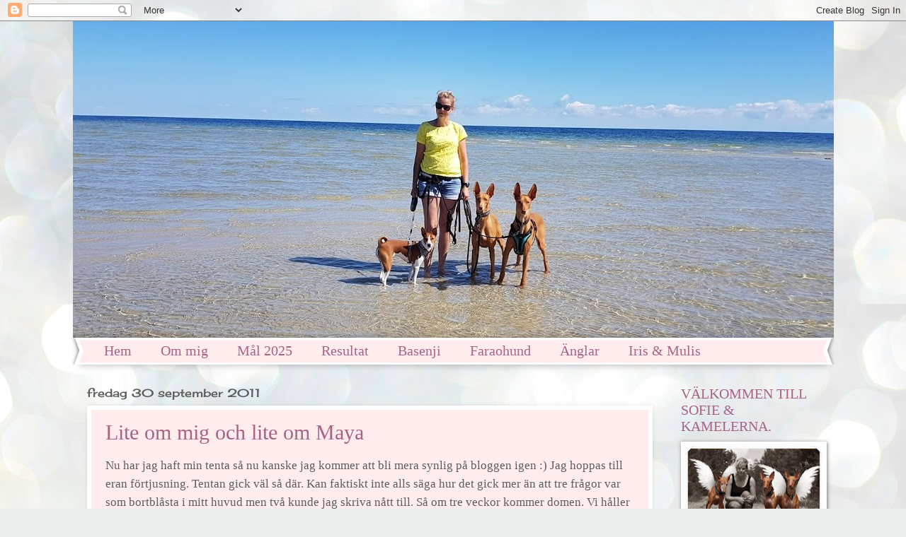

--- FILE ---
content_type: text/html; charset=UTF-8
request_url: https://maysan-astrid.blogspot.com/2011/09/
body_size: 44862
content:
<!DOCTYPE html>
<html class='v2' dir='ltr' lang='sv'>
<head>
<link href='https://www.blogger.com/static/v1/widgets/335934321-css_bundle_v2.css' rel='stylesheet' type='text/css'/>
<meta content='width=1100' name='viewport'/>
<meta content='text/html; charset=UTF-8' http-equiv='Content-Type'/>
<meta content='blogger' name='generator'/>
<link href='https://maysan-astrid.blogspot.com/favicon.ico' rel='icon' type='image/x-icon'/>
<link href='http://maysan-astrid.blogspot.com/2011/09/' rel='canonical'/>
<link rel="alternate" type="application/atom+xml" title="Välkommen till Sofie och kamelerna och minigrisen - Atom" href="https://maysan-astrid.blogspot.com/feeds/posts/default" />
<link rel="alternate" type="application/rss+xml" title="Välkommen till Sofie och kamelerna och minigrisen - RSS" href="https://maysan-astrid.blogspot.com/feeds/posts/default?alt=rss" />
<link rel="service.post" type="application/atom+xml" title="Välkommen till Sofie och kamelerna och minigrisen - Atom" href="https://www.blogger.com/feeds/7637252501499350252/posts/default" />
<!--Can't find substitution for tag [blog.ieCssRetrofitLinks]-->
<meta content='http://maysan-astrid.blogspot.com/2011/09/' property='og:url'/>
<meta content='Välkommen till Sofie och kamelerna och minigrisen' property='og:title'/>
<meta content='Syskonen Tyson och Xena och Pigleten Hera' property='og:description'/>
<title>Välkommen till Sofie och kamelerna och minigrisen: september 2011</title>
<style type='text/css'>@font-face{font-family:'Cherry Cream Soda';font-style:normal;font-weight:400;font-display:swap;src:url(//fonts.gstatic.com/s/cherrycreamsoda/v21/UMBIrOxBrW6w2FFyi9paG0fdVdRciQd9A98ZD47H.woff2)format('woff2');unicode-range:U+0000-00FF,U+0131,U+0152-0153,U+02BB-02BC,U+02C6,U+02DA,U+02DC,U+0304,U+0308,U+0329,U+2000-206F,U+20AC,U+2122,U+2191,U+2193,U+2212,U+2215,U+FEFF,U+FFFD;}</style>
<style id='page-skin-1' type='text/css'><!--
/*
-----------------------------------------------
Blogger Template Style
Name:     Watermark
Designer: Blogger
URL:      www.blogger.com
----------------------------------------------- */
/* Use this with templates/1ktemplate-*.html */
/* Content
----------------------------------------------- */
body {
font: normal normal 18px Georgia, Utopia, 'Palatino Linotype', Palatino, serif;
color: #5d5d5d;
background: #e9edec url(https://themes.googleusercontent.com/image?id=1SBilrALlXIPLRAelrnhYjgFyYa09ZeL8cdktIYuaRwQ3kEvcEX-Xz1NjKkrLjtsPxmc7) repeat fixed top center /* Credit: merrymoonmary (http://www.istockphoto.com/portfolio/merrymoonmary?platform=blogger) */;
}
html body .content-outer {
min-width: 0;
max-width: 100%;
width: 100%;
}
.content-outer {
font-size: 92%;
}
a:link {
text-decoration:none;
color: #a86385;
}
a:visited {
text-decoration:none;
color: #9a00da;
}
a:hover {
text-decoration:underline;
color: #9a00da;
}
.body-fauxcolumns .cap-top {
margin-top: 30px;
background: #e9edec url(https://themes.googleusercontent.com/image?id=1SBilrALlXIPLRAelrnhYjgFyYa09ZeL8cdktIYuaRwQ3kEvcEX-Xz1NjKkrLjtsPxmc7) repeat fixed top center /* Credit: merrymoonmary (http://www.istockphoto.com/portfolio/merrymoonmary?platform=blogger) */;
height: 400px;
}
.content-inner {
padding: 0;
}
/* Header
----------------------------------------------- */
.header-inner .Header .titlewrapper,
.header-inner .Header .descriptionwrapper {
padding-left: 20px;
padding-right: 20px;
}
.Header h1 {
font: normal normal 60px Georgia, Utopia, 'Palatino Linotype', Palatino, serif;
color: #ffffff;
text-shadow: 2px 2px rgba(0, 0, 0, .1);
}
.Header h1 a {
color: #ffffff;
}
.Header .description {
font-size: 140%;
color: #ffffff;
}
/* Tabs
----------------------------------------------- */
.tabs-inner .section {
margin: 0 20px;
}
.tabs-inner .PageList, .tabs-inner .LinkList, .tabs-inner .Labels {
margin-left: -11px;
margin-right: -11px;
background-color: #ffeded;
border-top: 3px solid #ffffff;
border-bottom: 3px solid #ffffff;
-moz-box-shadow: 0 0 10px rgba(0, 0, 0, .3);
-webkit-box-shadow: 0 0 10px rgba(0, 0, 0, .3);
-goog-ms-box-shadow: 0 0 10px rgba(0, 0, 0, .3);
box-shadow: 0 0 10px rgba(0, 0, 0, .3);
}
.tabs-inner .PageList .widget-content,
.tabs-inner .LinkList .widget-content,
.tabs-inner .Labels .widget-content {
margin: -3px -11px;
background: transparent url(https://resources.blogblog.com/blogblog/data/1kt/watermark/tabs_background_right_bubblegum.png)  no-repeat scroll right;
}
.tabs-inner .widget ul {
padding: 2px 25px;
max-height: 34px;
background: transparent url(https://resources.blogblog.com/blogblog/data/1kt/watermark/tabs_background_left_bubblegum.png) no-repeat scroll left;
}
.tabs-inner .widget li {
border: none;
}
.tabs-inner .widget li a {
display: inline-block;
padding: .25em 1em;
font: normal normal 20px Georgia, Utopia, 'Palatino Linotype', Palatino, serif;
color: #a86385;
border-right: 1px solid rgba(88,88,88,0);
}
.tabs-inner .widget li:first-child a {
border-left: 1px solid rgba(88,88,88,0);
}
.tabs-inner .widget li.selected a, .tabs-inner .widget li a:hover {
color: #bb00b9;
}
/* Headings
----------------------------------------------- */
h2 {
font: normal normal 20px Georgia, Utopia, 'Palatino Linotype', Palatino, serif;
color: #a86385;
margin: 0 0 .5em;
}
h2.date-header {
font: normal normal 16px Cherry Cream Soda;
color: #5d5d5d;
}
/* Main
----------------------------------------------- */
.main-inner .column-center-inner,
.main-inner .column-left-inner,
.main-inner .column-right-inner {
padding: 0 5px;
}
.main-outer {
margin-top: 0;
background: transparent none no-repeat scroll top left;
}
.main-inner {
padding-top: 30px;
}
.main-cap-top {
position: relative;
}
.main-cap-top .cap-right {
position: absolute;
height: 0;
width: 100%;
bottom: 0;
background: transparent none repeat-x scroll bottom center;
}
.main-cap-top .cap-left {
position: absolute;
height: 245px;
width: 280px;
right: 0;
bottom: 0;
background: transparent none no-repeat scroll bottom left;
}
/* Posts
----------------------------------------------- */
.post-outer {
padding: 15px 20px;
margin: 0 0 25px;
background: #ffeded none repeat scroll top left;
_background-image: none;
border: solid 6px #ffffff;
-moz-box-shadow: 0 0 5px rgba(0, 0, 0, .1);
-webkit-box-shadow: 0 0 5px rgba(0, 0, 0, .1);
-goog-ms-box-shadow: 0 0 5px rgba(0, 0, 0, .1);
box-shadow: 0 0 5px rgba(0, 0, 0, .1);
}
h3.post-title {
font: normal normal 30px Georgia, Utopia, 'Palatino Linotype', Palatino, serif;
margin: 0;
}
.comments h4 {
font: normal normal 30px Georgia, Utopia, 'Palatino Linotype', Palatino, serif;
margin: 1em 0 0;
}
.post-body {
font-size: 105%;
line-height: 1.5;
position: relative;
}
.post-header {
margin: 0 0 1em;
color: #a86385;
}
.post-footer {
margin: 10px 0 0;
padding: 10px 0 0;
color: #a86385;
border-top: dashed 1px #858585;
}
#blog-pager {
font-size: 140%
}
#comments .comment-author {
padding-top: 1.5em;
border-top: dashed 1px #858585;
background-position: 0 1.5em;
}
#comments .comment-author:first-child {
padding-top: 0;
border-top: none;
}
.avatar-image-container {
margin: .2em 0 0;
}
/* Comments
----------------------------------------------- */
.comments .comments-content .icon.blog-author {
background-repeat: no-repeat;
background-image: url([data-uri]);
}
.comments .comments-content .loadmore a {
border-top: 1px solid #858585;
border-bottom: 1px solid #858585;
}
.comments .continue {
border-top: 2px solid #858585;
}
/* Widgets
----------------------------------------------- */
.widget ul, .widget #ArchiveList ul.flat {
padding: 0;
list-style: none;
}
.widget ul li, .widget #ArchiveList ul.flat li {
padding: .35em 0;
text-indent: 0;
border-top: dashed 1px #858585;
}
.widget ul li:first-child, .widget #ArchiveList ul.flat li:first-child {
border-top: none;
}
.widget .post-body ul {
list-style: disc;
}
.widget .post-body ul li {
border: none;
}
.widget .zippy {
color: #858585;
}
.post-body img, .post-body .tr-caption-container, .Profile img, .Image img,
.BlogList .item-thumbnail img {
padding: 5px;
background: #fff;
-moz-box-shadow: 1px 1px 5px rgba(0, 0, 0, .5);
-webkit-box-shadow: 1px 1px 5px rgba(0, 0, 0, .5);
-goog-ms-box-shadow: 1px 1px 5px rgba(0, 0, 0, .5);
box-shadow: 1px 1px 5px rgba(0, 0, 0, .5);
}
.post-body img, .post-body .tr-caption-container {
padding: 8px;
}
.post-body .tr-caption-container {
color: #333333;
}
.post-body .tr-caption-container img {
padding: 0;
background: transparent;
border: none;
-moz-box-shadow: 0 0 0 rgba(0, 0, 0, .1);
-webkit-box-shadow: 0 0 0 rgba(0, 0, 0, .1);
-goog-ms-box-shadow: 0 0 0 rgba(0, 0, 0, .1);
box-shadow: 0 0 0 rgba(0, 0, 0, .1);
}
/* Footer
----------------------------------------------- */
.footer-outer {
color:#5d5d5d;
background: #ffd4ff url(https://resources.blogblog.com/blogblog/data/1kt/watermark/body_background_birds.png) repeat scroll top left;
}
.footer-outer a {
color: #a86385;
}
.footer-outer a:visited {
color: #9a00da;
}
.footer-outer a:hover {
color: #9a00da;
}
.footer-outer .widget h2 {
color: #a86385;
}
/* Mobile
----------------------------------------------- */
body.mobile  {
background-size: 100% auto;
}
.mobile .body-fauxcolumn-outer {
background: transparent none repeat scroll top left;
}
html .mobile .mobile-date-outer {
border-bottom: none;
background: #ffeded none repeat scroll top left;
_background-image: none;
margin-bottom: 10px;
}
.mobile .main-inner .date-outer {
padding: 0;
}
.mobile .main-inner .date-header {
margin: 10px;
}
.mobile .main-cap-top {
z-index: -1;
}
.mobile .content-outer {
font-size: 100%;
}
.mobile .post-outer {
padding: 10px;
}
.mobile .main-cap-top .cap-left {
background: transparent none no-repeat scroll bottom left;
}
.mobile .body-fauxcolumns .cap-top {
margin: 0;
}
.mobile-link-button {
background: #ffeded none repeat scroll top left;
}
.mobile-link-button a:link, .mobile-link-button a:visited {
color: #a86385;
}
.mobile-index-date .date-header {
color: #5d5d5d;
}
.mobile-index-contents {
color: #5d5d5d;
}
.mobile .tabs-inner .section {
margin: 0;
}
.mobile .tabs-inner .PageList {
margin-left: 0;
margin-right: 0;
}
.mobile .tabs-inner .PageList .widget-content {
margin: 0;
color: #bb00b9;
background: #ffeded none repeat scroll top left;
}
.mobile .tabs-inner .PageList .widget-content .pagelist-arrow {
border-left: 1px solid rgba(88,88,88,0);
}

--></style>
<style id='template-skin-1' type='text/css'><!--
body {
min-width: 1075px;
}
.content-outer, .content-fauxcolumn-outer, .region-inner {
min-width: 1075px;
max-width: 1075px;
_width: 1075px;
}
.main-inner .columns {
padding-left: 0;
padding-right: 236px;
}
.main-inner .fauxcolumn-center-outer {
left: 0;
right: 236px;
/* IE6 does not respect left and right together */
_width: expression(this.parentNode.offsetWidth -
parseInt("0") -
parseInt("236px") + 'px');
}
.main-inner .fauxcolumn-left-outer {
width: 0;
}
.main-inner .fauxcolumn-right-outer {
width: 236px;
}
.main-inner .column-left-outer {
width: 0;
right: 100%;
margin-left: -0;
}
.main-inner .column-right-outer {
width: 236px;
margin-right: -236px;
}
#layout {
min-width: 0;
}
#layout .content-outer {
min-width: 0;
width: 800px;
}
#layout .region-inner {
min-width: 0;
width: auto;
}
body#layout div.add_widget {
padding: 8px;
}
body#layout div.add_widget a {
margin-left: 32px;
}
--></style>
<style>
    body {background-image:url(https\:\/\/themes.googleusercontent.com\/image?id=1SBilrALlXIPLRAelrnhYjgFyYa09ZeL8cdktIYuaRwQ3kEvcEX-Xz1NjKkrLjtsPxmc7);}
    
@media (max-width: 200px) { body {background-image:url(https\:\/\/themes.googleusercontent.com\/image?id=1SBilrALlXIPLRAelrnhYjgFyYa09ZeL8cdktIYuaRwQ3kEvcEX-Xz1NjKkrLjtsPxmc7&options=w200);}}
@media (max-width: 400px) and (min-width: 201px) { body {background-image:url(https\:\/\/themes.googleusercontent.com\/image?id=1SBilrALlXIPLRAelrnhYjgFyYa09ZeL8cdktIYuaRwQ3kEvcEX-Xz1NjKkrLjtsPxmc7&options=w400);}}
@media (max-width: 800px) and (min-width: 401px) { body {background-image:url(https\:\/\/themes.googleusercontent.com\/image?id=1SBilrALlXIPLRAelrnhYjgFyYa09ZeL8cdktIYuaRwQ3kEvcEX-Xz1NjKkrLjtsPxmc7&options=w800);}}
@media (max-width: 1200px) and (min-width: 801px) { body {background-image:url(https\:\/\/themes.googleusercontent.com\/image?id=1SBilrALlXIPLRAelrnhYjgFyYa09ZeL8cdktIYuaRwQ3kEvcEX-Xz1NjKkrLjtsPxmc7&options=w1200);}}
/* Last tag covers anything over one higher than the previous max-size cap. */
@media (min-width: 1201px) { body {background-image:url(https\:\/\/themes.googleusercontent.com\/image?id=1SBilrALlXIPLRAelrnhYjgFyYa09ZeL8cdktIYuaRwQ3kEvcEX-Xz1NjKkrLjtsPxmc7&options=w1600);}}
  </style>
<link href='https://www.blogger.com/dyn-css/authorization.css?targetBlogID=7637252501499350252&amp;zx=e1d7b9ae-4287-4591-b2b3-2b9283c7d5df' media='none' onload='if(media!=&#39;all&#39;)media=&#39;all&#39;' rel='stylesheet'/><noscript><link href='https://www.blogger.com/dyn-css/authorization.css?targetBlogID=7637252501499350252&amp;zx=e1d7b9ae-4287-4591-b2b3-2b9283c7d5df' rel='stylesheet'/></noscript>
<meta name='google-adsense-platform-account' content='ca-host-pub-1556223355139109'/>
<meta name='google-adsense-platform-domain' content='blogspot.com'/>

</head>
<body class='loading variant-bubblegum'>
<div class='navbar section' id='navbar' name='Navbar'><div class='widget Navbar' data-version='1' id='Navbar1'><script type="text/javascript">
    function setAttributeOnload(object, attribute, val) {
      if(window.addEventListener) {
        window.addEventListener('load',
          function(){ object[attribute] = val; }, false);
      } else {
        window.attachEvent('onload', function(){ object[attribute] = val; });
      }
    }
  </script>
<div id="navbar-iframe-container"></div>
<script type="text/javascript" src="https://apis.google.com/js/platform.js"></script>
<script type="text/javascript">
      gapi.load("gapi.iframes:gapi.iframes.style.bubble", function() {
        if (gapi.iframes && gapi.iframes.getContext) {
          gapi.iframes.getContext().openChild({
              url: 'https://www.blogger.com/navbar/7637252501499350252?origin\x3dhttps://maysan-astrid.blogspot.com',
              where: document.getElementById("navbar-iframe-container"),
              id: "navbar-iframe"
          });
        }
      });
    </script><script type="text/javascript">
(function() {
var script = document.createElement('script');
script.type = 'text/javascript';
script.src = '//pagead2.googlesyndication.com/pagead/js/google_top_exp.js';
var head = document.getElementsByTagName('head')[0];
if (head) {
head.appendChild(script);
}})();
</script>
</div></div>
<div class='body-fauxcolumns'>
<div class='fauxcolumn-outer body-fauxcolumn-outer'>
<div class='cap-top'>
<div class='cap-left'></div>
<div class='cap-right'></div>
</div>
<div class='fauxborder-left'>
<div class='fauxborder-right'></div>
<div class='fauxcolumn-inner'>
</div>
</div>
<div class='cap-bottom'>
<div class='cap-left'></div>
<div class='cap-right'></div>
</div>
</div>
</div>
<div class='content'>
<div class='content-fauxcolumns'>
<div class='fauxcolumn-outer content-fauxcolumn-outer'>
<div class='cap-top'>
<div class='cap-left'></div>
<div class='cap-right'></div>
</div>
<div class='fauxborder-left'>
<div class='fauxborder-right'></div>
<div class='fauxcolumn-inner'>
</div>
</div>
<div class='cap-bottom'>
<div class='cap-left'></div>
<div class='cap-right'></div>
</div>
</div>
</div>
<div class='content-outer'>
<div class='content-cap-top cap-top'>
<div class='cap-left'></div>
<div class='cap-right'></div>
</div>
<div class='fauxborder-left content-fauxborder-left'>
<div class='fauxborder-right content-fauxborder-right'></div>
<div class='content-inner'>
<header>
<div class='header-outer'>
<div class='header-cap-top cap-top'>
<div class='cap-left'></div>
<div class='cap-right'></div>
</div>
<div class='fauxborder-left header-fauxborder-left'>
<div class='fauxborder-right header-fauxborder-right'></div>
<div class='region-inner header-inner'>
<div class='header section' id='header' name='Rubrik'><div class='widget Header' data-version='1' id='Header1'>
<div id='header-inner'>
<a href='https://maysan-astrid.blogspot.com/' style='display: block'>
<img alt='Välkommen till Sofie och kamelerna och minigrisen' height='448px; ' id='Header1_headerimg' src='https://blogger.googleusercontent.com/img/b/R29vZ2xl/AVvXsEhgQ-2wDkiTkVWxJVYgkUJ17RBI-l6KusSM6NT-cJB7EBOsPmRoroyxicSPnd99Ck7WbHSRloo_tzoBbqHbFN6PKgfdmE4LIvDyAibwOxInCubObT0zLZUC1w2YYvEAZoOOTcQ2gR9aQxk/s1075/Hundarna+och+jag+p%25C3%25A5+%25C3%25B6land+kopia.jpg' style='display: block' width='1075px; '/>
</a>
</div>
</div></div>
</div>
</div>
<div class='header-cap-bottom cap-bottom'>
<div class='cap-left'></div>
<div class='cap-right'></div>
</div>
</div>
</header>
<div class='tabs-outer'>
<div class='tabs-cap-top cap-top'>
<div class='cap-left'></div>
<div class='cap-right'></div>
</div>
<div class='fauxborder-left tabs-fauxborder-left'>
<div class='fauxborder-right tabs-fauxborder-right'></div>
<div class='region-inner tabs-inner'>
<div class='tabs section' id='crosscol' name='Alla kolumner'><div class='widget PageList' data-version='1' id='PageList1'>
<h2>Sidor</h2>
<div class='widget-content'>
<ul>
<li>
<a href='javascript:;'>Hem</a>
</li>
<li>
<a href='http://maysan-astrid.blogspot.com/p/om-mig.html'>Om mig</a>
</li>
<li>
<a href='http://maysan-astrid.blogspot.com/p/mal-2014.html'>Mål 2025</a>
</li>
<li>
<a href='http://maysan-astrid.blogspot.com/p/resultat_12.html'>Resultat</a>
</li>
<li>
<a href='http://maysan-astrid.blogspot.com/p/hundarna.html'>Basenji</a>
</li>
<li>
<a href='http://maysan-astrid.blogspot.com/p/faraohunden.html'>Faraohund</a>
</li>
<li>
<a href='https://maysan-astrid.blogspot.com/p/anglar.html'>Änglar</a>
</li>
<li>
<a href='http://maysan-astrid.blogspot.com/p/oriental.html'>Iris & Mulis</a>
</li>
<li>
<a href='http://maysan-astrid.blogspot.com/p/addisons-sjukdom.html'>Addisons sjukdom</a>
</li>
<li>
<a href='http://maysan-astrid.blogspot.com/p/anglar.html'>Änglar</a>
</li>
</ul>
<div class='clear'></div>
</div>
</div></div>
<div class='tabs no-items section' id='crosscol-overflow' name='Cross-Column 2'></div>
</div>
</div>
<div class='tabs-cap-bottom cap-bottom'>
<div class='cap-left'></div>
<div class='cap-right'></div>
</div>
</div>
<div class='main-outer'>
<div class='main-cap-top cap-top'>
<div class='cap-left'></div>
<div class='cap-right'></div>
</div>
<div class='fauxborder-left main-fauxborder-left'>
<div class='fauxborder-right main-fauxborder-right'></div>
<div class='region-inner main-inner'>
<div class='columns fauxcolumns'>
<div class='fauxcolumn-outer fauxcolumn-center-outer'>
<div class='cap-top'>
<div class='cap-left'></div>
<div class='cap-right'></div>
</div>
<div class='fauxborder-left'>
<div class='fauxborder-right'></div>
<div class='fauxcolumn-inner'>
</div>
</div>
<div class='cap-bottom'>
<div class='cap-left'></div>
<div class='cap-right'></div>
</div>
</div>
<div class='fauxcolumn-outer fauxcolumn-left-outer'>
<div class='cap-top'>
<div class='cap-left'></div>
<div class='cap-right'></div>
</div>
<div class='fauxborder-left'>
<div class='fauxborder-right'></div>
<div class='fauxcolumn-inner'>
</div>
</div>
<div class='cap-bottom'>
<div class='cap-left'></div>
<div class='cap-right'></div>
</div>
</div>
<div class='fauxcolumn-outer fauxcolumn-right-outer'>
<div class='cap-top'>
<div class='cap-left'></div>
<div class='cap-right'></div>
</div>
<div class='fauxborder-left'>
<div class='fauxborder-right'></div>
<div class='fauxcolumn-inner'>
</div>
</div>
<div class='cap-bottom'>
<div class='cap-left'></div>
<div class='cap-right'></div>
</div>
</div>
<!-- corrects IE6 width calculation -->
<div class='columns-inner'>
<div class='column-center-outer'>
<div class='column-center-inner'>
<div class='main section' id='main' name='Huvudsektion'><div class='widget Blog' data-version='1' id='Blog1'>
<div class='blog-posts hfeed'>

          <div class="date-outer">
        
<h2 class='date-header'><span>fredag 30 september 2011</span></h2>

          <div class="date-posts">
        
<div class='post-outer'>
<div class='post hentry uncustomized-post-template' itemprop='blogPost' itemscope='itemscope' itemtype='http://schema.org/BlogPosting'>
<meta content='http://signatures.mylivesignature.com/54488/53/3F2FD23846C236797119DB32FFB908FA.png' itemprop='image_url'/>
<meta content='7637252501499350252' itemprop='blogId'/>
<meta content='6441877999982936325' itemprop='postId'/>
<a name='6441877999982936325'></a>
<h3 class='post-title entry-title' itemprop='name'>
<a href='https://maysan-astrid.blogspot.com/2011/09/lite-om-mig-och-lite-om-maya.html'>Lite om mig och lite om Maya</a>
</h3>
<div class='post-header'>
<div class='post-header-line-1'></div>
</div>
<div class='post-body entry-content' id='post-body-6441877999982936325' itemprop='description articleBody'>
<div style="text-align: center;"><div style="text-align: left;">Nu har jag haft min tenta så nu kanske jag kommer att bli mera synlig på bloggen igen :) Jag hoppas till eran förtjusning. Tentan gick väl så där. Kan faktiskt inte alls säga hur det gick mer än att tre frågor var som bortblåsta i mitt huvud men två kunde jag skriva nått till. Så om tre veckor kommer domen. Vi håller väl tummarna för att jag blir godkänd. Eller annars är det ju bara att skriva om :) Det skulle väl inte vara hela världen.<br /><br />Annars känner jag mig faktiskt lite off. Var till ortopeden igår med mitt finger som jag bröt förra julen. Handen är inte helt ok och doktorn skulle prata med en handkirurg om han trodde att min dova smärta i handen skulle försvinna om jag fick en operation. Det är så här att ett ben i handen som sitter ihop med ringfingret har växt ihop lite fel och jag kan inte räta ut fingret som knogen är nerslagen. Jag ramlade i källartrappen och tog i mot mig med knogen kan man säga. Ont som fan gjorde det. Så vi får se vad handkirurgen säger. Det är inte så att jag klagar för att det är roligt. Jag är verkligen irriterad på handen och jag har sjukhusskräck så jag längtar ju inte direkt efter att jag kanske får förslaget operation. Men jag vill inte ha det så här heller. Så det är lite som pest och kolera. Båda lika illa.<br /><br />Har även varit iväg med Maya till veterinären då hon kanske inte mår bra. Prover har tagits och röntgen är gjord och nu väntar vi på provsvar på båda delarna. En annan veterinär var tvungen att titta på plåtarna och mixtra lite med dem för att se om det var nått där. Maya har en tjock sak fram på halsen som inte veterinären kunde säga vad det var. Jag tycker dock att den har blivit mycket mindre när hon har burit sele i över en vecka. Maya har haft den har saken ett tag men jag har inte brytt mig om det som hon har varit pigg och glad. Men nu har hon blivit hes och skäller inte alls så skarp som hon har gjort. Så nu väntar vi på provsvaren och som ni kanske förstår så är hennes diagnos kanske tumör. Nu ska vi inte tro det värsta men jag erkänner att jag har gråtit en hel del på onsdagen.<br /><br />Men nu känns det mycket bättre. Har pratat med min kära vän och uppfödare Lotta och alltid efter att vi har pratat så känner jag mig så mycket bättre. Hon är så jävla bra på att ta mig och förklara och ge tips om hur jag ska bemöta det här. Hon har mycket kunskap och har varit med om en hel del konstiga saker under sina år med djur. Så det känns alltid skönt att prata med henne om jag funderar över nått . Det kan ju vara så mycket annat än en tumör och även om det är en tumör så kan hon ju leva flera år till.<br /><br />Men Maya är mitt allt i min flock. Maya och jag  har ett speciellt band till varandra så det här gör mig ont i själen men jag ska vara tapper :) Ibland måste man inse att ens hund kanske inte kommer att leva för evig även om det smärtar och gör ont. Självklart älskar jag de andra hundarna med men den första är alltid speciell. Håller ni inte med.<br /><br />Fortsättning följer i det ämnet<br /><br /></div><a href="http://www.mylivesignature.com/" target="_blank"><img src="https://lh3.googleusercontent.com/blogger_img_proxy/AEn0k_sm1TwcQPFyuO4sMW2Z_r7pFcmTZhX0UcUzHglW9NfjXw3V4Z3cNe8KYWh-Q2NMvQhzYFqR7Mb8G7A_5ny_YIPp2HxKd2IDJwg3hRjCk3d8VhO7W9xNUkLBZAmjPkrfaxd4Sf-pkHhhf54O2Gzwl1UgUivm_IoI=s0-d" style="border: 0pt none ! important; background: none repeat scroll 0% 0% transparent;"></a></div>
<div style='clear: both;'></div>
</div>
<div class='post-footer'>
<div class='post-footer-line post-footer-line-1'>
<span class='post-author vcard'>
Upplagd av
<span class='fn' itemprop='author' itemscope='itemscope' itemtype='http://schema.org/Person'>
<span itemprop='name'>Sofie</span>
</span>
</span>
<span class='post-timestamp'>
kl.
<meta content='http://maysan-astrid.blogspot.com/2011/09/lite-om-mig-och-lite-om-maya.html' itemprop='url'/>
<a class='timestamp-link' href='https://maysan-astrid.blogspot.com/2011/09/lite-om-mig-och-lite-om-maya.html' rel='bookmark' title='permanent link'><abbr class='published' itemprop='datePublished' title='2011-09-30T17:29:00+01:00'>17:29</abbr></a>
</span>
<span class='post-comment-link'>
<a class='comment-link' href='https://www.blogger.com/comment/fullpage/post/7637252501499350252/6441877999982936325' onclick='javascript:window.open(this.href, "bloggerPopup", "toolbar=0,location=0,statusbar=1,menubar=0,scrollbars=yes,width=640,height=500"); return false;'>
5 kommentarer:
  </a>
</span>
<span class='post-icons'>
<span class='item-control blog-admin pid-54115821'>
<a href='https://www.blogger.com/post-edit.g?blogID=7637252501499350252&postID=6441877999982936325&from=pencil' title='Redigera inlägg'>
<img alt='' class='icon-action' height='18' src='https://resources.blogblog.com/img/icon18_edit_allbkg.gif' width='18'/>
</a>
</span>
</span>
<div class='post-share-buttons goog-inline-block'>
<a class='goog-inline-block share-button sb-email' href='https://www.blogger.com/share-post.g?blogID=7637252501499350252&postID=6441877999982936325&target=email' target='_blank' title='Skicka med e-post'><span class='share-button-link-text'>Skicka med e-post</span></a><a class='goog-inline-block share-button sb-blog' href='https://www.blogger.com/share-post.g?blogID=7637252501499350252&postID=6441877999982936325&target=blog' onclick='window.open(this.href, "_blank", "height=270,width=475"); return false;' target='_blank' title='BlogThis!'><span class='share-button-link-text'>BlogThis!</span></a><a class='goog-inline-block share-button sb-twitter' href='https://www.blogger.com/share-post.g?blogID=7637252501499350252&postID=6441877999982936325&target=twitter' target='_blank' title='Dela på X'><span class='share-button-link-text'>Dela på X</span></a><a class='goog-inline-block share-button sb-facebook' href='https://www.blogger.com/share-post.g?blogID=7637252501499350252&postID=6441877999982936325&target=facebook' onclick='window.open(this.href, "_blank", "height=430,width=640"); return false;' target='_blank' title='Dela på Facebook'><span class='share-button-link-text'>Dela på Facebook</span></a><a class='goog-inline-block share-button sb-pinterest' href='https://www.blogger.com/share-post.g?blogID=7637252501499350252&postID=6441877999982936325&target=pinterest' target='_blank' title='Dela på Pinterest'><span class='share-button-link-text'>Dela på Pinterest</span></a>
</div>
</div>
<div class='post-footer-line post-footer-line-2'>
<span class='post-labels'>
Etiketter:
<a href='https://maysan-astrid.blogspot.com/search/label/Matte' rel='tag'>Matte</a>,
<a href='https://maysan-astrid.blogspot.com/search/label/Maysan' rel='tag'>Maysan</a>,
<a href='https://maysan-astrid.blogspot.com/search/label/Veterin%C3%A4r' rel='tag'>Veterinär</a>
</span>
</div>
<div class='post-footer-line post-footer-line-3'>
<span class='post-location'>
</span>
</div>
</div>
</div>
</div>

          </div></div>
        

          <div class="date-outer">
        
<h2 class='date-header'><span>torsdag 29 september 2011</span></h2>

          <div class="date-posts">
        
<div class='post-outer'>
<div class='post hentry uncustomized-post-template' itemprop='blogPost' itemscope='itemscope' itemtype='http://schema.org/BlogPosting'>
<meta content='https://blogger.googleusercontent.com/img/b/R29vZ2xl/AVvXsEhDQnR8LsvSLUdrcqPn4tSV8d1NiuPq89_EKoTK1xtMNXKK2XNyOcxD_WXQYTisq0s3fmxqQSnM2radN4q4cuss3-0yTUJVcGYQiUMCTb8Jr_048YhF59UZQxad3qlT2xq4FVKQtFUaZdE/s400/DSC_0659.JPG' itemprop='image_url'/>
<meta content='7637252501499350252' itemprop='blogId'/>
<meta content='6807441054781067230' itemprop='postId'/>
<a name='6807441054781067230'></a>
<h3 class='post-title entry-title' itemprop='name'>
<a href='https://maysan-astrid.blogspot.com/2011/09/vi-tentarpluggar.html'>Vi tentarpluggar</a>
</h3>
<div class='post-header'>
<div class='post-header-line-1'></div>
</div>
<div class='post-body entry-content' id='post-body-6807441054781067230' itemprop='description articleBody'>
<a href="https://blogger.googleusercontent.com/img/b/R29vZ2xl/AVvXsEhDQnR8LsvSLUdrcqPn4tSV8d1NiuPq89_EKoTK1xtMNXKK2XNyOcxD_WXQYTisq0s3fmxqQSnM2radN4q4cuss3-0yTUJVcGYQiUMCTb8Jr_048YhF59UZQxad3qlT2xq4FVKQtFUaZdE/s1600/DSC_0659.JPG"><img alt="" border="0" id="BLOGGER_PHOTO_ID_5657721487425768370" src="https://blogger.googleusercontent.com/img/b/R29vZ2xl/AVvXsEhDQnR8LsvSLUdrcqPn4tSV8d1NiuPq89_EKoTK1xtMNXKK2XNyOcxD_WXQYTisq0s3fmxqQSnM2radN4q4cuss3-0yTUJVcGYQiUMCTb8Jr_048YhF59UZQxad3qlT2xq4FVKQtFUaZdE/s400/DSC_0659.JPG" style="TEXT-ALIGN: center; MARGIN: 0px auto 10px; WIDTH: 400px; DISPLAY: block; HEIGHT: 266px; CURSOR: hand" /></a> Idag och igår har jag legat med boken framför näsan för att försöka bli lite klokare på Marx, Weber och Durkheim. Men jag vet inte om jag har blivit det :). Nu på morgonen så tog vi en skön väldigt lugn promenad i skogen och bara njöt av solen. Försökte få till lite familjekort också men som ni ser så gick det inte allt för bra :) Men man får skylla sig själv då jag varken hade nått kul eller gott med mig. Men de är söta kamelerna. Nu ska vi luncha lite för att förflytta oss ut i solen med boken. För det är ju ett härligt höstväder idag.<br /><br /><br /><p align="center"><a href="http://www.mylivesignature.com/" target="_blank"><img src="https://lh3.googleusercontent.com/blogger_img_proxy/AEn0k_sm1TwcQPFyuO4sMW2Z_r7pFcmTZhX0UcUzHglW9NfjXw3V4Z3cNe8KYWh-Q2NMvQhzYFqR7Mb8G7A_5ny_YIPp2HxKd2IDJwg3hRjCk3d8VhO7W9xNUkLBZAmjPkrfaxd4Sf-pkHhhf54O2Gzwl1UgUivm_IoI=s0-d" style="BORDER-BOTTOM: 0px; BORDER-LEFT: 0px; BACKGROUND: none transparent scroll repeat 0% 0%; BORDER-TOP: 0px; BORDER-RIGHT: 0px"></a></p>
<div style='clear: both;'></div>
</div>
<div class='post-footer'>
<div class='post-footer-line post-footer-line-1'>
<span class='post-author vcard'>
Upplagd av
<span class='fn' itemprop='author' itemscope='itemscope' itemtype='http://schema.org/Person'>
<span itemprop='name'>Sofie</span>
</span>
</span>
<span class='post-timestamp'>
kl.
<meta content='http://maysan-astrid.blogspot.com/2011/09/vi-tentarpluggar.html' itemprop='url'/>
<a class='timestamp-link' href='https://maysan-astrid.blogspot.com/2011/09/vi-tentarpluggar.html' rel='bookmark' title='permanent link'><abbr class='published' itemprop='datePublished' title='2011-09-29T11:07:00+01:00'>11:07</abbr></a>
</span>
<span class='post-comment-link'>
<a class='comment-link' href='https://www.blogger.com/comment/fullpage/post/7637252501499350252/6807441054781067230' onclick='javascript:window.open(this.href, "bloggerPopup", "toolbar=0,location=0,statusbar=1,menubar=0,scrollbars=yes,width=640,height=500"); return false;'>
5 kommentarer:
  </a>
</span>
<span class='post-icons'>
<span class='item-control blog-admin pid-54115821'>
<a href='https://www.blogger.com/post-edit.g?blogID=7637252501499350252&postID=6807441054781067230&from=pencil' title='Redigera inlägg'>
<img alt='' class='icon-action' height='18' src='https://resources.blogblog.com/img/icon18_edit_allbkg.gif' width='18'/>
</a>
</span>
</span>
<div class='post-share-buttons goog-inline-block'>
<a class='goog-inline-block share-button sb-email' href='https://www.blogger.com/share-post.g?blogID=7637252501499350252&postID=6807441054781067230&target=email' target='_blank' title='Skicka med e-post'><span class='share-button-link-text'>Skicka med e-post</span></a><a class='goog-inline-block share-button sb-blog' href='https://www.blogger.com/share-post.g?blogID=7637252501499350252&postID=6807441054781067230&target=blog' onclick='window.open(this.href, "_blank", "height=270,width=475"); return false;' target='_blank' title='BlogThis!'><span class='share-button-link-text'>BlogThis!</span></a><a class='goog-inline-block share-button sb-twitter' href='https://www.blogger.com/share-post.g?blogID=7637252501499350252&postID=6807441054781067230&target=twitter' target='_blank' title='Dela på X'><span class='share-button-link-text'>Dela på X</span></a><a class='goog-inline-block share-button sb-facebook' href='https://www.blogger.com/share-post.g?blogID=7637252501499350252&postID=6807441054781067230&target=facebook' onclick='window.open(this.href, "_blank", "height=430,width=640"); return false;' target='_blank' title='Dela på Facebook'><span class='share-button-link-text'>Dela på Facebook</span></a><a class='goog-inline-block share-button sb-pinterest' href='https://www.blogger.com/share-post.g?blogID=7637252501499350252&postID=6807441054781067230&target=pinterest' target='_blank' title='Dela på Pinterest'><span class='share-button-link-text'>Dela på Pinterest</span></a>
</div>
</div>
<div class='post-footer-line post-footer-line-2'>
<span class='post-labels'>
Etiketter:
<a href='https://maysan-astrid.blogspot.com/search/label/Kamelerna' rel='tag'>Kamelerna</a>,
<a href='https://maysan-astrid.blogspot.com/search/label/Promenad' rel='tag'>Promenad</a>,
<a href='https://maysan-astrid.blogspot.com/search/label/Utbildning' rel='tag'>Utbildning</a>
</span>
</div>
<div class='post-footer-line post-footer-line-3'>
<span class='post-location'>
</span>
</div>
</div>
</div>
</div>

          </div></div>
        

          <div class="date-outer">
        
<h2 class='date-header'><span>onsdag 28 september 2011</span></h2>

          <div class="date-posts">
        
<div class='post-outer'>
<div class='post hentry uncustomized-post-template' itemprop='blogPost' itemscope='itemscope' itemtype='http://schema.org/BlogPosting'>
<meta content='https://blogger.googleusercontent.com/img/b/R29vZ2xl/AVvXsEguQaYUYFLwrfnXFaVvpNdc0WpbTVg804e0j7gBdAS4fb95BTvijHu2IXmmF7EzES8BmjFvcSZSRQA2_RQ_NODwD9R9YTinyvCjjiXRmDhK8aSrSWsRRcgGnmEojbaL90dTil6KtKyrjZw/s400/fall-grey.jpg' itemprop='image_url'/>
<meta content='7637252501499350252' itemprop='blogId'/>
<meta content='4128157494474922251' itemprop='postId'/>
<a name='4128157494474922251'></a>
<h3 class='post-title entry-title' itemprop='name'>
<a href='https://maysan-astrid.blogspot.com/2011/09/extra-pris-pa-fallar-hos-foderbilen.html'>Extra pris på fällar hos foderbilen</a>
</h3>
<div class='post-header'>
<div class='post-header-line-1'></div>
</div>
<div class='post-body entry-content' id='post-body-4128157494474922251' itemprop='description articleBody'>
<a href="http://foderbilen.se/hund/produkter/burar-baddar?cat=307&amp;limit=30" onblur="try {parent.deselectBloggerImageGracefully();} catch(e) {}"><img alt="" border="0" id="BLOGGER_PHOTO_ID_5657339215203820274" src="https://blogger.googleusercontent.com/img/b/R29vZ2xl/AVvXsEguQaYUYFLwrfnXFaVvpNdc0WpbTVg804e0j7gBdAS4fb95BTvijHu2IXmmF7EzES8BmjFvcSZSRQA2_RQ_NODwD9R9YTinyvCjjiXRmDhK8aSrSWsRRcgGnmEojbaL90dTil6KtKyrjZw/s400/fall-grey.jpg" style="display: block; margin: 0px auto 10px; text-align: center; cursor: pointer; width: 265px; height: 265px;" /></a>Just nu har foderbilen en liten kampanj på fällar. En fäll i storlek 75 x 100 kostar 195 kr. Billigaste fällarna köper vi ju på stora utställningar som Stora Stockholm men jag tycker ändå att det var ett rätt bra pris. I vanliga fall kostar samma fäll 279 kr och det är ju lite dyrare. Så ni kanske vill slå till någon. Jag skulle ha behövt en hel drös med nya fällar men alla mina är lila och det hade de inte några. Kanske skulle ha bytt färg till grå. Har funderat på det ett tag. Det är ju inte direkt lika ögonfallande som lila ;)<br /><br />Klicka på bilden så kommer ni till erbjudandet om ni är sugna.<br /><div style="text-align: center;"><br /><a href="http://www.mylivesignature.com/" target="_blank"><img src="https://lh3.googleusercontent.com/blogger_img_proxy/AEn0k_sm1TwcQPFyuO4sMW2Z_r7pFcmTZhX0UcUzHglW9NfjXw3V4Z3cNe8KYWh-Q2NMvQhzYFqR7Mb8G7A_5ny_YIPp2HxKd2IDJwg3hRjCk3d8VhO7W9xNUkLBZAmjPkrfaxd4Sf-pkHhhf54O2Gzwl1UgUivm_IoI=s0-d" style="border: 0pt none ! important; background: none repeat scroll 0% 0% transparent;"></a></div>
<div style='clear: both;'></div>
</div>
<div class='post-footer'>
<div class='post-footer-line post-footer-line-1'>
<span class='post-author vcard'>
Upplagd av
<span class='fn' itemprop='author' itemscope='itemscope' itemtype='http://schema.org/Person'>
<span itemprop='name'>Sofie</span>
</span>
</span>
<span class='post-timestamp'>
kl.
<meta content='http://maysan-astrid.blogspot.com/2011/09/extra-pris-pa-fallar-hos-foderbilen.html' itemprop='url'/>
<a class='timestamp-link' href='https://maysan-astrid.blogspot.com/2011/09/extra-pris-pa-fallar-hos-foderbilen.html' rel='bookmark' title='permanent link'><abbr class='published' itemprop='datePublished' title='2011-09-28T10:23:00+01:00'>10:23</abbr></a>
</span>
<span class='post-comment-link'>
<a class='comment-link' href='https://www.blogger.com/comment/fullpage/post/7637252501499350252/4128157494474922251' onclick='javascript:window.open(this.href, "bloggerPopup", "toolbar=0,location=0,statusbar=1,menubar=0,scrollbars=yes,width=640,height=500"); return false;'>
2 kommentarer:
  </a>
</span>
<span class='post-icons'>
<span class='item-control blog-admin pid-54115821'>
<a href='https://www.blogger.com/post-edit.g?blogID=7637252501499350252&postID=4128157494474922251&from=pencil' title='Redigera inlägg'>
<img alt='' class='icon-action' height='18' src='https://resources.blogblog.com/img/icon18_edit_allbkg.gif' width='18'/>
</a>
</span>
</span>
<div class='post-share-buttons goog-inline-block'>
<a class='goog-inline-block share-button sb-email' href='https://www.blogger.com/share-post.g?blogID=7637252501499350252&postID=4128157494474922251&target=email' target='_blank' title='Skicka med e-post'><span class='share-button-link-text'>Skicka med e-post</span></a><a class='goog-inline-block share-button sb-blog' href='https://www.blogger.com/share-post.g?blogID=7637252501499350252&postID=4128157494474922251&target=blog' onclick='window.open(this.href, "_blank", "height=270,width=475"); return false;' target='_blank' title='BlogThis!'><span class='share-button-link-text'>BlogThis!</span></a><a class='goog-inline-block share-button sb-twitter' href='https://www.blogger.com/share-post.g?blogID=7637252501499350252&postID=4128157494474922251&target=twitter' target='_blank' title='Dela på X'><span class='share-button-link-text'>Dela på X</span></a><a class='goog-inline-block share-button sb-facebook' href='https://www.blogger.com/share-post.g?blogID=7637252501499350252&postID=4128157494474922251&target=facebook' onclick='window.open(this.href, "_blank", "height=430,width=640"); return false;' target='_blank' title='Dela på Facebook'><span class='share-button-link-text'>Dela på Facebook</span></a><a class='goog-inline-block share-button sb-pinterest' href='https://www.blogger.com/share-post.g?blogID=7637252501499350252&postID=4128157494474922251&target=pinterest' target='_blank' title='Dela på Pinterest'><span class='share-button-link-text'>Dela på Pinterest</span></a>
</div>
</div>
<div class='post-footer-line post-footer-line-2'>
<span class='post-labels'>
Etiketter:
<a href='https://maysan-astrid.blogspot.com/search/label/Hundprodukter' rel='tag'>Hundprodukter</a>
</span>
</div>
<div class='post-footer-line post-footer-line-3'>
<span class='post-location'>
</span>
</div>
</div>
</div>
</div>

          </div></div>
        

          <div class="date-outer">
        
<h2 class='date-header'><span>tisdag 27 september 2011</span></h2>

          <div class="date-posts">
        
<div class='post-outer'>
<div class='post hentry uncustomized-post-template' itemprop='blogPost' itemscope='itemscope' itemtype='http://schema.org/BlogPosting'>
<meta content='https://blogger.googleusercontent.com/img/b/R29vZ2xl/AVvXsEi2TdFzUPMPwaQpTC7gNm88QkWSSqsvwO9dEKEgcE2E08fBmQmHJBlzryXqD4sI6RtgTq4mSsCc38-s9ocyGC1Q9vj_ZQqnYzEUjBwWP-DYuoyqLhyijvhyphenhypheniPFUlAoKdJu-7WIflh4CbSk/s800/IMAG0464.jpg' itemprop='image_url'/>
<meta content='7637252501499350252' itemprop='blogId'/>
<meta content='4422856028192658332' itemprop='postId'/>
<a name='4422856028192658332'></a>
<h3 class='post-title entry-title' itemprop='name'>
<a href='https://maysan-astrid.blogspot.com/2011/09/tartan-ar-severad.html'>Tårtan är severad.</a>
</h3>
<div class='post-header'>
<div class='post-header-line-1'></div>
</div>
<div class='post-body entry-content' id='post-body-4422856028192658332' itemprop='description articleBody'>
<p><a href="https://blogger.googleusercontent.com/img/b/R29vZ2xl/AVvXsEi2TdFzUPMPwaQpTC7gNm88QkWSSqsvwO9dEKEgcE2E08fBmQmHJBlzryXqD4sI6RtgTq4mSsCc38-s9ocyGC1Q9vj_ZQqnYzEUjBwWP-DYuoyqLhyijvhyphenhypheniPFUlAoKdJu-7WIflh4CbSk/"><img src="https://blogger.googleusercontent.com/img/b/R29vZ2xl/AVvXsEi2TdFzUPMPwaQpTC7gNm88QkWSSqsvwO9dEKEgcE2E08fBmQmHJBlzryXqD4sI6RtgTq4mSsCc38-s9ocyGC1Q9vj_ZQqnYzEUjBwWP-DYuoyqLhyijvhyphenhypheniPFUlAoKdJu-7WIflh4CbSk/s800/IMAG0464.jpg" /></a></p><br /><p>Tårtan består av en bit blodpudding. Ett lager med leverpastej och så morötter som topping. Det verkade helt klart falla kamelerna i smaken. Då åt så det stod härliga till. Astrid fick för ovanlighets skull först i stället för sist så Anka blev lite desperat :) Maya var så sugen att hon tröck in hela biten med blodpudding och fick sedan hosta upp den. Anka försökte desperat få lite mer tårta genom att försöka sno från sina kompisar. Så kamelfester kan gå vilt till :)</p>
<div style='clear: both;'></div>
</div>
<div class='post-footer'>
<div class='post-footer-line post-footer-line-1'>
<span class='post-author vcard'>
Upplagd av
<span class='fn' itemprop='author' itemscope='itemscope' itemtype='http://schema.org/Person'>
<span itemprop='name'>Sofie</span>
</span>
</span>
<span class='post-timestamp'>
kl.
<meta content='http://maysan-astrid.blogspot.com/2011/09/tartan-ar-severad.html' itemprop='url'/>
<a class='timestamp-link' href='https://maysan-astrid.blogspot.com/2011/09/tartan-ar-severad.html' rel='bookmark' title='permanent link'><abbr class='published' itemprop='datePublished' title='2011-09-27T18:32:00+01:00'>18:32</abbr></a>
</span>
<span class='post-comment-link'>
<a class='comment-link' href='https://www.blogger.com/comment/fullpage/post/7637252501499350252/4422856028192658332' onclick='javascript:window.open(this.href, "bloggerPopup", "toolbar=0,location=0,statusbar=1,menubar=0,scrollbars=yes,width=640,height=500"); return false;'>
8 kommentarer:
  </a>
</span>
<span class='post-icons'>
<span class='item-control blog-admin pid-54115821'>
<a href='https://www.blogger.com/post-edit.g?blogID=7637252501499350252&postID=4422856028192658332&from=pencil' title='Redigera inlägg'>
<img alt='' class='icon-action' height='18' src='https://resources.blogblog.com/img/icon18_edit_allbkg.gif' width='18'/>
</a>
</span>
</span>
<div class='post-share-buttons goog-inline-block'>
<a class='goog-inline-block share-button sb-email' href='https://www.blogger.com/share-post.g?blogID=7637252501499350252&postID=4422856028192658332&target=email' target='_blank' title='Skicka med e-post'><span class='share-button-link-text'>Skicka med e-post</span></a><a class='goog-inline-block share-button sb-blog' href='https://www.blogger.com/share-post.g?blogID=7637252501499350252&postID=4422856028192658332&target=blog' onclick='window.open(this.href, "_blank", "height=270,width=475"); return false;' target='_blank' title='BlogThis!'><span class='share-button-link-text'>BlogThis!</span></a><a class='goog-inline-block share-button sb-twitter' href='https://www.blogger.com/share-post.g?blogID=7637252501499350252&postID=4422856028192658332&target=twitter' target='_blank' title='Dela på X'><span class='share-button-link-text'>Dela på X</span></a><a class='goog-inline-block share-button sb-facebook' href='https://www.blogger.com/share-post.g?blogID=7637252501499350252&postID=4422856028192658332&target=facebook' onclick='window.open(this.href, "_blank", "height=430,width=640"); return false;' target='_blank' title='Dela på Facebook'><span class='share-button-link-text'>Dela på Facebook</span></a><a class='goog-inline-block share-button sb-pinterest' href='https://www.blogger.com/share-post.g?blogID=7637252501499350252&postID=4422856028192658332&target=pinterest' target='_blank' title='Dela på Pinterest'><span class='share-button-link-text'>Dela på Pinterest</span></a>
</div>
</div>
<div class='post-footer-line post-footer-line-2'>
<span class='post-labels'>
Etiketter:
<a href='https://maysan-astrid.blogspot.com/search/label/F%C3%B6delsedag' rel='tag'>Födelsedag</a>
</span>
</div>
<div class='post-footer-line post-footer-line-3'>
<span class='post-location'>
</span>
</div>
</div>
</div>
</div>
<div class='post-outer'>
<div class='post hentry uncustomized-post-template' itemprop='blogPost' itemscope='itemscope' itemtype='http://schema.org/BlogPosting'>
<meta content='https://blogger.googleusercontent.com/img/b/R29vZ2xl/AVvXsEigfaP10_WTUgLndX5hft6ceAIIKv7wAGJKL3Om2EHscK-6VsQckYzzsLz7WQzh0ePdGWFtAWSeszegHJ_bUtLNLTzzgQEN2nFigc9-PAcf4XEK1BiVnzFf7sSTKvhzPz6wNfY4xOtdIQ4/s400/astrod.jpg' itemprop='image_url'/>
<meta content='7637252501499350252' itemprop='blogId'/>
<meta content='2067993857682481183' itemprop='postId'/>
<a name='2067993857682481183'></a>
<h3 class='post-title entry-title' itemprop='name'>
<a href='https://maysan-astrid.blogspot.com/2011/09/stort-grattis-till-astrid-idag.html'>Stort GRATTIS till Astrid idag</a>
</h3>
<div class='post-header'>
<div class='post-header-line-1'></div>
</div>
<div class='post-body entry-content' id='post-body-2067993857682481183' itemprop='description articleBody'>
<a href="https://blogger.googleusercontent.com/img/b/R29vZ2xl/AVvXsEigfaP10_WTUgLndX5hft6ceAIIKv7wAGJKL3Om2EHscK-6VsQckYzzsLz7WQzh0ePdGWFtAWSeszegHJ_bUtLNLTzzgQEN2nFigc9-PAcf4XEK1BiVnzFf7sSTKvhzPz6wNfY4xOtdIQ4/s1600/astrod.jpg"><img alt="" border="0" id="BLOGGER_PHOTO_ID_5656993669257468530" src="https://blogger.googleusercontent.com/img/b/R29vZ2xl/AVvXsEigfaP10_WTUgLndX5hft6ceAIIKv7wAGJKL3Om2EHscK-6VsQckYzzsLz7WQzh0ePdGWFtAWSeszegHJ_bUtLNLTzzgQEN2nFigc9-PAcf4XEK1BiVnzFf7sSTKvhzPz6wNfY4xOtdIQ4/s400/astrod.jpg" style="TEXT-ALIGN: center; MARGIN: 0px auto 10px; WIDTH: 400px; DISPLAY: block; HEIGHT: 266px; CURSOR: hand" /></a><br /><br />I natt så fyllde Astrid 5 år. Tänk vad tiden har gått fort. Tänk att min illbatting nu är 5 år gammal och inte beter sig en dag över 1 år. Åren har gått så fort. På de nedre bilden är Astrid 3 månader och behövde ha tejpade öron pga att de var så stora och inte ville ställa sig riktigt. Här sover hon gott med herr groda och har under den här perioden smakat sitt första strips som smakade väldigt underligt. Den lilla gulliga lite långhåriga valpen har blivit en stor fin tjej med en väldigt fin fana på svansen ;) Ikväll ska hon firas med en god tårta i form av blodpudding, leverpastej och morötter. Självklart får de andra kamelerna också smaka. Men vi försmakar med en pannkaka.<br /><br />Ps. jag har aldrig ångrat att jag valde just dig :)<br /><br /><br /><br /><div><a href="https://blogger.googleusercontent.com/img/b/R29vZ2xl/AVvXsEhFY3l2gqciupE6Napphi7K6G3QBuIuCXKK4u7Dgct6bO_dOqdIgtoYdwmcI3f33DMNRn3xoNn4E18YANXaopnTKdF2e3y-SC-BoVZpMhnbQFEZiJO7aP6ya58VIfAoxnOWJ0K23SaHy4w/s1600/astrod+3+man.jpg"><img alt="" border="0" id="BLOGGER_PHOTO_ID_5656993498907293138" src="https://blogger.googleusercontent.com/img/b/R29vZ2xl/AVvXsEhFY3l2gqciupE6Napphi7K6G3QBuIuCXKK4u7Dgct6bO_dOqdIgtoYdwmcI3f33DMNRn3xoNn4E18YANXaopnTKdF2e3y-SC-BoVZpMhnbQFEZiJO7aP6ya58VIfAoxnOWJ0K23SaHy4w/s400/astrod+3+man.jpg" style="TEXT-ALIGN: center; MARGIN: 0px auto 10px; WIDTH: 400px; DISPLAY: block; HEIGHT: 300px; CURSOR: hand" /></a><br /><br /><p align="center"><a href="http://www.mylivesignature.com/" target="_blank"><img src="https://lh3.googleusercontent.com/blogger_img_proxy/AEn0k_sm1TwcQPFyuO4sMW2Z_r7pFcmTZhX0UcUzHglW9NfjXw3V4Z3cNe8KYWh-Q2NMvQhzYFqR7Mb8G7A_5ny_YIPp2HxKd2IDJwg3hRjCk3d8VhO7W9xNUkLBZAmjPkrfaxd4Sf-pkHhhf54O2Gzwl1UgUivm_IoI=s0-d" style="BORDER-BOTTOM: 0px; BORDER-LEFT: 0px; BACKGROUND: none transparent scroll repeat 0% 0%; BORDER-TOP: 0px; BORDER-RIGHT: 0px"></a></p></div>
<div style='clear: both;'></div>
</div>
<div class='post-footer'>
<div class='post-footer-line post-footer-line-1'>
<span class='post-author vcard'>
Upplagd av
<span class='fn' itemprop='author' itemscope='itemscope' itemtype='http://schema.org/Person'>
<span itemprop='name'>Sofie</span>
</span>
</span>
<span class='post-timestamp'>
kl.
<meta content='http://maysan-astrid.blogspot.com/2011/09/stort-grattis-till-astrid-idag.html' itemprop='url'/>
<a class='timestamp-link' href='https://maysan-astrid.blogspot.com/2011/09/stort-grattis-till-astrid-idag.html' rel='bookmark' title='permanent link'><abbr class='published' itemprop='datePublished' title='2011-09-27T11:55:00+01:00'>11:55</abbr></a>
</span>
<span class='post-comment-link'>
<a class='comment-link' href='https://www.blogger.com/comment/fullpage/post/7637252501499350252/2067993857682481183' onclick='javascript:window.open(this.href, "bloggerPopup", "toolbar=0,location=0,statusbar=1,menubar=0,scrollbars=yes,width=640,height=500"); return false;'>
7 kommentarer:
  </a>
</span>
<span class='post-icons'>
<span class='item-control blog-admin pid-54115821'>
<a href='https://www.blogger.com/post-edit.g?blogID=7637252501499350252&postID=2067993857682481183&from=pencil' title='Redigera inlägg'>
<img alt='' class='icon-action' height='18' src='https://resources.blogblog.com/img/icon18_edit_allbkg.gif' width='18'/>
</a>
</span>
</span>
<div class='post-share-buttons goog-inline-block'>
<a class='goog-inline-block share-button sb-email' href='https://www.blogger.com/share-post.g?blogID=7637252501499350252&postID=2067993857682481183&target=email' target='_blank' title='Skicka med e-post'><span class='share-button-link-text'>Skicka med e-post</span></a><a class='goog-inline-block share-button sb-blog' href='https://www.blogger.com/share-post.g?blogID=7637252501499350252&postID=2067993857682481183&target=blog' onclick='window.open(this.href, "_blank", "height=270,width=475"); return false;' target='_blank' title='BlogThis!'><span class='share-button-link-text'>BlogThis!</span></a><a class='goog-inline-block share-button sb-twitter' href='https://www.blogger.com/share-post.g?blogID=7637252501499350252&postID=2067993857682481183&target=twitter' target='_blank' title='Dela på X'><span class='share-button-link-text'>Dela på X</span></a><a class='goog-inline-block share-button sb-facebook' href='https://www.blogger.com/share-post.g?blogID=7637252501499350252&postID=2067993857682481183&target=facebook' onclick='window.open(this.href, "_blank", "height=430,width=640"); return false;' target='_blank' title='Dela på Facebook'><span class='share-button-link-text'>Dela på Facebook</span></a><a class='goog-inline-block share-button sb-pinterest' href='https://www.blogger.com/share-post.g?blogID=7637252501499350252&postID=2067993857682481183&target=pinterest' target='_blank' title='Dela på Pinterest'><span class='share-button-link-text'>Dela på Pinterest</span></a>
</div>
</div>
<div class='post-footer-line post-footer-line-2'>
<span class='post-labels'>
Etiketter:
<a href='https://maysan-astrid.blogspot.com/search/label/Astrid' rel='tag'>Astrid</a>
</span>
</div>
<div class='post-footer-line post-footer-line-3'>
<span class='post-location'>
</span>
</div>
</div>
</div>
</div>
<div class='post-outer'>
<div class='post hentry uncustomized-post-template' itemprop='blogPost' itemscope='itemscope' itemtype='http://schema.org/BlogPosting'>
<meta content='http://signatures.mylivesignature.com/54488/53/3F2FD23846C236797119DB32FFB908FA.png' itemprop='image_url'/>
<meta content='7637252501499350252' itemprop='blogId'/>
<meta content='8221229412452110773' itemprop='postId'/>
<a name='8221229412452110773'></a>
<h3 class='post-title entry-title' itemprop='name'>
<a href='https://maysan-astrid.blogspot.com/2011/09/skillnad-pa-2-och-3-kameler.html'>Skillnad på 2 och 3 kameler</a>
</h3>
<div class='post-header'>
<div class='post-header-line-1'></div>
</div>
<div class='post-body entry-content' id='post-body-8221229412452110773' itemprop='description articleBody'>
<div style="text-align: center;"><div style="text-align: left;">Enligt mig är det en väldigt stor skillnad :) Det är massor av saker som händer när man går från 2 till 3 och tvärt om.<br /><br />Nästan direkt som kamel 3 försvinner ut flocken så blir det genast en ny dynamik i flocken. Maya som inte vill ta så mycket plats börjar att leva upp lite smått som hon nu får plats. De blir lite lugnare och promenaderna är mer organiserade. Inte så mycket vad luktar du på jag vill också lukta utan mer en promenad. Inte så mycket gapande på gården utan mer vi är mattes älsklingar och lyssnar på vad hon säger.<br /><br />Så kommer kamel 3 hem igen :) Då blir det en vild fest på gården då kamelen först ska luktas in och sedan ska det skällas och pratas och springas rövare på gården. Lyssnar nada på vad matten säger ;) och nu jävlar är vi samlade igen. Fan vad kul vi ska ha. Maysan återgår till att inte ta någon plats som de andra två trängs så jävligt om uppmärksamheten. Promenaderna är som att gå med snurriga höns där de nästan kan stå på varandra för att lukta på samma ställe. Nu promenerar vi inte längre utan luktar oss fram och de säger har du luktat här och här och här ;)<br /><br />Ja ni förstår flocken är allt :) och matte är det näst bästa nu igen hahaha. Promenaderna är vilda och skällandet har återgått till sin normala ljudnivå ;) Men jag älskar mina kameler man jag kan tycka att de kan sluta trissa varandra på morgonen om att berätta vem som behöver gå ut mest. Mitt morgonhumör är inte det bästa.<br /><br />En har frågat mig hur orkar du ha tre kameler de är ju så energiska och jag svarar att det är inga problem men när de blir två så börjar jag med att fundera. Hur orkar jag med tre kameler. Kan ibland prata med hundägare som säger att de har en krävande ras så säger jag att jag har tre kameler och får till svar att då är min ras inget problem. Undra hur människor ser på kameler igentligen.<br /></div><a href="http://www.mylivesignature.com/" target="_blank"><img src="https://lh3.googleusercontent.com/blogger_img_proxy/AEn0k_sm1TwcQPFyuO4sMW2Z_r7pFcmTZhX0UcUzHglW9NfjXw3V4Z3cNe8KYWh-Q2NMvQhzYFqR7Mb8G7A_5ny_YIPp2HxKd2IDJwg3hRjCk3d8VhO7W9xNUkLBZAmjPkrfaxd4Sf-pkHhhf54O2Gzwl1UgUivm_IoI=s0-d" style="border: 0pt none ! important; background: none repeat scroll 0% 0% transparent;"></a></div>
<div style='clear: both;'></div>
</div>
<div class='post-footer'>
<div class='post-footer-line post-footer-line-1'>
<span class='post-author vcard'>
Upplagd av
<span class='fn' itemprop='author' itemscope='itemscope' itemtype='http://schema.org/Person'>
<span itemprop='name'>Sofie</span>
</span>
</span>
<span class='post-timestamp'>
kl.
<meta content='http://maysan-astrid.blogspot.com/2011/09/skillnad-pa-2-och-3-kameler.html' itemprop='url'/>
<a class='timestamp-link' href='https://maysan-astrid.blogspot.com/2011/09/skillnad-pa-2-och-3-kameler.html' rel='bookmark' title='permanent link'><abbr class='published' itemprop='datePublished' title='2011-09-27T07:17:00+01:00'>07:17</abbr></a>
</span>
<span class='post-comment-link'>
<a class='comment-link' href='https://www.blogger.com/comment/fullpage/post/7637252501499350252/8221229412452110773' onclick='javascript:window.open(this.href, "bloggerPopup", "toolbar=0,location=0,statusbar=1,menubar=0,scrollbars=yes,width=640,height=500"); return false;'>
3 kommentarer:
  </a>
</span>
<span class='post-icons'>
<span class='item-control blog-admin pid-54115821'>
<a href='https://www.blogger.com/post-edit.g?blogID=7637252501499350252&postID=8221229412452110773&from=pencil' title='Redigera inlägg'>
<img alt='' class='icon-action' height='18' src='https://resources.blogblog.com/img/icon18_edit_allbkg.gif' width='18'/>
</a>
</span>
</span>
<div class='post-share-buttons goog-inline-block'>
<a class='goog-inline-block share-button sb-email' href='https://www.blogger.com/share-post.g?blogID=7637252501499350252&postID=8221229412452110773&target=email' target='_blank' title='Skicka med e-post'><span class='share-button-link-text'>Skicka med e-post</span></a><a class='goog-inline-block share-button sb-blog' href='https://www.blogger.com/share-post.g?blogID=7637252501499350252&postID=8221229412452110773&target=blog' onclick='window.open(this.href, "_blank", "height=270,width=475"); return false;' target='_blank' title='BlogThis!'><span class='share-button-link-text'>BlogThis!</span></a><a class='goog-inline-block share-button sb-twitter' href='https://www.blogger.com/share-post.g?blogID=7637252501499350252&postID=8221229412452110773&target=twitter' target='_blank' title='Dela på X'><span class='share-button-link-text'>Dela på X</span></a><a class='goog-inline-block share-button sb-facebook' href='https://www.blogger.com/share-post.g?blogID=7637252501499350252&postID=8221229412452110773&target=facebook' onclick='window.open(this.href, "_blank", "height=430,width=640"); return false;' target='_blank' title='Dela på Facebook'><span class='share-button-link-text'>Dela på Facebook</span></a><a class='goog-inline-block share-button sb-pinterest' href='https://www.blogger.com/share-post.g?blogID=7637252501499350252&postID=8221229412452110773&target=pinterest' target='_blank' title='Dela på Pinterest'><span class='share-button-link-text'>Dela på Pinterest</span></a>
</div>
</div>
<div class='post-footer-line post-footer-line-2'>
<span class='post-labels'>
Etiketter:
<a href='https://maysan-astrid.blogspot.com/search/label/Kamelerna' rel='tag'>Kamelerna</a>
</span>
</div>
<div class='post-footer-line post-footer-line-3'>
<span class='post-location'>
</span>
</div>
</div>
</div>
</div>

          </div></div>
        

          <div class="date-outer">
        
<h2 class='date-header'><span>måndag 26 september 2011</span></h2>

          <div class="date-posts">
        
<div class='post-outer'>
<div class='post hentry uncustomized-post-template' itemprop='blogPost' itemscope='itemscope' itemtype='http://schema.org/BlogPosting'>
<meta content='http://signatures.mylivesignature.com/54488/53/3F2FD23846C236797119DB32FFB908FA.png' itemprop='image_url'/>
<meta content='7637252501499350252' itemprop='blogId'/>
<meta content='4809196053948406988' itemprop='postId'/>
<a name='4809196053948406988'></a>
<h3 class='post-title entry-title' itemprop='name'>
<a href='https://maysan-astrid.blogspot.com/2011/09/annorlunda-kissstil.html'>Annorlunda kissstil</a>
</h3>
<div class='post-header'>
<div class='post-header-line-1'></div>
</div>
<div class='post-body entry-content' id='post-body-4809196053948406988' itemprop='description articleBody'>
<p>Hittade den här underbara filmklippet på <a href="http://tv.expressen.se/nyheter/inrikes/1.2566524/hunden-morris-speciella-kiss-stil">Expressen</a>. Det är Malteserhunden Morris som har en annorlunda kisstil och matte säger att han är kändis i hela kvarteret. Så i Johanneberg har de sin egen tv- kändis nu :) Försökte lägga in filmklippet i bloggen men det gick tydligen inte. vet inte varför.</p><br /><p>Visst är han underbar lilla Morris. Vet att flera italienska vinthundar går på frambenen när det är kallt ute men jag vet inte om de gör som Morris och kissar på två ben.</p><br /><p>Kissar era hundar med någon konstig stil ? Maya kissar oftast på tre ben som en hane men ibland så är det nästan så hon kissar med bara frambenen i marken. <a href="http://tv.expressen.se/nyheter/inrikes/1.2566524/hunden-morris-speciella-kiss-stil"><br /></p><br /><p align="center"><img src="https://lh3.googleusercontent.com/blogger_img_proxy/AEn0k_sm1TwcQPFyuO4sMW2Z_r7pFcmTZhX0UcUzHglW9NfjXw3V4Z3cNe8KYWh-Q2NMvQhzYFqR7Mb8G7A_5ny_YIPp2HxKd2IDJwg3hRjCk3d8VhO7W9xNUkLBZAmjPkrfaxd4Sf-pkHhhf54O2Gzwl1UgUivm_IoI=s0-d" style="BORDER-BOTTOM: 0px; BORDER-LEFT: 0px; BACKGROUND: none transparent scroll repeat 0% 0%; BORDER-TOP: 0px; BORDER-RIGHT: 0px"></a></p>
<div style='clear: both;'></div>
</div>
<div class='post-footer'>
<div class='post-footer-line post-footer-line-1'>
<span class='post-author vcard'>
Upplagd av
<span class='fn' itemprop='author' itemscope='itemscope' itemtype='http://schema.org/Person'>
<span itemprop='name'>Sofie</span>
</span>
</span>
<span class='post-timestamp'>
kl.
<meta content='http://maysan-astrid.blogspot.com/2011/09/annorlunda-kissstil.html' itemprop='url'/>
<a class='timestamp-link' href='https://maysan-astrid.blogspot.com/2011/09/annorlunda-kissstil.html' rel='bookmark' title='permanent link'><abbr class='published' itemprop='datePublished' title='2011-09-26T18:39:00+01:00'>18:39</abbr></a>
</span>
<span class='post-comment-link'>
<a class='comment-link' href='https://www.blogger.com/comment/fullpage/post/7637252501499350252/4809196053948406988' onclick='javascript:window.open(this.href, "bloggerPopup", "toolbar=0,location=0,statusbar=1,menubar=0,scrollbars=yes,width=640,height=500"); return false;'>
3 kommentarer:
  </a>
</span>
<span class='post-icons'>
<span class='item-control blog-admin pid-54115821'>
<a href='https://www.blogger.com/post-edit.g?blogID=7637252501499350252&postID=4809196053948406988&from=pencil' title='Redigera inlägg'>
<img alt='' class='icon-action' height='18' src='https://resources.blogblog.com/img/icon18_edit_allbkg.gif' width='18'/>
</a>
</span>
</span>
<div class='post-share-buttons goog-inline-block'>
<a class='goog-inline-block share-button sb-email' href='https://www.blogger.com/share-post.g?blogID=7637252501499350252&postID=4809196053948406988&target=email' target='_blank' title='Skicka med e-post'><span class='share-button-link-text'>Skicka med e-post</span></a><a class='goog-inline-block share-button sb-blog' href='https://www.blogger.com/share-post.g?blogID=7637252501499350252&postID=4809196053948406988&target=blog' onclick='window.open(this.href, "_blank", "height=270,width=475"); return false;' target='_blank' title='BlogThis!'><span class='share-button-link-text'>BlogThis!</span></a><a class='goog-inline-block share-button sb-twitter' href='https://www.blogger.com/share-post.g?blogID=7637252501499350252&postID=4809196053948406988&target=twitter' target='_blank' title='Dela på X'><span class='share-button-link-text'>Dela på X</span></a><a class='goog-inline-block share-button sb-facebook' href='https://www.blogger.com/share-post.g?blogID=7637252501499350252&postID=4809196053948406988&target=facebook' onclick='window.open(this.href, "_blank", "height=430,width=640"); return false;' target='_blank' title='Dela på Facebook'><span class='share-button-link-text'>Dela på Facebook</span></a><a class='goog-inline-block share-button sb-pinterest' href='https://www.blogger.com/share-post.g?blogID=7637252501499350252&postID=4809196053948406988&target=pinterest' target='_blank' title='Dela på Pinterest'><span class='share-button-link-text'>Dela på Pinterest</span></a>
</div>
</div>
<div class='post-footer-line post-footer-line-2'>
<span class='post-labels'>
Etiketter:
<a href='https://maysan-astrid.blogspot.com/search/label/filmklipp' rel='tag'>filmklipp</a>
</span>
</div>
<div class='post-footer-line post-footer-line-3'>
<span class='post-location'>
</span>
</div>
</div>
</div>
</div>
<div class='post-outer'>
<div class='post hentry uncustomized-post-template' itemprop='blogPost' itemscope='itemscope' itemtype='http://schema.org/BlogPosting'>
<meta content='https://blogger.googleusercontent.com/img/b/R29vZ2xl/AVvXsEgp1wRCYjE2OtLpRlqi6OQzv07MZLZGMTMrRgBjulpVP7PMlSduf-4jAcSZqNMnzW8_ea8bMpXuwSqoGCKKpPo-HZRWv2T0OMjejRiBlU_jtc84Lb1N9BzGkh-btLlD86M-9IbgzZZuuDI/s400/DSC_0531.JPG' itemprop='image_url'/>
<meta content='7637252501499350252' itemprop='blogId'/>
<meta content='2452475451654895796' itemprop='postId'/>
<a name='2452475451654895796'></a>
<h3 class='post-title entry-title' itemprop='name'>
<a href='https://maysan-astrid.blogspot.com/2011/09/over-stock-och-sten.html'>Över stock och sten</a>
</h3>
<div class='post-header'>
<div class='post-header-line-1'></div>
</div>
<div class='post-body entry-content' id='post-body-2452475451654895796' itemprop='description articleBody'>
<div align="center">Här kommer gårdagens foton från skogspromenaden. Men som sagt det är inte alltid lätt att både knäppa kort och ta hand om kameler. Därför märker jag ibland när jag kollar på korten varför tog jag där och så vidare. Jag tänker inte så mycket utan knäpper mest när jag tar på dem för att hinna med i svängarna :)<br /><br /></div><a href="https://blogger.googleusercontent.com/img/b/R29vZ2xl/AVvXsEgp1wRCYjE2OtLpRlqi6OQzv07MZLZGMTMrRgBjulpVP7PMlSduf-4jAcSZqNMnzW8_ea8bMpXuwSqoGCKKpPo-HZRWv2T0OMjejRiBlU_jtc84Lb1N9BzGkh-btLlD86M-9IbgzZZuuDI/s1600/DSC_0531.JPG"><img alt="" border="0" id="BLOGGER_PHOTO_ID_5656565204075255730" src="https://blogger.googleusercontent.com/img/b/R29vZ2xl/AVvXsEgp1wRCYjE2OtLpRlqi6OQzv07MZLZGMTMrRgBjulpVP7PMlSduf-4jAcSZqNMnzW8_ea8bMpXuwSqoGCKKpPo-HZRWv2T0OMjejRiBlU_jtc84Lb1N9BzGkh-btLlD86M-9IbgzZZuuDI/s400/DSC_0531.JPG" style="TEXT-ALIGN: center; MARGIN: 0px auto 10px; WIDTH: 400px; DISPLAY: block; HEIGHT: 266px; CURSOR: hand" /> <br /><p align="center"></a>Astrid säger: Ska vi gå ut nu jag tycker att det ska bli jättekul :)<br /></p><br /><div align="center"><a href="https://blogger.googleusercontent.com/img/b/R29vZ2xl/AVvXsEgi0owe932NVpmzWRwiVOV-cdMrTQf1V_6gjMzBYsLZfJrqxUWUjBSuOw5l-JnQlGTlU6F48uTB5MLISQj8JnlDCY5g2aT9WWDwsuqqpOYS1fAXAbS26I7u82OmDxuY4ZadtoZwxTgTP1U/s1600/DSC_0532.JPG"><img alt="" border="0" id="BLOGGER_PHOTO_ID_5656565022552595186" src="https://blogger.googleusercontent.com/img/b/R29vZ2xl/AVvXsEgi0owe932NVpmzWRwiVOV-cdMrTQf1V_6gjMzBYsLZfJrqxUWUjBSuOw5l-JnQlGTlU6F48uTB5MLISQj8JnlDCY5g2aT9WWDwsuqqpOYS1fAXAbS26I7u82OmDxuY4ZadtoZwxTgTP1U/s400/DSC_0532.JPG" style="TEXT-ALIGN: center; MARGIN: 0px auto 10px; WIDTH: 400px; DISPLAY: block; HEIGHT: 266px; CURSOR: hand" /></a> Maysan säger: Jag vill verkligen inte ha selen på mig. Kan du ta av den snälla?<br /><br /><a href="https://blogger.googleusercontent.com/img/b/R29vZ2xl/AVvXsEh4J9lxZmbbVkdji-9zTPnYXswx2XNCalnEpXAZtQELAB1c6l8XPdxt-_2Lonwoiz44_MJ9ZDDGm1mj20SzTZgijzPmHnl0nTr5WcOsr9zG99RiEaZe4Vs_-QAX55G7TdpGshOfXqo9HCE/s1600/DSC_0534.JPG"><img alt="" border="0" id="BLOGGER_PHOTO_ID_5656564819237957122" src="https://blogger.googleusercontent.com/img/b/R29vZ2xl/AVvXsEh4J9lxZmbbVkdji-9zTPnYXswx2XNCalnEpXAZtQELAB1c6l8XPdxt-_2Lonwoiz44_MJ9ZDDGm1mj20SzTZgijzPmHnl0nTr5WcOsr9zG99RiEaZe4Vs_-QAX55G7TdpGshOfXqo9HCE/s400/DSC_0534.JPG" style="TEXT-ALIGN: center; MARGIN: 0px auto 10px; WIDTH: 400px; DISPLAY: block; HEIGHT: 266px; CURSOR: hand" /></a>Jag kollar åt det här hållet så kollar du åt nästa håll. Ser du nått intressant?<br /><br /><br /><div><a href="https://blogger.googleusercontent.com/img/b/R29vZ2xl/AVvXsEgOb6D8oYktRanBQ7hnbOJ4OeWD9STIcyi5v1iaDlx7f74TAyjngmf5KI7rVq5OE1SM_pewhO3NJzvzbmOEdRMen9y2scR7uuKiuAnJVTHYAWvUX3Aj67HedRC2qGYJxgwwu_zFh3R-0tU/s1600/DSC_0536.JPG"><img alt="" border="0" id="BLOGGER_PHOTO_ID_5656564481959937874" src="https://blogger.googleusercontent.com/img/b/R29vZ2xl/AVvXsEgOb6D8oYktRanBQ7hnbOJ4OeWD9STIcyi5v1iaDlx7f74TAyjngmf5KI7rVq5OE1SM_pewhO3NJzvzbmOEdRMen9y2scR7uuKiuAnJVTHYAWvUX3Aj67HedRC2qGYJxgwwu_zFh3R-0tU/s400/DSC_0536.JPG" style="TEXT-ALIGN: center; MARGIN: 0px auto 10px; WIDTH: 400px; DISPLAY: block; HEIGHT: 266px; CURSOR: hand" /></a>Tror att det är nått spännade här<br /><br /><br /><div><a href="https://blogger.googleusercontent.com/img/b/R29vZ2xl/AVvXsEhUtB8TborYb8zgyPjzGym-Ffe1yewCDoxwLYcw7s9bNHICrAHSNatohZWW99OxqIcOzugnHWsmBuOy_T51f66mAPQWn0Y32s5e9fBYBN58Nrca8Ta1I-LDyTtyqyEJo-hFgiEi2Sewebs/s1600/DSC_0543.JPG"><img alt="" border="0" id="BLOGGER_PHOTO_ID_5656564239933828770" src="https://blogger.googleusercontent.com/img/b/R29vZ2xl/AVvXsEhUtB8TborYb8zgyPjzGym-Ffe1yewCDoxwLYcw7s9bNHICrAHSNatohZWW99OxqIcOzugnHWsmBuOy_T51f66mAPQWn0Y32s5e9fBYBN58Nrca8Ta1I-LDyTtyqyEJo-hFgiEi2Sewebs/s400/DSC_0543.JPG" style="TEXT-ALIGN: center; MARGIN: 0px auto 10px; WIDTH: 266px; DISPLAY: block; HEIGHT: 400px; CURSOR: hand" /></a> Den här dagen såg inte Maya ut som sju svåra år varje gång jag tog ett kort på henne så det var lite synd att det är en stor rumpa i vägen på kortet. Men ibland kan jag inte få allt :)<br /><br /><br /><br /><div><a href="https://blogger.googleusercontent.com/img/b/R29vZ2xl/AVvXsEjyg69JBElLZ4pgG1i6KfrKjbHieGgrQUevygJ5icnwnEEvwBcmJ1wq0IN8i-NC2ut2XLvj-rDkZN0qknDmfUmNLEAjbDxQ1weYEg0LBkD9-KkKOOLFOzyaVeA23gONTLRv04qp3sFN4eE/s1600/DSC_0553.JPG"><img alt="" border="0" id="BLOGGER_PHOTO_ID_5656563936183256770" src="https://blogger.googleusercontent.com/img/b/R29vZ2xl/AVvXsEjyg69JBElLZ4pgG1i6KfrKjbHieGgrQUevygJ5icnwnEEvwBcmJ1wq0IN8i-NC2ut2XLvj-rDkZN0qknDmfUmNLEAjbDxQ1weYEg0LBkD9-KkKOOLFOzyaVeA23gONTLRv04qp3sFN4eE/s400/DSC_0553.JPG" style="TEXT-ALIGN: center; MARGIN: 0px auto 10px; WIDTH: 266px; DISPLAY: block; HEIGHT: 400px; CURSOR: hand" /></a> Astrid sitter och vädrar på stubben som Maya inte alls ville sitta på. Hon tyckte att den var på tok för liten.<br /><br /><br /><div><a href="https://blogger.googleusercontent.com/img/b/R29vZ2xl/AVvXsEigiRLI442OewBCcNZGdK4ZsIH1M9a8F_eGbFxLUOVB-6GidYCY_89-4hjQdLSz1mKCRxjFfBI0cfrWXcKQ0ZYE1hnCAKZLSpaNVwHCakfc4CLBKPf-GJ74SPatQD2-4bG5mmpf3_qrGJA/s1600/DSC_0560.JPG"><img alt="" border="0" id="BLOGGER_PHOTO_ID_5656563531678910130" src="https://blogger.googleusercontent.com/img/b/R29vZ2xl/AVvXsEigiRLI442OewBCcNZGdK4ZsIH1M9a8F_eGbFxLUOVB-6GidYCY_89-4hjQdLSz1mKCRxjFfBI0cfrWXcKQ0ZYE1hnCAKZLSpaNVwHCakfc4CLBKPf-GJ74SPatQD2-4bG5mmpf3_qrGJA/s400/DSC_0560.JPG" style="TEXT-ALIGN: center; MARGIN: 0px auto 10px; WIDTH: 266px; DISPLAY: block; HEIGHT: 400px; CURSOR: hand" /></a>Att titta åt samma håll och se intresserad ut går inte<br /><br /><br /><br /><div><a href="https://blogger.googleusercontent.com/img/b/R29vZ2xl/AVvXsEjNu9tIoZhIGurCLd44I0RCrKq-JBcxdzjA98Tu8jOb8bWxP42mb_rOtJNpmYBtH0vuMso2WP8Q1AdyoJbT9QfQkO4Lwm07SXlRE_KYeopneBtjDN3rMKg2aiMCi1gRwkRWjtdTZd8HT-I/s1600/DSC_0569.JPG"><img alt="" border="0" id="BLOGGER_PHOTO_ID_5656563345866420418" src="https://blogger.googleusercontent.com/img/b/R29vZ2xl/AVvXsEjNu9tIoZhIGurCLd44I0RCrKq-JBcxdzjA98Tu8jOb8bWxP42mb_rOtJNpmYBtH0vuMso2WP8Q1AdyoJbT9QfQkO4Lwm07SXlRE_KYeopneBtjDN3rMKg2aiMCi1gRwkRWjtdTZd8HT-I/s400/DSC_0569.JPG" style="TEXT-ALIGN: center; MARGIN: 0px auto 10px; WIDTH: 266px; DISPLAY: block; HEIGHT: 400px; CURSOR: hand" /></a>vill verkligen inte kolla på matte<br /><br /><br /><div><a href="https://blogger.googleusercontent.com/img/b/R29vZ2xl/AVvXsEji2tS2GtaNGA1nc73bh37s1IpEbOYz5fIwJTturBJbm5gUgfJ63p3HiZN2RGNX5B6h9wYc4Iub9XXBZM6f7GsSgfojY7uQSD2exr2NjIVVKoniwG8sTWg00Dy2R7EYO4aYu2_alIUMeUo/s1600/DSC_0574.JPG"><img alt="" border="0" id="BLOGGER_PHOTO_ID_5656562915110598738" src="https://blogger.googleusercontent.com/img/b/R29vZ2xl/AVvXsEji2tS2GtaNGA1nc73bh37s1IpEbOYz5fIwJTturBJbm5gUgfJ63p3HiZN2RGNX5B6h9wYc4Iub9XXBZM6f7GsSgfojY7uQSD2exr2NjIVVKoniwG8sTWg00Dy2R7EYO4aYu2_alIUMeUo/s400/DSC_0574.JPG" style="TEXT-ALIGN: center; MARGIN: 0px auto 10px; WIDTH: 400px; DISPLAY: block; HEIGHT: 266px; CURSOR: hand" /></a>Synd att Astrid inte vill kolla på matte hahaha. Annars hade det kunnat ha blivit ett riktigt fint kort<br /><br /><br /><div><a href="https://blogger.googleusercontent.com/img/b/R29vZ2xl/AVvXsEgVFc3rX2243CtUpUdzQdIn7sbTsijgv_43Y1pQuq4SNYdCdYAU95NUYiL0zejg2EnacenVmWmF_36CzZMSuRezYfE8UXSYteV-oP9_x8IKz7FNU0p0Ro1OwwLE8DbjPwPahsPn3-IRdq8/s1600/DSC_0578.JPG"><img alt="" border="0" id="BLOGGER_PHOTO_ID_5656562700141059266" src="https://blogger.googleusercontent.com/img/b/R29vZ2xl/AVvXsEgVFc3rX2243CtUpUdzQdIn7sbTsijgv_43Y1pQuq4SNYdCdYAU95NUYiL0zejg2EnacenVmWmF_36CzZMSuRezYfE8UXSYteV-oP9_x8IKz7FNU0p0Ro1OwwLE8DbjPwPahsPn3-IRdq8/s400/DSC_0578.JPG" style="TEXT-ALIGN: center; MARGIN: 0px auto 10px; WIDTH: 266px; DISPLAY: block; HEIGHT: 400px; CURSOR: hand" /></a>Försökte arrangera ett hoppkort. Men ni ser ju hur entusiasmen sprutar från de två kamelerna. Hoppet gick typ i slow motion<br /><br /><br /><div><a href="https://blogger.googleusercontent.com/img/b/R29vZ2xl/AVvXsEhWihVR6AwLqi28tEPoU2jBITpmQ0jpetY28pm0UFlChC7YBO3RNGPGBlLqy5Wzm49qH9-TwBxBEi5kY9HSh_JdIpyGJyDqEvfxokkswzCGPKGWCKdmtO9s2O3hKH-9LWemFnnVG5ZGrMs/s1600/DSC_0592.JPG"><img alt="" border="0" id="BLOGGER_PHOTO_ID_5656561734674057938" src="https://blogger.googleusercontent.com/img/b/R29vZ2xl/AVvXsEhWihVR6AwLqi28tEPoU2jBITpmQ0jpetY28pm0UFlChC7YBO3RNGPGBlLqy5Wzm49qH9-TwBxBEi5kY9HSh_JdIpyGJyDqEvfxokkswzCGPKGWCKdmtO9s2O3hKH-9LWemFnnVG5ZGrMs/s400/DSC_0592.JPG" style="TEXT-ALIGN: center; MARGIN: 0px auto 10px; WIDTH: 400px; DISPLAY: block; HEIGHT: 266px; CURSOR: hand" /></a> Här var sammarbets vilja lite bättre ;) vilar lite i skogen<br /><br /><br /><div><a href="https://blogger.googleusercontent.com/img/b/R29vZ2xl/AVvXsEjdV50O3SYQhpR6jhqe_TFv8IpKNOfDEZmpxqR8xO4C0LcIrV6ECU_VsG_ien-8Fh9U_Iz6KMYqF2zz75ELIhbsNXSALksBkgU-nN3hywBxEh03NtZBYtSDGio6bDUvwDZCeT3oJLs2NhA/s1600/DSC_0604.JPG"><img alt="" border="0" id="BLOGGER_PHOTO_ID_5656560904332907794" src="https://blogger.googleusercontent.com/img/b/R29vZ2xl/AVvXsEjdV50O3SYQhpR6jhqe_TFv8IpKNOfDEZmpxqR8xO4C0LcIrV6ECU_VsG_ien-8Fh9U_Iz6KMYqF2zz75ELIhbsNXSALksBkgU-nN3hywBxEh03NtZBYtSDGio6bDUvwDZCeT3oJLs2NhA/s400/DSC_0604.JPG" style="TEXT-ALIGN: center; MARGIN: 0px auto 10px; WIDTH: 400px; DISPLAY: block; HEIGHT: 266px; CURSOR: hand" /></a>Vi hittade svamp som Mamma fick när Anka kom hem<br /><br /><br /><div><img alt="" border="0" id="BLOGGER_PHOTO_ID_5656560675004738258" src="https://blogger.googleusercontent.com/img/b/R29vZ2xl/AVvXsEgjA6UiZN5phYheEJkWlctjECu8PE4i7cOAbwzDRNfBFQk-beUEZEhF957pF9urq8n4Ag0kyXk3JeUAsjI1HUOW0bTd3coun7MMGFOzt1Lr5MMT3bKWeQgdcfZuipJazyMUd2ozJbRhRX4/s400/DSC_0599.JPG" style="TEXT-ALIGN: center; MARGIN: 0px auto 10px; WIDTH: 400px; DISPLAY: block; HEIGHT: 266px; CURSOR: hand" /> </div><br /><div>Kamelerna har inte direkt koll var de sätter ner fötterna. Att stå mitt i en svampkolloni gör ingenting.<br /><br /><br /><br /><div><br /><br /><div><a href="https://blogger.googleusercontent.com/img/b/R29vZ2xl/AVvXsEjdBMfcc8WpVHMQpHdaZOTbWLtdnxBgTMlJVm5FZjdEiXTqGxS2ou7N7pq5iXMU4Zkidkko1qsizVB3cd70_mozA42AXAPHUrggppn9_2Lr_XRYpkruw8wM_86jpvzG2JiRKI8zqlYtVfI/s1600/DSC_0600.JPG"><img alt="" border="0" id="BLOGGER_PHOTO_ID_5656560145434990322" src="https://blogger.googleusercontent.com/img/b/R29vZ2xl/AVvXsEjdBMfcc8WpVHMQpHdaZOTbWLtdnxBgTMlJVm5FZjdEiXTqGxS2ou7N7pq5iXMU4Zkidkko1qsizVB3cd70_mozA42AXAPHUrggppn9_2Lr_XRYpkruw8wM_86jpvzG2JiRKI8zqlYtVfI/s400/DSC_0600.JPG" style="TEXT-ALIGN: center; MARGIN: 0px auto 10px; WIDTH: 400px; DISPLAY: block; HEIGHT: 266px; CURSOR: hand" /></a> De luktar inte speciellt gott. Inget jag vill smaka eller leta på<br /><br /><br /><div><a href="https://blogger.googleusercontent.com/img/b/R29vZ2xl/AVvXsEh3FACFuBeQPxgun-oMR5h2GejuntbPcuz79NdDWxoTKjTB-qeonsqVK9vf-LPq8AatpJU_5yiOjezqI0HokeYJ1sJMbwb3dUoEFUNFVgOr-8wKPBPhRqE2z3H7JCaQCxIOizx4Ks7C_40/s1600/DSC_0608.JPG"><img alt="" border="0" id="BLOGGER_PHOTO_ID_5656559807208554290" src="https://blogger.googleusercontent.com/img/b/R29vZ2xl/AVvXsEh3FACFuBeQPxgun-oMR5h2GejuntbPcuz79NdDWxoTKjTB-qeonsqVK9vf-LPq8AatpJU_5yiOjezqI0HokeYJ1sJMbwb3dUoEFUNFVgOr-8wKPBPhRqE2z3H7JCaQCxIOizx4Ks7C_40/s400/DSC_0608.JPG" style="TEXT-ALIGN: center; MARGIN: 0px auto 10px; WIDTH: 400px; DISPLAY: block; HEIGHT: 266px; CURSOR: hand" /></a>När vi kom hem så dök genast skitkatten Mulis och kattfan Iris upp<br /><br /><br /><br /><div><a href="https://blogger.googleusercontent.com/img/b/R29vZ2xl/AVvXsEjuAMWQK81Pbr6qHS8FkhQSnRLqO69QX97WCrlqCOhuZz951kTJ4IXjFWGv66fk0MZ9dmp6YryCgEsj006740IDgDxHweW5CipLrnzzvP-9K2jAqyyP92A8d_D8Jv809CmQo84LTsHRMl8/s1600/DSC_0605.JPG"><img alt="" border="0" id="BLOGGER_PHOTO_ID_5656559487949589410" src="https://blogger.googleusercontent.com/img/b/R29vZ2xl/AVvXsEjuAMWQK81Pbr6qHS8FkhQSnRLqO69QX97WCrlqCOhuZz951kTJ4IXjFWGv66fk0MZ9dmp6YryCgEsj006740IDgDxHweW5CipLrnzzvP-9K2jAqyyP92A8d_D8Jv809CmQo84LTsHRMl8/s400/DSC_0605.JPG" style="TEXT-ALIGN: center; MARGIN: 0px auto 10px; WIDTH: 400px; DISPLAY: block; HEIGHT: 266px; CURSOR: hand" /></a>Kattfan hälsar maysan välkommen hem. Kanske inte helt rätt ögonblick att vara kärvänlig :) <br /><br /><br /><br /><p align="center"><a href="http://www.mylivesignature.com/" target="_blank"><img src="https://lh3.googleusercontent.com/blogger_img_proxy/AEn0k_sm1TwcQPFyuO4sMW2Z_r7pFcmTZhX0UcUzHglW9NfjXw3V4Z3cNe8KYWh-Q2NMvQhzYFqR7Mb8G7A_5ny_YIPp2HxKd2IDJwg3hRjCk3d8VhO7W9xNUkLBZAmjPkrfaxd4Sf-pkHhhf54O2Gzwl1UgUivm_IoI=s0-d" style="BORDER-BOTTOM: 0px; BORDER-LEFT: 0px; BACKGROUND: none transparent scroll repeat 0% 0%; BORDER-TOP: 0px; BORDER-RIGHT: 0px"></a></p></div></div></div></div></div></div></div></div></div></div></div></div></div></div><br /></div>
<div style='clear: both;'></div>
</div>
<div class='post-footer'>
<div class='post-footer-line post-footer-line-1'>
<span class='post-author vcard'>
Upplagd av
<span class='fn' itemprop='author' itemscope='itemscope' itemtype='http://schema.org/Person'>
<span itemprop='name'>Sofie</span>
</span>
</span>
<span class='post-timestamp'>
kl.
<meta content='http://maysan-astrid.blogspot.com/2011/09/over-stock-och-sten.html' itemprop='url'/>
<a class='timestamp-link' href='https://maysan-astrid.blogspot.com/2011/09/over-stock-och-sten.html' rel='bookmark' title='permanent link'><abbr class='published' itemprop='datePublished' title='2011-09-26T07:57:00+01:00'>07:57</abbr></a>
</span>
<span class='post-comment-link'>
<a class='comment-link' href='https://www.blogger.com/comment/fullpage/post/7637252501499350252/2452475451654895796' onclick='javascript:window.open(this.href, "bloggerPopup", "toolbar=0,location=0,statusbar=1,menubar=0,scrollbars=yes,width=640,height=500"); return false;'>
6 kommentarer:
  </a>
</span>
<span class='post-icons'>
<span class='item-control blog-admin pid-54115821'>
<a href='https://www.blogger.com/post-edit.g?blogID=7637252501499350252&postID=2452475451654895796&from=pencil' title='Redigera inlägg'>
<img alt='' class='icon-action' height='18' src='https://resources.blogblog.com/img/icon18_edit_allbkg.gif' width='18'/>
</a>
</span>
</span>
<div class='post-share-buttons goog-inline-block'>
<a class='goog-inline-block share-button sb-email' href='https://www.blogger.com/share-post.g?blogID=7637252501499350252&postID=2452475451654895796&target=email' target='_blank' title='Skicka med e-post'><span class='share-button-link-text'>Skicka med e-post</span></a><a class='goog-inline-block share-button sb-blog' href='https://www.blogger.com/share-post.g?blogID=7637252501499350252&postID=2452475451654895796&target=blog' onclick='window.open(this.href, "_blank", "height=270,width=475"); return false;' target='_blank' title='BlogThis!'><span class='share-button-link-text'>BlogThis!</span></a><a class='goog-inline-block share-button sb-twitter' href='https://www.blogger.com/share-post.g?blogID=7637252501499350252&postID=2452475451654895796&target=twitter' target='_blank' title='Dela på X'><span class='share-button-link-text'>Dela på X</span></a><a class='goog-inline-block share-button sb-facebook' href='https://www.blogger.com/share-post.g?blogID=7637252501499350252&postID=2452475451654895796&target=facebook' onclick='window.open(this.href, "_blank", "height=430,width=640"); return false;' target='_blank' title='Dela på Facebook'><span class='share-button-link-text'>Dela på Facebook</span></a><a class='goog-inline-block share-button sb-pinterest' href='https://www.blogger.com/share-post.g?blogID=7637252501499350252&postID=2452475451654895796&target=pinterest' target='_blank' title='Dela på Pinterest'><span class='share-button-link-text'>Dela på Pinterest</span></a>
</div>
</div>
<div class='post-footer-line post-footer-line-2'>
<span class='post-labels'>
Etiketter:
<a href='https://maysan-astrid.blogspot.com/search/label/Promenad' rel='tag'>Promenad</a>,
<a href='https://maysan-astrid.blogspot.com/search/label/Skogen' rel='tag'>Skogen</a>
</span>
</div>
<div class='post-footer-line post-footer-line-3'>
<span class='post-location'>
</span>
</div>
</div>
</div>
</div>

          </div></div>
        

          <div class="date-outer">
        
<h2 class='date-header'><span>söndag 25 september 2011</span></h2>

          <div class="date-posts">
        
<div class='post-outer'>
<div class='post hentry uncustomized-post-template' itemprop='blogPost' itemscope='itemscope' itemtype='http://schema.org/BlogPosting'>
<meta content='https://blogger.googleusercontent.com/img/b/R29vZ2xl/AVvXsEiCbMNyNXwEOHxy8mm76pn84PGURXRMJLJPxS_mm-sFgM9uzqytsoqAF4eBRYf0_F0cKbh2nkneH7oA1E0LjofLs_oaJ6Fab6MW_m3DW9pZbi-hAIY3C751GX6bopJEiMVN3baNOa0wsU4/s800/IMAG0459.jpg' itemprop='image_url'/>
<meta content='7637252501499350252' itemprop='blogId'/>
<meta content='977833708118168208' itemprop='postId'/>
<a name='977833708118168208'></a>
<h3 class='post-title entry-title' itemprop='name'>
<a href='https://maysan-astrid.blogspot.com/2011/09/blog-post_25.html'>Hemma igen</a>
</h3>
<div class='post-header'>
<div class='post-header-line-1'></div>
</div>
<div class='post-body entry-content' id='post-body-977833708118168208' itemprop='description articleBody'>
<p><a href="https://blogger.googleusercontent.com/img/b/R29vZ2xl/AVvXsEiCbMNyNXwEOHxy8mm76pn84PGURXRMJLJPxS_mm-sFgM9uzqytsoqAF4eBRYf0_F0cKbh2nkneH7oA1E0LjofLs_oaJ6Fab6MW_m3DW9pZbi-hAIY3C751GX6bopJEiMVN3baNOa0wsU4/"><img src="https://blogger.googleusercontent.com/img/b/R29vZ2xl/AVvXsEiCbMNyNXwEOHxy8mm76pn84PGURXRMJLJPxS_mm-sFgM9uzqytsoqAF4eBRYf0_F0cKbh2nkneH7oA1E0LjofLs_oaJ6Fab6MW_m3DW9pZbi-hAIY3C751GX6bopJEiMVN3baNOa0wsU4/s800/IMAG0459.jpg" /></a></p><br /><p>Idag kom Anka hem igen efter att ha varit i två veckor på kli och massage semester. Det blev ett glatt återseende från alla håll. Älskade gamla dam du är för underbar. Nu ska huset fyllas att en ljuv gammal stämma igen som kräver saker ;)</p>
<div style='clear: both;'></div>
</div>
<div class='post-footer'>
<div class='post-footer-line post-footer-line-1'>
<span class='post-author vcard'>
Upplagd av
<span class='fn' itemprop='author' itemscope='itemscope' itemtype='http://schema.org/Person'>
<span itemprop='name'>Sofie</span>
</span>
</span>
<span class='post-timestamp'>
kl.
<meta content='http://maysan-astrid.blogspot.com/2011/09/blog-post_25.html' itemprop='url'/>
<a class='timestamp-link' href='https://maysan-astrid.blogspot.com/2011/09/blog-post_25.html' rel='bookmark' title='permanent link'><abbr class='published' itemprop='datePublished' title='2011-09-25T17:50:00+01:00'>17:50</abbr></a>
</span>
<span class='post-comment-link'>
<a class='comment-link' href='https://www.blogger.com/comment/fullpage/post/7637252501499350252/977833708118168208' onclick='javascript:window.open(this.href, "bloggerPopup", "toolbar=0,location=0,statusbar=1,menubar=0,scrollbars=yes,width=640,height=500"); return false;'>
2 kommentarer:
  </a>
</span>
<span class='post-icons'>
<span class='item-control blog-admin pid-54115821'>
<a href='https://www.blogger.com/post-edit.g?blogID=7637252501499350252&postID=977833708118168208&from=pencil' title='Redigera inlägg'>
<img alt='' class='icon-action' height='18' src='https://resources.blogblog.com/img/icon18_edit_allbkg.gif' width='18'/>
</a>
</span>
</span>
<div class='post-share-buttons goog-inline-block'>
<a class='goog-inline-block share-button sb-email' href='https://www.blogger.com/share-post.g?blogID=7637252501499350252&postID=977833708118168208&target=email' target='_blank' title='Skicka med e-post'><span class='share-button-link-text'>Skicka med e-post</span></a><a class='goog-inline-block share-button sb-blog' href='https://www.blogger.com/share-post.g?blogID=7637252501499350252&postID=977833708118168208&target=blog' onclick='window.open(this.href, "_blank", "height=270,width=475"); return false;' target='_blank' title='BlogThis!'><span class='share-button-link-text'>BlogThis!</span></a><a class='goog-inline-block share-button sb-twitter' href='https://www.blogger.com/share-post.g?blogID=7637252501499350252&postID=977833708118168208&target=twitter' target='_blank' title='Dela på X'><span class='share-button-link-text'>Dela på X</span></a><a class='goog-inline-block share-button sb-facebook' href='https://www.blogger.com/share-post.g?blogID=7637252501499350252&postID=977833708118168208&target=facebook' onclick='window.open(this.href, "_blank", "height=430,width=640"); return false;' target='_blank' title='Dela på Facebook'><span class='share-button-link-text'>Dela på Facebook</span></a><a class='goog-inline-block share-button sb-pinterest' href='https://www.blogger.com/share-post.g?blogID=7637252501499350252&postID=977833708118168208&target=pinterest' target='_blank' title='Dela på Pinterest'><span class='share-button-link-text'>Dela på Pinterest</span></a>
</div>
</div>
<div class='post-footer-line post-footer-line-2'>
<span class='post-labels'>
Etiketter:
<a href='https://maysan-astrid.blogspot.com/search/label/Anka' rel='tag'>Anka</a>,
<a href='https://maysan-astrid.blogspot.com/search/label/Semester' rel='tag'>Semester</a>
</span>
</div>
<div class='post-footer-line post-footer-line-3'>
<span class='post-location'>
</span>
</div>
</div>
</div>
</div>
<div class='post-outer'>
<div class='post hentry uncustomized-post-template' itemprop='blogPost' itemscope='itemscope' itemtype='http://schema.org/BlogPosting'>
<meta content='http://signatures.mylivesignature.com/54488/53/3F2FD23846C236797119DB32FFB908FA.png' itemprop='image_url'/>
<meta content='7637252501499350252' itemprop='blogId'/>
<meta content='2640936810151070442' itemprop='postId'/>
<a name='2640936810151070442'></a>
<h3 class='post-title entry-title' itemprop='name'>
<a href='https://maysan-astrid.blogspot.com/2011/09/idag-skulle-vi-ha-tavlat.html'>Idag skulle vi ha tävlat</a>
</h3>
<div class='post-header'>
<div class='post-header-line-1'></div>
</div>
<div class='post-body entry-content' id='post-body-2640936810151070442' itemprop='description articleBody'>
<p align="left">Men vi har i stället varit hemma och myst och myst och plockat svamp och bara haft det bra. Vi skulle egentligen ha varit i Stockholm och tävlat rally men jag kände inte för att sitta i bilen i 6 timmar idag så vi struntade i det. Vi var till Uppsala med husse igår och shoppade lite vinterdäck till husses bil så den turen fick räcka med bilåkade i helgen. </p><br /><p align="left">Känner ingen förlust utan bara lättnad :) Bilder kommer från våran skogstur ska bara orka redigera dom lite</p><br /><p align="center"><a href="http://www.mylivesignature.com/" target="_blank"><img src="https://lh3.googleusercontent.com/blogger_img_proxy/AEn0k_sm1TwcQPFyuO4sMW2Z_r7pFcmTZhX0UcUzHglW9NfjXw3V4Z3cNe8KYWh-Q2NMvQhzYFqR7Mb8G7A_5ny_YIPp2HxKd2IDJwg3hRjCk3d8VhO7W9xNUkLBZAmjPkrfaxd4Sf-pkHhhf54O2Gzwl1UgUivm_IoI=s0-d" style="BORDER-BOTTOM: 0px; BORDER-LEFT: 0px; BACKGROUND: none transparent scroll repeat 0% 0%; BORDER-TOP: 0px; BORDER-RIGHT: 0px"></a></p>
<div style='clear: both;'></div>
</div>
<div class='post-footer'>
<div class='post-footer-line post-footer-line-1'>
<span class='post-author vcard'>
Upplagd av
<span class='fn' itemprop='author' itemscope='itemscope' itemtype='http://schema.org/Person'>
<span itemprop='name'>Sofie</span>
</span>
</span>
<span class='post-timestamp'>
kl.
<meta content='http://maysan-astrid.blogspot.com/2011/09/idag-skulle-vi-ha-tavlat.html' itemprop='url'/>
<a class='timestamp-link' href='https://maysan-astrid.blogspot.com/2011/09/idag-skulle-vi-ha-tavlat.html' rel='bookmark' title='permanent link'><abbr class='published' itemprop='datePublished' title='2011-09-25T17:12:00+01:00'>17:12</abbr></a>
</span>
<span class='post-comment-link'>
<a class='comment-link' href='https://www.blogger.com/comment/fullpage/post/7637252501499350252/2640936810151070442' onclick='javascript:window.open(this.href, "bloggerPopup", "toolbar=0,location=0,statusbar=1,menubar=0,scrollbars=yes,width=640,height=500"); return false;'>
1 kommentar:
  </a>
</span>
<span class='post-icons'>
<span class='item-control blog-admin pid-54115821'>
<a href='https://www.blogger.com/post-edit.g?blogID=7637252501499350252&postID=2640936810151070442&from=pencil' title='Redigera inlägg'>
<img alt='' class='icon-action' height='18' src='https://resources.blogblog.com/img/icon18_edit_allbkg.gif' width='18'/>
</a>
</span>
</span>
<div class='post-share-buttons goog-inline-block'>
<a class='goog-inline-block share-button sb-email' href='https://www.blogger.com/share-post.g?blogID=7637252501499350252&postID=2640936810151070442&target=email' target='_blank' title='Skicka med e-post'><span class='share-button-link-text'>Skicka med e-post</span></a><a class='goog-inline-block share-button sb-blog' href='https://www.blogger.com/share-post.g?blogID=7637252501499350252&postID=2640936810151070442&target=blog' onclick='window.open(this.href, "_blank", "height=270,width=475"); return false;' target='_blank' title='BlogThis!'><span class='share-button-link-text'>BlogThis!</span></a><a class='goog-inline-block share-button sb-twitter' href='https://www.blogger.com/share-post.g?blogID=7637252501499350252&postID=2640936810151070442&target=twitter' target='_blank' title='Dela på X'><span class='share-button-link-text'>Dela på X</span></a><a class='goog-inline-block share-button sb-facebook' href='https://www.blogger.com/share-post.g?blogID=7637252501499350252&postID=2640936810151070442&target=facebook' onclick='window.open(this.href, "_blank", "height=430,width=640"); return false;' target='_blank' title='Dela på Facebook'><span class='share-button-link-text'>Dela på Facebook</span></a><a class='goog-inline-block share-button sb-pinterest' href='https://www.blogger.com/share-post.g?blogID=7637252501499350252&postID=2640936810151070442&target=pinterest' target='_blank' title='Dela på Pinterest'><span class='share-button-link-text'>Dela på Pinterest</span></a>
</div>
</div>
<div class='post-footer-line post-footer-line-2'>
<span class='post-labels'>
Etiketter:
<a href='https://maysan-astrid.blogspot.com/search/label/rallylydnad' rel='tag'>rallylydnad</a>,
<a href='https://maysan-astrid.blogspot.com/search/label/T%C3%A4vling' rel='tag'>Tävling</a>
</span>
</div>
<div class='post-footer-line post-footer-line-3'>
<span class='post-location'>
</span>
</div>
</div>
</div>
</div>
<div class='post-outer'>
<div class='post hentry uncustomized-post-template' itemprop='blogPost' itemscope='itemscope' itemtype='http://schema.org/BlogPosting'>
<meta content='https://blogger.googleusercontent.com/img/b/R29vZ2xl/AVvXsEgsQlgsRfJ6QrnSRdcOMR3TB9wf9c-SnNso2QdLC2H33zIA2VnxXAK8qJhf1ZAO2IfTCXL8gHZPH_WxPrilrG8UqZnRW1FlpN1C6NVIjKCqVxi0K4kKmpz5tRusuKccGQTlx95lcs1LfaE/s400/tandborste_148256734.jpg' itemprop='image_url'/>
<meta content='7637252501499350252' itemprop='blogId'/>
<meta content='6312859089904969516' itemprop='postId'/>
<a name='6312859089904969516'></a>
<h3 class='post-title entry-title' itemprop='name'>
<a href='https://maysan-astrid.blogspot.com/2011/09/lite-funderingar-angaende-tandborstning.html'>Lite funderingar angående tandborstning på hund</a>
</h3>
<div class='post-header'>
<div class='post-header-line-1'></div>
</div>
<div class='post-body entry-content' id='post-body-6312859089904969516' itemprop='description articleBody'>
<a href="https://blogger.googleusercontent.com/img/b/R29vZ2xl/AVvXsEgsQlgsRfJ6QrnSRdcOMR3TB9wf9c-SnNso2QdLC2H33zIA2VnxXAK8qJhf1ZAO2IfTCXL8gHZPH_WxPrilrG8UqZnRW1FlpN1C6NVIjKCqVxi0K4kKmpz5tRusuKccGQTlx95lcs1LfaE/s1600/tandborste_148256734.jpg"><img alt="" border="0" id="BLOGGER_PHOTO_ID_5656184320138904610" src="https://blogger.googleusercontent.com/img/b/R29vZ2xl/AVvXsEgsQlgsRfJ6QrnSRdcOMR3TB9wf9c-SnNso2QdLC2H33zIA2VnxXAK8qJhf1ZAO2IfTCXL8gHZPH_WxPrilrG8UqZnRW1FlpN1C6NVIjKCqVxi0K4kKmpz5tRusuKccGQTlx95lcs1LfaE/s400/tandborste_148256734.jpg" style="TEXT-ALIGN: center; MARGIN: 0px auto 10px; WIDTH: 400px; DISPLAY: block; HEIGHT: 211px; CURSOR: hand" /></a> Jag funderar allvarligt om jag ska börja borsta tänderna på Maya. Har funderat på det tidigare men inte kommit till skott än :) Ibland är det lite segt. Men många av tankarna har varit vilken slags tandbortse jag ska använda mig av. En som man sätter på fingret eller en helt vanlig tandborste. Ja man kan ju tycka att det bara är att köpa och prova haha men som sagt jag är lite seg. Sedan är den andra funderingen om jag ska köpa hundtandkräm<br /><br />Nu kanske ni funderar varför jag vill borta tänderna på bara Maya. Hon har mycket tandsten som jag tar bort med jämna mellanrum. Sist jag skrapade tänderna var i Juli och jag gjorde det i fredags igen. På den här lilla tiden så har det hunnit bli mycket längst bak i munnen. Svart snuskt och det är ju inte bra. Så nu ska vi börja borsta tänderna. Hon äter inte heller gärna ben som skulle hjälpa till en hel del.<br /><br />Så ni som borstar tänderna eller som vet andra göra det på sina hundar. Vad använder ni för tandborste och har ni hundtandkräm? En barntandborste måste ju vara bäst?<br /><br /><p align="center"><a href="http://www.mylivesignature.com/" target="_blank"><img src="https://lh3.googleusercontent.com/blogger_img_proxy/AEn0k_sm1TwcQPFyuO4sMW2Z_r7pFcmTZhX0UcUzHglW9NfjXw3V4Z3cNe8KYWh-Q2NMvQhzYFqR7Mb8G7A_5ny_YIPp2HxKd2IDJwg3hRjCk3d8VhO7W9xNUkLBZAmjPkrfaxd4Sf-pkHhhf54O2Gzwl1UgUivm_IoI=s0-d" style="BORDER-BOTTOM: 0px; BORDER-LEFT: 0px; BACKGROUND: none transparent scroll repeat 0% 0%; BORDER-TOP: 0px; BORDER-RIGHT: 0px"></a></p>
<div style='clear: both;'></div>
</div>
<div class='post-footer'>
<div class='post-footer-line post-footer-line-1'>
<span class='post-author vcard'>
Upplagd av
<span class='fn' itemprop='author' itemscope='itemscope' itemtype='http://schema.org/Person'>
<span itemprop='name'>Sofie</span>
</span>
</span>
<span class='post-timestamp'>
kl.
<meta content='http://maysan-astrid.blogspot.com/2011/09/lite-funderingar-angaende-tandborstning.html' itemprop='url'/>
<a class='timestamp-link' href='https://maysan-astrid.blogspot.com/2011/09/lite-funderingar-angaende-tandborstning.html' rel='bookmark' title='permanent link'><abbr class='published' itemprop='datePublished' title='2011-09-25T07:43:00+01:00'>07:43</abbr></a>
</span>
<span class='post-comment-link'>
<a class='comment-link' href='https://www.blogger.com/comment/fullpage/post/7637252501499350252/6312859089904969516' onclick='javascript:window.open(this.href, "bloggerPopup", "toolbar=0,location=0,statusbar=1,menubar=0,scrollbars=yes,width=640,height=500"); return false;'>
7 kommentarer:
  </a>
</span>
<span class='post-icons'>
<span class='item-control blog-admin pid-54115821'>
<a href='https://www.blogger.com/post-edit.g?blogID=7637252501499350252&postID=6312859089904969516&from=pencil' title='Redigera inlägg'>
<img alt='' class='icon-action' height='18' src='https://resources.blogblog.com/img/icon18_edit_allbkg.gif' width='18'/>
</a>
</span>
</span>
<div class='post-share-buttons goog-inline-block'>
<a class='goog-inline-block share-button sb-email' href='https://www.blogger.com/share-post.g?blogID=7637252501499350252&postID=6312859089904969516&target=email' target='_blank' title='Skicka med e-post'><span class='share-button-link-text'>Skicka med e-post</span></a><a class='goog-inline-block share-button sb-blog' href='https://www.blogger.com/share-post.g?blogID=7637252501499350252&postID=6312859089904969516&target=blog' onclick='window.open(this.href, "_blank", "height=270,width=475"); return false;' target='_blank' title='BlogThis!'><span class='share-button-link-text'>BlogThis!</span></a><a class='goog-inline-block share-button sb-twitter' href='https://www.blogger.com/share-post.g?blogID=7637252501499350252&postID=6312859089904969516&target=twitter' target='_blank' title='Dela på X'><span class='share-button-link-text'>Dela på X</span></a><a class='goog-inline-block share-button sb-facebook' href='https://www.blogger.com/share-post.g?blogID=7637252501499350252&postID=6312859089904969516&target=facebook' onclick='window.open(this.href, "_blank", "height=430,width=640"); return false;' target='_blank' title='Dela på Facebook'><span class='share-button-link-text'>Dela på Facebook</span></a><a class='goog-inline-block share-button sb-pinterest' href='https://www.blogger.com/share-post.g?blogID=7637252501499350252&postID=6312859089904969516&target=pinterest' target='_blank' title='Dela på Pinterest'><span class='share-button-link-text'>Dela på Pinterest</span></a>
</div>
</div>
<div class='post-footer-line post-footer-line-2'>
<span class='post-labels'>
Etiketter:
<a href='https://maysan-astrid.blogspot.com/search/label/sk%C3%B6nhetsv%C3%A5rd' rel='tag'>skönhetsvård</a>
</span>
</div>
<div class='post-footer-line post-footer-line-3'>
<span class='post-location'>
</span>
</div>
</div>
</div>
</div>

          </div></div>
        

          <div class="date-outer">
        
<h2 class='date-header'><span>lördag 24 september 2011</span></h2>

          <div class="date-posts">
        
<div class='post-outer'>
<div class='post hentry uncustomized-post-template' itemprop='blogPost' itemscope='itemscope' itemtype='http://schema.org/BlogPosting'>
<meta content='7637252501499350252' itemprop='blogId'/>
<meta content='6539719777029342291' itemprop='postId'/>
<a name='6539719777029342291'></a>
<h3 class='post-title entry-title' itemprop='name'>
<a href='https://maysan-astrid.blogspot.com/2011/09/valp-blev-lamnad-ensam.html'>Valp blev lämnad ensam</a>
</h3>
<div class='post-header'>
<div class='post-header-line-1'></div>
</div>
<div class='post-body entry-content' id='post-body-6539719777029342291' itemprop='description articleBody'>
I <a href="http://www.vk.se/Article.jsp?article=478918">Västerbottens kurieren</a> hittade jag en till artikel som gäller hundar och den här gången en valp.<br />
<br />
En man som även här är boende i Umeå&nbsp; har blivit av med sin&nbsp; 12 till 13 veckor gamla jämthundvalp. Anledningen till att han har blivit av med valpen är för att han har lämnat den ensam i flera timmar. Hur många timmar framkommer inte men om man läser i kommentarerna till artikeln så gäller det runt 17 timmar som valpen har varit själv.<br />
<br />
Länsstyrelsen har tagit hand om valpen och den ska nu omplaceras eller säljas.<br />
<br />
Om det är sant att en så liten valp har blivit lämnad ensam i så många timmar är det riktigt hemsk. Hur tänkte mannen och varför lämnade han den ensam så länge. Enligt djurskyddslagen får en valp under 4 månader bara lämnas ensam i kortare stunder. Jag blir så förbannad igen och vilket trauma den lilla valpen måste ha känt. Att lämna en vuxen hund ensam så länge är naturligtvis inte heller acceptabelt men den tar det nog bra mycket bättre än en liten valp som nyss har lämnat sin mamma.. <br />
<div style="clear: right; float: right; margin-bottom: 1em; margin-left: 1em;">
<br /></div>
<br />
<br />
<br />
<br />
<div style="clear: right; float: right; margin-bottom: 1em; margin-left: 1em;">
<br /></div>
<div style="clear: right; float: right; margin-bottom: 1em; margin-left: 1em;">
<br /></div>
<br />
<div style='clear: both;'></div>
</div>
<div class='post-footer'>
<div class='post-footer-line post-footer-line-1'>
<span class='post-author vcard'>
Upplagd av
<span class='fn' itemprop='author' itemscope='itemscope' itemtype='http://schema.org/Person'>
<span itemprop='name'>Sofie</span>
</span>
</span>
<span class='post-timestamp'>
kl.
<meta content='http://maysan-astrid.blogspot.com/2011/09/valp-blev-lamnad-ensam.html' itemprop='url'/>
<a class='timestamp-link' href='https://maysan-astrid.blogspot.com/2011/09/valp-blev-lamnad-ensam.html' rel='bookmark' title='permanent link'><abbr class='published' itemprop='datePublished' title='2011-09-24T12:00:00+01:00'>12:00</abbr></a>
</span>
<span class='post-comment-link'>
<a class='comment-link' href='https://www.blogger.com/comment/fullpage/post/7637252501499350252/6539719777029342291' onclick='javascript:window.open(this.href, "bloggerPopup", "toolbar=0,location=0,statusbar=1,menubar=0,scrollbars=yes,width=640,height=500"); return false;'>
3 kommentarer:
  </a>
</span>
<span class='post-icons'>
<span class='item-control blog-admin pid-54115821'>
<a href='https://www.blogger.com/post-edit.g?blogID=7637252501499350252&postID=6539719777029342291&from=pencil' title='Redigera inlägg'>
<img alt='' class='icon-action' height='18' src='https://resources.blogblog.com/img/icon18_edit_allbkg.gif' width='18'/>
</a>
</span>
</span>
<div class='post-share-buttons goog-inline-block'>
<a class='goog-inline-block share-button sb-email' href='https://www.blogger.com/share-post.g?blogID=7637252501499350252&postID=6539719777029342291&target=email' target='_blank' title='Skicka med e-post'><span class='share-button-link-text'>Skicka med e-post</span></a><a class='goog-inline-block share-button sb-blog' href='https://www.blogger.com/share-post.g?blogID=7637252501499350252&postID=6539719777029342291&target=blog' onclick='window.open(this.href, "_blank", "height=270,width=475"); return false;' target='_blank' title='BlogThis!'><span class='share-button-link-text'>BlogThis!</span></a><a class='goog-inline-block share-button sb-twitter' href='https://www.blogger.com/share-post.g?blogID=7637252501499350252&postID=6539719777029342291&target=twitter' target='_blank' title='Dela på X'><span class='share-button-link-text'>Dela på X</span></a><a class='goog-inline-block share-button sb-facebook' href='https://www.blogger.com/share-post.g?blogID=7637252501499350252&postID=6539719777029342291&target=facebook' onclick='window.open(this.href, "_blank", "height=430,width=640"); return false;' target='_blank' title='Dela på Facebook'><span class='share-button-link-text'>Dela på Facebook</span></a><a class='goog-inline-block share-button sb-pinterest' href='https://www.blogger.com/share-post.g?blogID=7637252501499350252&postID=6539719777029342291&target=pinterest' target='_blank' title='Dela på Pinterest'><span class='share-button-link-text'>Dela på Pinterest</span></a>
</div>
</div>
<div class='post-footer-line post-footer-line-2'>
<span class='post-labels'>
Etiketter:
<a href='https://maysan-astrid.blogspot.com/search/label/Artikel' rel='tag'>Artikel</a>,
<a href='https://maysan-astrid.blogspot.com/search/label/Hundar' rel='tag'>Hundar</a>
</span>
</div>
<div class='post-footer-line post-footer-line-3'>
<span class='post-location'>
</span>
</div>
</div>
</div>
</div>
<div class='post-outer'>
<div class='post hentry uncustomized-post-template' itemprop='blogPost' itemscope='itemscope' itemtype='http://schema.org/BlogPosting'>
<meta content='https://blogger.googleusercontent.com/img/b/R29vZ2xl/AVvXsEhsyzHmAfS8tztPsfA-sSSApAJj0UaX4oPgdB-8zOqVYIOG29_L1PA5jCfUWYw9LlusxBv84b5givwGRA9CIZR2y7v2HsgwrMQqARxYThM-Q0xBS-Aqfmy_p8mHd97HUqSnKH_WOFLFE8g/s400/logotype.png' itemprop='image_url'/>
<meta content='7637252501499350252' itemprop='blogId'/>
<meta content='2785117707848483872' itemprop='postId'/>
<a name='2785117707848483872'></a>
<h3 class='post-title entry-title' itemprop='name'>
<a href='https://maysan-astrid.blogspot.com/2011/09/ett-litet-buzzador-erbjudande.html'>Ett litet Buzzador erbjudande</a>
</h3>
<div class='post-header'>
<div class='post-header-line-1'></div>
</div>
<div class='post-body entry-content' id='post-body-2785117707848483872' itemprop='description articleBody'>
<a href="https://blogger.googleusercontent.com/img/b/R29vZ2xl/AVvXsEhsyzHmAfS8tztPsfA-sSSApAJj0UaX4oPgdB-8zOqVYIOG29_L1PA5jCfUWYw9LlusxBv84b5givwGRA9CIZR2y7v2HsgwrMQqARxYThM-Q0xBS-Aqfmy_p8mHd97HUqSnKH_WOFLFE8g/s1600/logotype.png"><img alt="" border="0" id="BLOGGER_PHOTO_ID_5655840454661783074" src="https://blogger.googleusercontent.com/img/b/R29vZ2xl/AVvXsEhsyzHmAfS8tztPsfA-sSSApAJj0UaX4oPgdB-8zOqVYIOG29_L1PA5jCfUWYw9LlusxBv84b5givwGRA9CIZR2y7v2HsgwrMQqARxYThM-Q0xBS-Aqfmy_p8mHd97HUqSnKH_WOFLFE8g/s400/logotype.png" style="TEXT-ALIGN: center; MARGIN: 0px auto 10px; WIDTH: 309px; DISPLAY: block; HEIGHT: 94px; CURSOR: hand" /></a><br /><br /><br /><br /><p align="left">Jag är en buzzador och ni kanske har sett att jag även är en buzzador blogg :) Så när jag får ett erbjudande så kommer jag att lägga upp dem här så ni kan få ta del av dem genom mig. För vi sysslar ju inte bara med hundar vi gör ju även annat på våran fritid. </p><br /><br /><p align="left">För er som inte vet vad en Buzzador är så provar vi produkter gratis och våran skyldighet är att dela ut prover till våra vänner och fråga vad de tycker om produkten och sedan rapportera tillbaka till de som vi har fått produkten av och berätta vad jag och mina vänner tycker. <a href="http://www.buzzador.com/index.php?lang=se">HÄR </a>kan ni läsa mera om vad det handlar om att vara en Buzzador. </p><br /><br /><p align="left">Om någon är intresserad av att bli en buzzador så värvar jag er gärna.</p><br /><br /><p align="left">Men här kommer erbjudandet som jag har att erbjuda er :) Vill ni testa Digster Premium gratis i 6 månader. Tjänsten Digster kräver att man redan har spotify eller Itunes. Jag har i alla fall fattat det så. Om ni är intresserade av att testa så är koden "buzzador" . <a href="http://www.digster.se/">HÄR</a> kan ni läsa mer om vad Dister är. Sedan vill jag så klart att ni berättar för mig vad ni tycker om tjänsten<br /></p><br /><br /><p align="center"><a href="http://www.mylivesignature.com/" target="_blank"><img src="https://lh3.googleusercontent.com/blogger_img_proxy/AEn0k_sm1TwcQPFyuO4sMW2Z_r7pFcmTZhX0UcUzHglW9NfjXw3V4Z3cNe8KYWh-Q2NMvQhzYFqR7Mb8G7A_5ny_YIPp2HxKd2IDJwg3hRjCk3d8VhO7W9xNUkLBZAmjPkrfaxd4Sf-pkHhhf54O2Gzwl1UgUivm_IoI=s0-d" style="BORDER-BOTTOM: 0px; BORDER-LEFT: 0px; BACKGROUND: none transparent scroll repeat 0% 0%; BORDER-TOP: 0px; BORDER-RIGHT: 0px"></a></p>
<div style='clear: both;'></div>
</div>
<div class='post-footer'>
<div class='post-footer-line post-footer-line-1'>
<span class='post-author vcard'>
Upplagd av
<span class='fn' itemprop='author' itemscope='itemscope' itemtype='http://schema.org/Person'>
<span itemprop='name'>Sofie</span>
</span>
</span>
<span class='post-timestamp'>
kl.
<meta content='http://maysan-astrid.blogspot.com/2011/09/ett-litet-buzzador-erbjudande.html' itemprop='url'/>
<a class='timestamp-link' href='https://maysan-astrid.blogspot.com/2011/09/ett-litet-buzzador-erbjudande.html' rel='bookmark' title='permanent link'><abbr class='published' itemprop='datePublished' title='2011-09-24T09:24:00+01:00'>09:24</abbr></a>
</span>
<span class='post-comment-link'>
<a class='comment-link' href='https://www.blogger.com/comment/fullpage/post/7637252501499350252/2785117707848483872' onclick='javascript:window.open(this.href, "bloggerPopup", "toolbar=0,location=0,statusbar=1,menubar=0,scrollbars=yes,width=640,height=500"); return false;'>
Inga kommentarer:
  </a>
</span>
<span class='post-icons'>
<span class='item-control blog-admin pid-54115821'>
<a href='https://www.blogger.com/post-edit.g?blogID=7637252501499350252&postID=2785117707848483872&from=pencil' title='Redigera inlägg'>
<img alt='' class='icon-action' height='18' src='https://resources.blogblog.com/img/icon18_edit_allbkg.gif' width='18'/>
</a>
</span>
</span>
<div class='post-share-buttons goog-inline-block'>
<a class='goog-inline-block share-button sb-email' href='https://www.blogger.com/share-post.g?blogID=7637252501499350252&postID=2785117707848483872&target=email' target='_blank' title='Skicka med e-post'><span class='share-button-link-text'>Skicka med e-post</span></a><a class='goog-inline-block share-button sb-blog' href='https://www.blogger.com/share-post.g?blogID=7637252501499350252&postID=2785117707848483872&target=blog' onclick='window.open(this.href, "_blank", "height=270,width=475"); return false;' target='_blank' title='BlogThis!'><span class='share-button-link-text'>BlogThis!</span></a><a class='goog-inline-block share-button sb-twitter' href='https://www.blogger.com/share-post.g?blogID=7637252501499350252&postID=2785117707848483872&target=twitter' target='_blank' title='Dela på X'><span class='share-button-link-text'>Dela på X</span></a><a class='goog-inline-block share-button sb-facebook' href='https://www.blogger.com/share-post.g?blogID=7637252501499350252&postID=2785117707848483872&target=facebook' onclick='window.open(this.href, "_blank", "height=430,width=640"); return false;' target='_blank' title='Dela på Facebook'><span class='share-button-link-text'>Dela på Facebook</span></a><a class='goog-inline-block share-button sb-pinterest' href='https://www.blogger.com/share-post.g?blogID=7637252501499350252&postID=2785117707848483872&target=pinterest' target='_blank' title='Dela på Pinterest'><span class='share-button-link-text'>Dela på Pinterest</span></a>
</div>
</div>
<div class='post-footer-line post-footer-line-2'>
<span class='post-labels'>
Etiketter:
<a href='https://maysan-astrid.blogspot.com/search/label/Erbjudande' rel='tag'>Erbjudande</a>
</span>
</div>
<div class='post-footer-line post-footer-line-3'>
<span class='post-location'>
</span>
</div>
</div>
</div>
</div>

          </div></div>
        

          <div class="date-outer">
        
<h2 class='date-header'><span>fredag 23 september 2011</span></h2>

          <div class="date-posts">
        
<div class='post-outer'>
<div class='post hentry uncustomized-post-template' itemprop='blogPost' itemscope='itemscope' itemtype='http://schema.org/BlogPosting'>
<meta content='https://blogger.googleusercontent.com/img/b/R29vZ2xl/AVvXsEjEqd_SfvAMpeK0dcATpwjt0C7rK7ac67sDwUnpHzpluRT5N8kb-wdjMkxkjEK8ESCGKEcVj6sZwEdDAXqayiCgJONXnCdTcLECJxxBHpA9ooHV85VCJGhoGPhOHB-fhIwRV2PMzkoI9Kc/s400/8292189165.jpg' itemprop='image_url'/>
<meta content='7637252501499350252' itemprop='blogId'/>
<meta content='3031287931370183137' itemprop='postId'/>
<a name='3031287931370183137'></a>
<h3 class='post-title entry-title' itemprop='name'>
<a href='https://maysan-astrid.blogspot.com/2011/09/vi-ar-lyckliga-sa-har-pa-nattkvisten.html'>Vi är lyckliga så här på nattkvisten</a>
</h3>
<div class='post-header'>
<div class='post-header-line-1'></div>
</div>
<div class='post-body entry-content' id='post-body-3031287931370183137' itemprop='description articleBody'>
<a href="https://blogger.googleusercontent.com/img/b/R29vZ2xl/AVvXsEjEqd_SfvAMpeK0dcATpwjt0C7rK7ac67sDwUnpHzpluRT5N8kb-wdjMkxkjEK8ESCGKEcVj6sZwEdDAXqayiCgJONXnCdTcLECJxxBHpA9ooHV85VCJGhoGPhOHB-fhIwRV2PMzkoI9Kc/s1600/8292189165.jpg" onblur="try {parent.deselectBloggerImageGracefully();} catch(e) {}"><img alt="" border="0" id="BLOGGER_PHOTO_ID_5655670358984077090" src="https://blogger.googleusercontent.com/img/b/R29vZ2xl/AVvXsEjEqd_SfvAMpeK0dcATpwjt0C7rK7ac67sDwUnpHzpluRT5N8kb-wdjMkxkjEK8ESCGKEcVj6sZwEdDAXqayiCgJONXnCdTcLECJxxBHpA9ooHV85VCJGhoGPhOHB-fhIwRV2PMzkoI9Kc/s400/8292189165.jpg" style="display: block; margin: 0px auto 10px; text-align: center; cursor: pointer; width: 200px; height: 283px;" /></a>Såg innan jag skulle gå och lägga mig att jag och kamelerna har vunnit boken som vi tävlad om hos <a href="http://aktivmedhund.wordpress.com/">Rebecka och Olga</a>. Deras blogg är så härlig med många bra tips och funderingar. Jag är verkligen jätteglad då jag under lång långt tid har funderat om jag inte skulle beställa den här boken så gick vi och vann den. Trevlig present så här på fredagen innan helg :) Det är inte heller så vanligt att jag går och vinner nått varken i verkliga livet eller i hundlivet. Känns som att det är lite vardag över att vara den eviga tvåan. Men det kanske vänder nu.<br /><br />Tack så mycket Rebecka och Olga för vinsten<br /><div style="text-align: center;"><br /><a href="http://www.mylivesignature.com/" target="_blank"><img src="https://lh3.googleusercontent.com/blogger_img_proxy/AEn0k_sm1TwcQPFyuO4sMW2Z_r7pFcmTZhX0UcUzHglW9NfjXw3V4Z3cNe8KYWh-Q2NMvQhzYFqR7Mb8G7A_5ny_YIPp2HxKd2IDJwg3hRjCk3d8VhO7W9xNUkLBZAmjPkrfaxd4Sf-pkHhhf54O2Gzwl1UgUivm_IoI=s0-d" style="border: 0pt none ! important; background: none repeat scroll 0% 0% transparent;"></a></div>
<div style='clear: both;'></div>
</div>
<div class='post-footer'>
<div class='post-footer-line post-footer-line-1'>
<span class='post-author vcard'>
Upplagd av
<span class='fn' itemprop='author' itemscope='itemscope' itemtype='http://schema.org/Person'>
<span itemprop='name'>Sofie</span>
</span>
</span>
<span class='post-timestamp'>
kl.
<meta content='http://maysan-astrid.blogspot.com/2011/09/vi-ar-lyckliga-sa-har-pa-nattkvisten.html' itemprop='url'/>
<a class='timestamp-link' href='https://maysan-astrid.blogspot.com/2011/09/vi-ar-lyckliga-sa-har-pa-nattkvisten.html' rel='bookmark' title='permanent link'><abbr class='published' itemprop='datePublished' title='2011-09-23T22:28:00+01:00'>22:28</abbr></a>
</span>
<span class='post-comment-link'>
<a class='comment-link' href='https://www.blogger.com/comment/fullpage/post/7637252501499350252/3031287931370183137' onclick='javascript:window.open(this.href, "bloggerPopup", "toolbar=0,location=0,statusbar=1,menubar=0,scrollbars=yes,width=640,height=500"); return false;'>
5 kommentarer:
  </a>
</span>
<span class='post-icons'>
<span class='item-control blog-admin pid-54115821'>
<a href='https://www.blogger.com/post-edit.g?blogID=7637252501499350252&postID=3031287931370183137&from=pencil' title='Redigera inlägg'>
<img alt='' class='icon-action' height='18' src='https://resources.blogblog.com/img/icon18_edit_allbkg.gif' width='18'/>
</a>
</span>
</span>
<div class='post-share-buttons goog-inline-block'>
<a class='goog-inline-block share-button sb-email' href='https://www.blogger.com/share-post.g?blogID=7637252501499350252&postID=3031287931370183137&target=email' target='_blank' title='Skicka med e-post'><span class='share-button-link-text'>Skicka med e-post</span></a><a class='goog-inline-block share-button sb-blog' href='https://www.blogger.com/share-post.g?blogID=7637252501499350252&postID=3031287931370183137&target=blog' onclick='window.open(this.href, "_blank", "height=270,width=475"); return false;' target='_blank' title='BlogThis!'><span class='share-button-link-text'>BlogThis!</span></a><a class='goog-inline-block share-button sb-twitter' href='https://www.blogger.com/share-post.g?blogID=7637252501499350252&postID=3031287931370183137&target=twitter' target='_blank' title='Dela på X'><span class='share-button-link-text'>Dela på X</span></a><a class='goog-inline-block share-button sb-facebook' href='https://www.blogger.com/share-post.g?blogID=7637252501499350252&postID=3031287931370183137&target=facebook' onclick='window.open(this.href, "_blank", "height=430,width=640"); return false;' target='_blank' title='Dela på Facebook'><span class='share-button-link-text'>Dela på Facebook</span></a><a class='goog-inline-block share-button sb-pinterest' href='https://www.blogger.com/share-post.g?blogID=7637252501499350252&postID=3031287931370183137&target=pinterest' target='_blank' title='Dela på Pinterest'><span class='share-button-link-text'>Dela på Pinterest</span></a>
</div>
</div>
<div class='post-footer-line post-footer-line-2'>
<span class='post-labels'>
Etiketter:
<a href='https://maysan-astrid.blogspot.com/search/label/T%C3%A4vling' rel='tag'>Tävling</a>,
<a href='https://maysan-astrid.blogspot.com/search/label/Vinnare' rel='tag'>Vinnare</a>
</span>
</div>
<div class='post-footer-line post-footer-line-3'>
<span class='post-location'>
</span>
</div>
</div>
</div>
</div>
<div class='post-outer'>
<div class='post hentry uncustomized-post-template' itemprop='blogPost' itemscope='itemscope' itemtype='http://schema.org/BlogPosting'>
<meta content='http://signatures.mylivesignature.com/54488/53/3F2FD23846C236797119DB32FFB908FA.png' itemprop='image_url'/>
<meta content='7637252501499350252' itemprop='blogId'/>
<meta content='5480226358215338964' itemprop='postId'/>
<a name='5480226358215338964'></a>
<h3 class='post-title entry-title' itemprop='name'>
<a href='https://maysan-astrid.blogspot.com/2011/09/skolflicka-blev-biten-av-hund.html'>Skolflicka blev biten av hund</a>
</h3>
<div class='post-header'>
<div class='post-header-line-1'></div>
</div>
<div class='post-body entry-content' id='post-body-5480226358215338964' itemprop='description articleBody'>
<p align="left">I västerbottens kuriren kan man läsa om en skolflicka som blev biten av en hund i Umeå. </p>Hunden togs med till skolan av familjens 10- åriga flicka utan att föräldrarna visste om det. Den 10- åriga flickan passerar då en annan flicka som säger " fin hund " var av hunden biter den passerande flickan i armen. Det blir inga allvarliga skador mer än blåmärken och en sönderbiten tröja.<br /><br />Den 10-åriga flickans föräldrar beklagar händelsen och bedyrar att det inte kommer att hända igen. Hunden det gäller är en 2- årig korsning mellan schäfer/rottweilar som har kommit till familjen som en omplacering där han under sina tidiga månader i livet varit instängd i bur. Familjen tycker att de har lyckats bra med att träna och socialisera hunden efter hans dramatiskt första månader i livet.<br /><br />Hundens ägare beskriver hunden som snäll och att den gillar barn. Men den gillar inte när det kommer flera imot den. Händelsen är polisanmäld.<br /><br />Min första tanke är. Brukar flickan få gå ut med hunden själv som hon tog den och gick ut. Jag hoppas verkligen inte att det är så. Det här är ingen hund som en 10 -årig flicka ska promenera med. Sedan funderar jag så klart varför hon gick till skolan med hunden. Jag tycker att det är en väldigt tragisk händelse som kunde ha undvikits.<br /><br />Mitt plastbarn skulle aldrig komma på tanken att gå ut med våra hundar. Hon får nästan aldrig gå med dem på promenaderna även om vi är med. Enbart pga att hon inte har kontroll över dem. Om hon är hemma själv så får hon inte släppa ut dem på gården ens ifall det skulle hända nått. Nej jag funderar som sagt varför flickan tog hunden på en promenad.<br /><br /><p align="center"><a href="http://www.mylivesignature.com/" target="_blank"><img src="https://lh3.googleusercontent.com/blogger_img_proxy/AEn0k_sm1TwcQPFyuO4sMW2Z_r7pFcmTZhX0UcUzHglW9NfjXw3V4Z3cNe8KYWh-Q2NMvQhzYFqR7Mb8G7A_5ny_YIPp2HxKd2IDJwg3hRjCk3d8VhO7W9xNUkLBZAmjPkrfaxd4Sf-pkHhhf54O2Gzwl1UgUivm_IoI=s0-d" style="border: 0px none; background: none repeat scroll 0% 0% transparent;"></a></p>
<div style='clear: both;'></div>
</div>
<div class='post-footer'>
<div class='post-footer-line post-footer-line-1'>
<span class='post-author vcard'>
Upplagd av
<span class='fn' itemprop='author' itemscope='itemscope' itemtype='http://schema.org/Person'>
<span itemprop='name'>Sofie</span>
</span>
</span>
<span class='post-timestamp'>
kl.
<meta content='http://maysan-astrid.blogspot.com/2011/09/skolflicka-blev-biten-av-hund.html' itemprop='url'/>
<a class='timestamp-link' href='https://maysan-astrid.blogspot.com/2011/09/skolflicka-blev-biten-av-hund.html' rel='bookmark' title='permanent link'><abbr class='published' itemprop='datePublished' title='2011-09-23T05:51:00+01:00'>05:51</abbr></a>
</span>
<span class='post-comment-link'>
<a class='comment-link' href='https://www.blogger.com/comment/fullpage/post/7637252501499350252/5480226358215338964' onclick='javascript:window.open(this.href, "bloggerPopup", "toolbar=0,location=0,statusbar=1,menubar=0,scrollbars=yes,width=640,height=500"); return false;'>
3 kommentarer:
  </a>
</span>
<span class='post-icons'>
<span class='item-control blog-admin pid-54115821'>
<a href='https://www.blogger.com/post-edit.g?blogID=7637252501499350252&postID=5480226358215338964&from=pencil' title='Redigera inlägg'>
<img alt='' class='icon-action' height='18' src='https://resources.blogblog.com/img/icon18_edit_allbkg.gif' width='18'/>
</a>
</span>
</span>
<div class='post-share-buttons goog-inline-block'>
<a class='goog-inline-block share-button sb-email' href='https://www.blogger.com/share-post.g?blogID=7637252501499350252&postID=5480226358215338964&target=email' target='_blank' title='Skicka med e-post'><span class='share-button-link-text'>Skicka med e-post</span></a><a class='goog-inline-block share-button sb-blog' href='https://www.blogger.com/share-post.g?blogID=7637252501499350252&postID=5480226358215338964&target=blog' onclick='window.open(this.href, "_blank", "height=270,width=475"); return false;' target='_blank' title='BlogThis!'><span class='share-button-link-text'>BlogThis!</span></a><a class='goog-inline-block share-button sb-twitter' href='https://www.blogger.com/share-post.g?blogID=7637252501499350252&postID=5480226358215338964&target=twitter' target='_blank' title='Dela på X'><span class='share-button-link-text'>Dela på X</span></a><a class='goog-inline-block share-button sb-facebook' href='https://www.blogger.com/share-post.g?blogID=7637252501499350252&postID=5480226358215338964&target=facebook' onclick='window.open(this.href, "_blank", "height=430,width=640"); return false;' target='_blank' title='Dela på Facebook'><span class='share-button-link-text'>Dela på Facebook</span></a><a class='goog-inline-block share-button sb-pinterest' href='https://www.blogger.com/share-post.g?blogID=7637252501499350252&postID=5480226358215338964&target=pinterest' target='_blank' title='Dela på Pinterest'><span class='share-button-link-text'>Dela på Pinterest</span></a>
</div>
</div>
<div class='post-footer-line post-footer-line-2'>
<span class='post-labels'>
Etiketter:
<a href='https://maysan-astrid.blogspot.com/search/label/Artikel' rel='tag'>Artikel</a>
</span>
</div>
<div class='post-footer-line post-footer-line-3'>
<span class='post-location'>
</span>
</div>
</div>
</div>
</div>

          </div></div>
        

          <div class="date-outer">
        
<h2 class='date-header'><span>torsdag 22 september 2011</span></h2>

          <div class="date-posts">
        
<div class='post-outer'>
<div class='post hentry uncustomized-post-template' itemprop='blogPost' itemscope='itemscope' itemtype='http://schema.org/BlogPosting'>
<meta content='https://blogger.googleusercontent.com/img/b/R29vZ2xl/AVvXsEgMNGNtWzMztfu8NpEZwI51AzopxjDhyYtyusstDIOLITOKOxtXbddoI7YoU1g2GCHt7pqWa1kdRQ_zFL1tA99GBuUXtRRmW14NxClGSR53uYZ8jx36bOluAaHdOfBhzgxot9pWGGauKNk/s400/8292189165.jpg' itemprop='image_url'/>
<meta content='7637252501499350252' itemprop='blogId'/>
<meta content='999036104814510871' itemprop='postId'/>
<a name='999036104814510871'></a>
<h3 class='post-title entry-title' itemprop='name'>
<a href='https://maysan-astrid.blogspot.com/2011/09/vi-tavlar-om-en-bok-hos-aktiv-med-hund.html'>Vi tävlar om en bok hos Aktiv med hund</a>
</h3>
<div class='post-header'>
<div class='post-header-line-1'></div>
</div>
<div class='post-body entry-content' id='post-body-999036104814510871' itemprop='description articleBody'>
<a href="http://aktivmedhund.wordpress.com/2011/09/16/tavling-2/#comments"><img alt="" border="0" id="BLOGGER_PHOTO_ID_5655285782221107474" src="https://blogger.googleusercontent.com/img/b/R29vZ2xl/AVvXsEgMNGNtWzMztfu8NpEZwI51AzopxjDhyYtyusstDIOLITOKOxtXbddoI7YoU1g2GCHt7pqWa1kdRQ_zFL1tA99GBuUXtRRmW14NxClGSR53uYZ8jx36bOluAaHdOfBhzgxot9pWGGauKNk/s400/8292189165.jpg" style="TEXT-ALIGN: center; MARGIN: 0px auto 10px; WIDTH: 200px; DISPLAY: block; HEIGHT: 283px; CURSOR: hand" /></a><br /><br />Rebecka som har spaniel Olga har nu i sin blogg <a href="http://aktivmedhund.wordpress.com/">Aktiv med hund </a>en tävling. Vinsten är boken Dominas och ledarskap lottas ut till vinnaren. Vill ni med vara med och tävla klicka på bilden så kommer ni till tävlingen.<br /><br /><br /><p align="center"><a href="http://www.mylivesignature.com/" target="_blank"><img src="https://lh3.googleusercontent.com/blogger_img_proxy/AEn0k_sm1TwcQPFyuO4sMW2Z_r7pFcmTZhX0UcUzHglW9NfjXw3V4Z3cNe8KYWh-Q2NMvQhzYFqR7Mb8G7A_5ny_YIPp2HxKd2IDJwg3hRjCk3d8VhO7W9xNUkLBZAmjPkrfaxd4Sf-pkHhhf54O2Gzwl1UgUivm_IoI=s0-d" style="BORDER-BOTTOM: 0px; BORDER-LEFT: 0px; BACKGROUND: none transparent scroll repeat 0% 0%; BORDER-TOP: 0px; BORDER-RIGHT: 0px"></a></p>
<div style='clear: both;'></div>
</div>
<div class='post-footer'>
<div class='post-footer-line post-footer-line-1'>
<span class='post-author vcard'>
Upplagd av
<span class='fn' itemprop='author' itemscope='itemscope' itemtype='http://schema.org/Person'>
<span itemprop='name'>Sofie</span>
</span>
</span>
<span class='post-timestamp'>
kl.
<meta content='http://maysan-astrid.blogspot.com/2011/09/vi-tavlar-om-en-bok-hos-aktiv-med-hund.html' itemprop='url'/>
<a class='timestamp-link' href='https://maysan-astrid.blogspot.com/2011/09/vi-tavlar-om-en-bok-hos-aktiv-med-hund.html' rel='bookmark' title='permanent link'><abbr class='published' itemprop='datePublished' title='2011-09-22T21:36:00+01:00'>21:36</abbr></a>
</span>
<span class='post-comment-link'>
<a class='comment-link' href='https://www.blogger.com/comment/fullpage/post/7637252501499350252/999036104814510871' onclick='javascript:window.open(this.href, "bloggerPopup", "toolbar=0,location=0,statusbar=1,menubar=0,scrollbars=yes,width=640,height=500"); return false;'>
1 kommentar:
  </a>
</span>
<span class='post-icons'>
<span class='item-control blog-admin pid-54115821'>
<a href='https://www.blogger.com/post-edit.g?blogID=7637252501499350252&postID=999036104814510871&from=pencil' title='Redigera inlägg'>
<img alt='' class='icon-action' height='18' src='https://resources.blogblog.com/img/icon18_edit_allbkg.gif' width='18'/>
</a>
</span>
</span>
<div class='post-share-buttons goog-inline-block'>
<a class='goog-inline-block share-button sb-email' href='https://www.blogger.com/share-post.g?blogID=7637252501499350252&postID=999036104814510871&target=email' target='_blank' title='Skicka med e-post'><span class='share-button-link-text'>Skicka med e-post</span></a><a class='goog-inline-block share-button sb-blog' href='https://www.blogger.com/share-post.g?blogID=7637252501499350252&postID=999036104814510871&target=blog' onclick='window.open(this.href, "_blank", "height=270,width=475"); return false;' target='_blank' title='BlogThis!'><span class='share-button-link-text'>BlogThis!</span></a><a class='goog-inline-block share-button sb-twitter' href='https://www.blogger.com/share-post.g?blogID=7637252501499350252&postID=999036104814510871&target=twitter' target='_blank' title='Dela på X'><span class='share-button-link-text'>Dela på X</span></a><a class='goog-inline-block share-button sb-facebook' href='https://www.blogger.com/share-post.g?blogID=7637252501499350252&postID=999036104814510871&target=facebook' onclick='window.open(this.href, "_blank", "height=430,width=640"); return false;' target='_blank' title='Dela på Facebook'><span class='share-button-link-text'>Dela på Facebook</span></a><a class='goog-inline-block share-button sb-pinterest' href='https://www.blogger.com/share-post.g?blogID=7637252501499350252&postID=999036104814510871&target=pinterest' target='_blank' title='Dela på Pinterest'><span class='share-button-link-text'>Dela på Pinterest</span></a>
</div>
</div>
<div class='post-footer-line post-footer-line-2'>
<span class='post-labels'>
Etiketter:
<a href='https://maysan-astrid.blogspot.com/search/label/T%C3%A4vling' rel='tag'>Tävling</a>
</span>
</div>
<div class='post-footer-line post-footer-line-3'>
<span class='post-location'>
</span>
</div>
</div>
</div>
</div>
<div class='post-outer'>
<div class='post hentry uncustomized-post-template' itemprop='blogPost' itemscope='itemscope' itemtype='http://schema.org/BlogPosting'>
<meta content='http://signatures.mylivesignature.com/54488/53/3F2FD23846C236797119DB32FFB908FA.png' itemprop='image_url'/>
<meta content='7637252501499350252' itemprop='blogId'/>
<meta content='5175727389554355236' itemprop='postId'/>
<a name='5175727389554355236'></a>
<h3 class='post-title entry-title' itemprop='name'>
<a href='https://maysan-astrid.blogspot.com/2011/09/torrfoder-mot-farskfoder.html'>Torrfoder mot färskfoder</a>
</h3>
<div class='post-header'>
<div class='post-header-line-1'></div>
</div>
<div class='post-body entry-content' id='post-body-5175727389554355236' itemprop='description articleBody'>
<p align="left">Har gått och funderat lite på det här med fodret i några dagar. Det skulle vara jättebra för plånboken om jag kunde köra på färskfoder på alla hundarna. Ja även hundarna skulle uppskatta maten mycket mera. Men problemet är ju när vi ska åka bort. Då går det ju inte att ta med sig färskfodret. Med mina kameler så kan jag bestämt säga att de skulle matvägra hela bunten om de fick vanliga kulor då vi åker bort. </p><br /><p align="left">Så nu känner jag att jag har ett litet svårt beslut att fatta. Har funderat på om jag bara ska köra lite färskfoder som gottis på maten. Men det kanske också är dumt och det kanske inte heller blir billigt i längden. För om jag skulle köra det som gott gott på maten hur skulle jag dra ner på kulorna och hur mycket skulle de få av det andra. Har en känsla att det lätt skulle bli feta kameler här hemma :) och det vill vi ju inte. Det är ju bara Maya som matvägrar de andra äter som de ska. Sedan tänker jag även på tuggmotståndet men det kan jag ju lösa med mörötter och märben. Ja hmm jag vet inte hur jag ska göra.</p><br /><p align="left">Hur skulle ni tänka i frågan.</p><br /><p align="center"><a href="http://www.mylivesignature.com/" target="_blank"><img src="https://lh3.googleusercontent.com/blogger_img_proxy/AEn0k_sm1TwcQPFyuO4sMW2Z_r7pFcmTZhX0UcUzHglW9NfjXw3V4Z3cNe8KYWh-Q2NMvQhzYFqR7Mb8G7A_5ny_YIPp2HxKd2IDJwg3hRjCk3d8VhO7W9xNUkLBZAmjPkrfaxd4Sf-pkHhhf54O2Gzwl1UgUivm_IoI=s0-d" style="BORDER-BOTTOM: 0px; BORDER-LEFT: 0px; BACKGROUND: none transparent scroll repeat 0% 0%; BORDER-TOP: 0px; BORDER-RIGHT: 0px"></a></p>
<div style='clear: both;'></div>
</div>
<div class='post-footer'>
<div class='post-footer-line post-footer-line-1'>
<span class='post-author vcard'>
Upplagd av
<span class='fn' itemprop='author' itemscope='itemscope' itemtype='http://schema.org/Person'>
<span itemprop='name'>Sofie</span>
</span>
</span>
<span class='post-timestamp'>
kl.
<meta content='http://maysan-astrid.blogspot.com/2011/09/torrfoder-mot-farskfoder.html' itemprop='url'/>
<a class='timestamp-link' href='https://maysan-astrid.blogspot.com/2011/09/torrfoder-mot-farskfoder.html' rel='bookmark' title='permanent link'><abbr class='published' itemprop='datePublished' title='2011-09-22T18:18:00+01:00'>18:18</abbr></a>
</span>
<span class='post-comment-link'>
<a class='comment-link' href='https://www.blogger.com/comment/fullpage/post/7637252501499350252/5175727389554355236' onclick='javascript:window.open(this.href, "bloggerPopup", "toolbar=0,location=0,statusbar=1,menubar=0,scrollbars=yes,width=640,height=500"); return false;'>
7 kommentarer:
  </a>
</span>
<span class='post-icons'>
<span class='item-control blog-admin pid-54115821'>
<a href='https://www.blogger.com/post-edit.g?blogID=7637252501499350252&postID=5175727389554355236&from=pencil' title='Redigera inlägg'>
<img alt='' class='icon-action' height='18' src='https://resources.blogblog.com/img/icon18_edit_allbkg.gif' width='18'/>
</a>
</span>
</span>
<div class='post-share-buttons goog-inline-block'>
<a class='goog-inline-block share-button sb-email' href='https://www.blogger.com/share-post.g?blogID=7637252501499350252&postID=5175727389554355236&target=email' target='_blank' title='Skicka med e-post'><span class='share-button-link-text'>Skicka med e-post</span></a><a class='goog-inline-block share-button sb-blog' href='https://www.blogger.com/share-post.g?blogID=7637252501499350252&postID=5175727389554355236&target=blog' onclick='window.open(this.href, "_blank", "height=270,width=475"); return false;' target='_blank' title='BlogThis!'><span class='share-button-link-text'>BlogThis!</span></a><a class='goog-inline-block share-button sb-twitter' href='https://www.blogger.com/share-post.g?blogID=7637252501499350252&postID=5175727389554355236&target=twitter' target='_blank' title='Dela på X'><span class='share-button-link-text'>Dela på X</span></a><a class='goog-inline-block share-button sb-facebook' href='https://www.blogger.com/share-post.g?blogID=7637252501499350252&postID=5175727389554355236&target=facebook' onclick='window.open(this.href, "_blank", "height=430,width=640"); return false;' target='_blank' title='Dela på Facebook'><span class='share-button-link-text'>Dela på Facebook</span></a><a class='goog-inline-block share-button sb-pinterest' href='https://www.blogger.com/share-post.g?blogID=7637252501499350252&postID=5175727389554355236&target=pinterest' target='_blank' title='Dela på Pinterest'><span class='share-button-link-text'>Dela på Pinterest</span></a>
</div>
</div>
<div class='post-footer-line post-footer-line-2'>
<span class='post-labels'>
Etiketter:
<a href='https://maysan-astrid.blogspot.com/search/label/Foder' rel='tag'>Foder</a>
</span>
</div>
<div class='post-footer-line post-footer-line-3'>
<span class='post-location'>
</span>
</div>
</div>
</div>
</div>
<div class='post-outer'>
<div class='post hentry uncustomized-post-template' itemprop='blogPost' itemscope='itemscope' itemtype='http://schema.org/BlogPosting'>
<meta content='https://blogger.googleusercontent.com/img/b/R29vZ2xl/AVvXsEgjcnv6rzzRFG6_FvENWuz4f2pD5kxr18aGvzGmbmKBUJLzhEWRrTcsrUOJIvWeiRBfaGILmz7aFVUhTagGcqmwZhAJkKGxY7G3qyNnDUfFy7Gby9R4kJaMvrxYQIkCzm0Bu_gnwOonl4I/s400/DSC_0410.JPG' itemprop='image_url'/>
<meta content='7637252501499350252' itemprop='blogId'/>
<meta content='3645634332659640214' itemprop='postId'/>
<a name='3645634332659640214'></a>
<h3 class='post-title entry-title' itemprop='name'>
<a href='https://maysan-astrid.blogspot.com/2011/09/stora-intressen.html'>Stora intressen</a>
</h3>
<div class='post-header'>
<div class='post-header-line-1'></div>
</div>
<div class='post-body entry-content' id='post-body-3645634332659640214' itemprop='description articleBody'>
<a href="https://blogger.googleusercontent.com/img/b/R29vZ2xl/AVvXsEgjcnv6rzzRFG6_FvENWuz4f2pD5kxr18aGvzGmbmKBUJLzhEWRrTcsrUOJIvWeiRBfaGILmz7aFVUhTagGcqmwZhAJkKGxY7G3qyNnDUfFy7Gby9R4kJaMvrxYQIkCzm0Bu_gnwOonl4I/s1600/DSC_0410.JPG"><img alt="" border="0" id="BLOGGER_PHOTO_ID_5655041368942027826" src="https://blogger.googleusercontent.com/img/b/R29vZ2xl/AVvXsEgjcnv6rzzRFG6_FvENWuz4f2pD5kxr18aGvzGmbmKBUJLzhEWRrTcsrUOJIvWeiRBfaGILmz7aFVUhTagGcqmwZhAJkKGxY7G3qyNnDUfFy7Gby9R4kJaMvrxYQIkCzm0Bu_gnwOonl4I/s400/DSC_0410.JPG" style="TEXT-ALIGN: center; MARGIN: 0px auto 10px; WIDTH: 400px; DISPLAY: block; HEIGHT: 266px; CURSOR: hand" /></a> Min oldie Anka har ni kanske funderat var hon har tagit vägen. Men det är så att i nästan två veckor nu har hon varit på spa och kli semster eller Anka kanske vill kalla det ta alla lämlar som finns i fjätervålen. Alltså jakt semester. Min mamma inte bara haft det mysigt utan hon har även fått agera plocka ur död lämmel ur munnen på hungrig kamel. Inte allt för mysigt. Anka lär ju få sig en avmaskning när hon kommer hem och ett bad så vi inte får hem någon vidrig mask i vårat hem.<br /><br />Igår berättade mamma en roligt grej. Anka har i ett tag hållit på med att får jag inte gå dit jag vill då sätter jag mig ner. Igår så drog hon iväg till ett ställe och stoppade ner nosen i ett hål. Mamma försökte då få bort henne och det slutade med att Anka satt sig ner. Och vad kom inte fram mellan Ankas ben om inte en lämmel som springer iväg för glatta livet. Anka hade då varit ner med nosen i herr eller fru lämmel hem. Sedan satt hon där och kollade när den sprang iväg.<br /><br />Härliga gamla Anka som inte längre vill göra sin favosyssla plocka blåbär i fjällen. Nu ska det jagas lämlar i stället :) På lördag eller söndag så väntar vi hemma denna storjägare. Funderar vilka berättelser hon ska dela med sig av till de andra kamelerna.<br /><br /><a href="https://blogger.googleusercontent.com/img/b/R29vZ2xl/AVvXsEhrZ9n09kvYg2p9uRlDNPIW3pqffjXJSDRlGWkjdnMhNC5xuOkH75GOEnXmCFFDeqSdfjlgSeOVx99i1UmNMEgl1ZmBUAZg8u6PDKaOrbze2d0vbgRs9O5jP0FYGEH81GQ_ho_en7xdrPQ/s1600/DSC_0403.JPG"><img alt="" border="0" id="BLOGGER_PHOTO_ID_5655039529583700194" src="https://blogger.googleusercontent.com/img/b/R29vZ2xl/AVvXsEhrZ9n09kvYg2p9uRlDNPIW3pqffjXJSDRlGWkjdnMhNC5xuOkH75GOEnXmCFFDeqSdfjlgSeOVx99i1UmNMEgl1ZmBUAZg8u6PDKaOrbze2d0vbgRs9O5jP0FYGEH81GQ_ho_en7xdrPQ/s400/DSC_0403.JPG" style="TEXT-ALIGN: center; MARGIN: 0px auto 10px; WIDTH: 400px; DISPLAY: block; HEIGHT: 266px; CURSOR: hand" /></a><br /><br /><p align="center"><a href="http://www.mylivesignature.com/" target="_blank"><img src="https://lh3.googleusercontent.com/blogger_img_proxy/AEn0k_sm1TwcQPFyuO4sMW2Z_r7pFcmTZhX0UcUzHglW9NfjXw3V4Z3cNe8KYWh-Q2NMvQhzYFqR7Mb8G7A_5ny_YIPp2HxKd2IDJwg3hRjCk3d8VhO7W9xNUkLBZAmjPkrfaxd4Sf-pkHhhf54O2Gzwl1UgUivm_IoI=s0-d" style="BORDER-BOTTOM: 0px; BORDER-LEFT: 0px; BACKGROUND: none transparent scroll repeat 0% 0%; BORDER-TOP: 0px; BORDER-RIGHT: 0px"></a></p>
<div style='clear: both;'></div>
</div>
<div class='post-footer'>
<div class='post-footer-line post-footer-line-1'>
<span class='post-author vcard'>
Upplagd av
<span class='fn' itemprop='author' itemscope='itemscope' itemtype='http://schema.org/Person'>
<span itemprop='name'>Sofie</span>
</span>
</span>
<span class='post-timestamp'>
kl.
<meta content='http://maysan-astrid.blogspot.com/2011/09/stora-intressen.html' itemprop='url'/>
<a class='timestamp-link' href='https://maysan-astrid.blogspot.com/2011/09/stora-intressen.html' rel='bookmark' title='permanent link'><abbr class='published' itemprop='datePublished' title='2011-09-22T05:40:00+01:00'>05:40</abbr></a>
</span>
<span class='post-comment-link'>
<a class='comment-link' href='https://www.blogger.com/comment/fullpage/post/7637252501499350252/3645634332659640214' onclick='javascript:window.open(this.href, "bloggerPopup", "toolbar=0,location=0,statusbar=1,menubar=0,scrollbars=yes,width=640,height=500"); return false;'>
2 kommentarer:
  </a>
</span>
<span class='post-icons'>
<span class='item-control blog-admin pid-54115821'>
<a href='https://www.blogger.com/post-edit.g?blogID=7637252501499350252&postID=3645634332659640214&from=pencil' title='Redigera inlägg'>
<img alt='' class='icon-action' height='18' src='https://resources.blogblog.com/img/icon18_edit_allbkg.gif' width='18'/>
</a>
</span>
</span>
<div class='post-share-buttons goog-inline-block'>
<a class='goog-inline-block share-button sb-email' href='https://www.blogger.com/share-post.g?blogID=7637252501499350252&postID=3645634332659640214&target=email' target='_blank' title='Skicka med e-post'><span class='share-button-link-text'>Skicka med e-post</span></a><a class='goog-inline-block share-button sb-blog' href='https://www.blogger.com/share-post.g?blogID=7637252501499350252&postID=3645634332659640214&target=blog' onclick='window.open(this.href, "_blank", "height=270,width=475"); return false;' target='_blank' title='BlogThis!'><span class='share-button-link-text'>BlogThis!</span></a><a class='goog-inline-block share-button sb-twitter' href='https://www.blogger.com/share-post.g?blogID=7637252501499350252&postID=3645634332659640214&target=twitter' target='_blank' title='Dela på X'><span class='share-button-link-text'>Dela på X</span></a><a class='goog-inline-block share-button sb-facebook' href='https://www.blogger.com/share-post.g?blogID=7637252501499350252&postID=3645634332659640214&target=facebook' onclick='window.open(this.href, "_blank", "height=430,width=640"); return false;' target='_blank' title='Dela på Facebook'><span class='share-button-link-text'>Dela på Facebook</span></a><a class='goog-inline-block share-button sb-pinterest' href='https://www.blogger.com/share-post.g?blogID=7637252501499350252&postID=3645634332659640214&target=pinterest' target='_blank' title='Dela på Pinterest'><span class='share-button-link-text'>Dela på Pinterest</span></a>
</div>
</div>
<div class='post-footer-line post-footer-line-2'>
<span class='post-labels'>
Etiketter:
<a href='https://maysan-astrid.blogspot.com/search/label/Anka' rel='tag'>Anka</a>,
<a href='https://maysan-astrid.blogspot.com/search/label/Jakt' rel='tag'>Jakt</a>
</span>
</div>
<div class='post-footer-line post-footer-line-3'>
<span class='post-location'>
</span>
</div>
</div>
</div>
</div>

          </div></div>
        

          <div class="date-outer">
        
<h2 class='date-header'><span>onsdag 21 september 2011</span></h2>

          <div class="date-posts">
        
<div class='post-outer'>
<div class='post hentry uncustomized-post-template' itemprop='blogPost' itemscope='itemscope' itemtype='http://schema.org/BlogPosting'>
<meta content='https://blogger.googleusercontent.com/img/b/R29vZ2xl/AVvXsEjuyoUfrbGQOjqkKQDRPiTIOm2N63rEAQue-yOciX90LFg0HiyUT_ibvRIFu2oZgLslgBVz16M-n8dAueCk5mzJ7NRdpDlOCFp3HgSEN5cIVlDymNG4X48q73NegHZvgj3eYOd_7dtTjI0/s400/rottweiler-utan-text%257E2017028.jpg' itemprop='image_url'/>
<meta content='7637252501499350252' itemprop='blogId'/>
<meta content='1551771163252019262' itemprop='postId'/>
<a name='1551771163252019262'></a>
<h3 class='post-title entry-title' itemprop='name'>
<a href='https://maysan-astrid.blogspot.com/2011/09/jag-blir-sa-forbannad.html'>Jag blir så förbannad</a>
</h3>
<div class='post-header'>
<div class='post-header-line-1'></div>
</div>
<div class='post-body entry-content' id='post-body-1551771163252019262' itemprop='description articleBody'>
<p><a href="https://blogger.googleusercontent.com/img/b/R29vZ2xl/AVvXsEjuyoUfrbGQOjqkKQDRPiTIOm2N63rEAQue-yOciX90LFg0HiyUT_ibvRIFu2oZgLslgBVz16M-n8dAueCk5mzJ7NRdpDlOCFp3HgSEN5cIVlDymNG4X48q73NegHZvgj3eYOd_7dtTjI0/s1600/rottweiler-utan-text%257E2017028.jpg"><img alt="" border="0" id="BLOGGER_PHOTO_ID_5654774862329296594" src="https://blogger.googleusercontent.com/img/b/R29vZ2xl/AVvXsEjuyoUfrbGQOjqkKQDRPiTIOm2N63rEAQue-yOciX90LFg0HiyUT_ibvRIFu2oZgLslgBVz16M-n8dAueCk5mzJ7NRdpDlOCFp3HgSEN5cIVlDymNG4X48q73NegHZvgj3eYOd_7dtTjI0/s400/rottweiler-utan-text%257E2017028.jpg" style="TEXT-ALIGN: center; MARGIN: 0px auto 10px; WIDTH: 181px; DISPLAY: block; HEIGHT: 200px; CURSOR: hand" /></a>I <a href="http://gt.expressen.se/nyheter/1.2558337/hund-med-avskuren-hals-hittad">GT </a>idag så står det att i tisdags förra veckan hittades en död Rottweiler i en trädgård i Skara. Polisen söker nu både vittnen och ägaren till hunden. Hunden hade dött genom att få halsen avskuren och hade flera stickskador i bröskorgen. </p><br /><p>Ett vittne hade sett en kraftig man i 30 årsåldern dumpa en svart sopsäck i en buske på Hindsbogatan i Skara. Vittnet såg även att det droppade blod från påsen</p><br /><p>Polisen har nu inlett en utredning som gäller djurplågeri mot mannen som dumpade sopsäcken.</p><br /><p>Jag blir så förbannad när jag läser sådant här. Hur fan tänker människor igentligen. Vad är nöjet i att plåga en hund till döds. Vad har den gjort för att få dö på det här sättet. Varför inte bara ge bort hunden eller ta den till veterinären och avliva den om ägaren har tröttnat på den. Varför, varför, varför är människan så jävla brutal. Varför är ibland ett djurliv så jävla lite värt att man inte kan avsluta det värdigt. Nej jag hoppas att den här personen som är ansvarig för det här inte heller möter en speciellt trevlig död. Ibland tycker jag att öga för öga skulle finnas. Ja nu kanske jag är lite svart men det gör mig så jävla ledsen och förbannad. </p><br /><p align="center"><a href="http://www.mylivesignature.com/" target="_blank"><img src="https://lh3.googleusercontent.com/blogger_img_proxy/AEn0k_sm1TwcQPFyuO4sMW2Z_r7pFcmTZhX0UcUzHglW9NfjXw3V4Z3cNe8KYWh-Q2NMvQhzYFqR7Mb8G7A_5ny_YIPp2HxKd2IDJwg3hRjCk3d8VhO7W9xNUkLBZAmjPkrfaxd4Sf-pkHhhf54O2Gzwl1UgUivm_IoI=s0-d" style="BORDER-BOTTOM: 0px; BORDER-LEFT: 0px; BACKGROUND: none transparent scroll repeat 0% 0%; BORDER-TOP: 0px; BORDER-RIGHT: 0px"></a></p>
<div style='clear: both;'></div>
</div>
<div class='post-footer'>
<div class='post-footer-line post-footer-line-1'>
<span class='post-author vcard'>
Upplagd av
<span class='fn' itemprop='author' itemscope='itemscope' itemtype='http://schema.org/Person'>
<span itemprop='name'>Sofie</span>
</span>
</span>
<span class='post-timestamp'>
kl.
<meta content='http://maysan-astrid.blogspot.com/2011/09/jag-blir-sa-forbannad.html' itemprop='url'/>
<a class='timestamp-link' href='https://maysan-astrid.blogspot.com/2011/09/jag-blir-sa-forbannad.html' rel='bookmark' title='permanent link'><abbr class='published' itemprop='datePublished' title='2011-09-21T12:33:00+01:00'>12:33</abbr></a>
</span>
<span class='post-comment-link'>
<a class='comment-link' href='https://www.blogger.com/comment/fullpage/post/7637252501499350252/1551771163252019262' onclick='javascript:window.open(this.href, "bloggerPopup", "toolbar=0,location=0,statusbar=1,menubar=0,scrollbars=yes,width=640,height=500"); return false;'>
7 kommentarer:
  </a>
</span>
<span class='post-icons'>
<span class='item-control blog-admin pid-54115821'>
<a href='https://www.blogger.com/post-edit.g?blogID=7637252501499350252&postID=1551771163252019262&from=pencil' title='Redigera inlägg'>
<img alt='' class='icon-action' height='18' src='https://resources.blogblog.com/img/icon18_edit_allbkg.gif' width='18'/>
</a>
</span>
</span>
<div class='post-share-buttons goog-inline-block'>
<a class='goog-inline-block share-button sb-email' href='https://www.blogger.com/share-post.g?blogID=7637252501499350252&postID=1551771163252019262&target=email' target='_blank' title='Skicka med e-post'><span class='share-button-link-text'>Skicka med e-post</span></a><a class='goog-inline-block share-button sb-blog' href='https://www.blogger.com/share-post.g?blogID=7637252501499350252&postID=1551771163252019262&target=blog' onclick='window.open(this.href, "_blank", "height=270,width=475"); return false;' target='_blank' title='BlogThis!'><span class='share-button-link-text'>BlogThis!</span></a><a class='goog-inline-block share-button sb-twitter' href='https://www.blogger.com/share-post.g?blogID=7637252501499350252&postID=1551771163252019262&target=twitter' target='_blank' title='Dela på X'><span class='share-button-link-text'>Dela på X</span></a><a class='goog-inline-block share-button sb-facebook' href='https://www.blogger.com/share-post.g?blogID=7637252501499350252&postID=1551771163252019262&target=facebook' onclick='window.open(this.href, "_blank", "height=430,width=640"); return false;' target='_blank' title='Dela på Facebook'><span class='share-button-link-text'>Dela på Facebook</span></a><a class='goog-inline-block share-button sb-pinterest' href='https://www.blogger.com/share-post.g?blogID=7637252501499350252&postID=1551771163252019262&target=pinterest' target='_blank' title='Dela på Pinterest'><span class='share-button-link-text'>Dela på Pinterest</span></a>
</div>
</div>
<div class='post-footer-line post-footer-line-2'>
<span class='post-labels'>
Etiketter:
<a href='https://maysan-astrid.blogspot.com/search/label/Artikel' rel='tag'>Artikel</a>,
<a href='https://maysan-astrid.blogspot.com/search/label/Tidning' rel='tag'>Tidning</a>
</span>
</div>
<div class='post-footer-line post-footer-line-3'>
<span class='post-location'>
</span>
</div>
</div>
</div>
</div>

          </div></div>
        

          <div class="date-outer">
        
<h2 class='date-header'><span>tisdag 20 september 2011</span></h2>

          <div class="date-posts">
        
<div class='post-outer'>
<div class='post hentry uncustomized-post-template' itemprop='blogPost' itemscope='itemscope' itemtype='http://schema.org/BlogPosting'>
<meta content='http://signatures.mylivesignature.com/54488/53/3F2FD23846C236797119DB32FFB908FA.png' itemprop='image_url'/>
<meta content='7637252501499350252' itemprop='blogId'/>
<meta content='1164526424499112694' itemprop='postId'/>
<a name='1164526424499112694'></a>
<h3 class='post-title entry-title' itemprop='name'>
<a href='https://maysan-astrid.blogspot.com/2011/09/sa-hur-gick-det-med-kvallsmaten.html'>Så hur gick det med kvällsmaten ?</a>
</h3>
<div class='post-header'>
<div class='post-header-line-1'></div>
</div>
<div class='post-body entry-content' id='post-body-1164526424499112694' itemprop='description articleBody'>
<p align="left">Kan berätta att Astrid visade intresse för den djupfrysta korven redan när den kom innanför dörren. Sedan har hon kollat på lådan i kylskåpet. Maya har t.o.m slickat på den lilla plastbutten där färkfodret låg och tinade. När det sedan var dax för mat så var båda hundarna väldigt intresserade. Astrid slängde i sig sin i ett nafs och Maya var lite tveksam som jag hade lagt den på kulorna :) Men hon åt upp hela :) Så imorgon ska jag nog åka en tur till Borlänge och handla en låda. Om inte Maysan i framtiden vill ha så vill nog Astrid och Anka ha lite :) Anka skulle bli lyrisk och nu fick hon ju inte vara med som hon är i fjällen :) på semester.</p><br /><p align="left">Det som glade mig mest var att det inte luktade så mycket. Provade att ge min collie fodax men jag fick då gå och spy på toaletten när jag höll på med det. Min dåvarande sambo fick hålla på med fodret och jag slängde bara snabbt ner det i matskålen. Jag är väldigt känslig på lukter som inte luktar godis :) Så fodax kommer aldrig mer innanför min ytterdörr.</p><br /><p align="center"><a href="http://www.mylivesignature.com/" target="_blank"><img src="https://lh3.googleusercontent.com/blogger_img_proxy/AEn0k_sm1TwcQPFyuO4sMW2Z_r7pFcmTZhX0UcUzHglW9NfjXw3V4Z3cNe8KYWh-Q2NMvQhzYFqR7Mb8G7A_5ny_YIPp2HxKd2IDJwg3hRjCk3d8VhO7W9xNUkLBZAmjPkrfaxd4Sf-pkHhhf54O2Gzwl1UgUivm_IoI=s0-d" style="BORDER-BOTTOM: 0px; BORDER-LEFT: 0px; BACKGROUND: none transparent scroll repeat 0% 0%; BORDER-TOP: 0px; BORDER-RIGHT: 0px"></a></p>
<div style='clear: both;'></div>
</div>
<div class='post-footer'>
<div class='post-footer-line post-footer-line-1'>
<span class='post-author vcard'>
Upplagd av
<span class='fn' itemprop='author' itemscope='itemscope' itemtype='http://schema.org/Person'>
<span itemprop='name'>Sofie</span>
</span>
</span>
<span class='post-timestamp'>
kl.
<meta content='http://maysan-astrid.blogspot.com/2011/09/sa-hur-gick-det-med-kvallsmaten.html' itemprop='url'/>
<a class='timestamp-link' href='https://maysan-astrid.blogspot.com/2011/09/sa-hur-gick-det-med-kvallsmaten.html' rel='bookmark' title='permanent link'><abbr class='published' itemprop='datePublished' title='2011-09-20T21:28:00+01:00'>21:28</abbr></a>
</span>
<span class='post-comment-link'>
<a class='comment-link' href='https://www.blogger.com/comment/fullpage/post/7637252501499350252/1164526424499112694' onclick='javascript:window.open(this.href, "bloggerPopup", "toolbar=0,location=0,statusbar=1,menubar=0,scrollbars=yes,width=640,height=500"); return false;'>
2 kommentarer:
  </a>
</span>
<span class='post-icons'>
<span class='item-control blog-admin pid-54115821'>
<a href='https://www.blogger.com/post-edit.g?blogID=7637252501499350252&postID=1164526424499112694&from=pencil' title='Redigera inlägg'>
<img alt='' class='icon-action' height='18' src='https://resources.blogblog.com/img/icon18_edit_allbkg.gif' width='18'/>
</a>
</span>
</span>
<div class='post-share-buttons goog-inline-block'>
<a class='goog-inline-block share-button sb-email' href='https://www.blogger.com/share-post.g?blogID=7637252501499350252&postID=1164526424499112694&target=email' target='_blank' title='Skicka med e-post'><span class='share-button-link-text'>Skicka med e-post</span></a><a class='goog-inline-block share-button sb-blog' href='https://www.blogger.com/share-post.g?blogID=7637252501499350252&postID=1164526424499112694&target=blog' onclick='window.open(this.href, "_blank", "height=270,width=475"); return false;' target='_blank' title='BlogThis!'><span class='share-button-link-text'>BlogThis!</span></a><a class='goog-inline-block share-button sb-twitter' href='https://www.blogger.com/share-post.g?blogID=7637252501499350252&postID=1164526424499112694&target=twitter' target='_blank' title='Dela på X'><span class='share-button-link-text'>Dela på X</span></a><a class='goog-inline-block share-button sb-facebook' href='https://www.blogger.com/share-post.g?blogID=7637252501499350252&postID=1164526424499112694&target=facebook' onclick='window.open(this.href, "_blank", "height=430,width=640"); return false;' target='_blank' title='Dela på Facebook'><span class='share-button-link-text'>Dela på Facebook</span></a><a class='goog-inline-block share-button sb-pinterest' href='https://www.blogger.com/share-post.g?blogID=7637252501499350252&postID=1164526424499112694&target=pinterest' target='_blank' title='Dela på Pinterest'><span class='share-button-link-text'>Dela på Pinterest</span></a>
</div>
</div>
<div class='post-footer-line post-footer-line-2'>
<span class='post-labels'>
Etiketter:
<a href='https://maysan-astrid.blogspot.com/search/label/Foder' rel='tag'>Foder</a>,
<a href='https://maysan-astrid.blogspot.com/search/label/Maysan' rel='tag'>Maysan</a>
</span>
</div>
<div class='post-footer-line post-footer-line-3'>
<span class='post-location'>
</span>
</div>
</div>
</div>
</div>
<div class='post-outer'>
<div class='post hentry uncustomized-post-template' itemprop='blogPost' itemscope='itemscope' itemtype='http://schema.org/BlogPosting'>
<meta content='https://blogger.googleusercontent.com/img/b/R29vZ2xl/AVvXsEgEuGtiC4NspYwEg_9u-SaaVxoniRRPS7zq0oJ7tkR2GXlfJgrBBFpZTRxjmshMAAAtaw2rJT6pzeg-6ZGhSjQTl-o3DeDVRB1-SKAIy0dgWZ1JCYhwtKPLgkvdgiPD2bzFt4218BRTopM/s400/DSC_0529.JPG' itemprop='image_url'/>
<meta content='7637252501499350252' itemprop='blogId'/>
<meta content='2756078592278918423' itemprop='postId'/>
<a name='2756078592278918423'></a>
<h3 class='post-title entry-title' itemprop='name'>
<a href='https://maysan-astrid.blogspot.com/2011/09/hundmossan-ar-fardig.html'>Hundmössan är färdig</a>
</h3>
<div class='post-header'>
<div class='post-header-line-1'></div>
</div>
<div class='post-body entry-content' id='post-body-2756078592278918423' itemprop='description articleBody'>
<a href="https://blogger.googleusercontent.com/img/b/R29vZ2xl/AVvXsEgEuGtiC4NspYwEg_9u-SaaVxoniRRPS7zq0oJ7tkR2GXlfJgrBBFpZTRxjmshMAAAtaw2rJT6pzeg-6ZGhSjQTl-o3DeDVRB1-SKAIy0dgWZ1JCYhwtKPLgkvdgiPD2bzFt4218BRTopM/s1600/DSC_0529.JPG"><img alt="" border="0" id="BLOGGER_PHOTO_ID_5654439784490157106" src="https://blogger.googleusercontent.com/img/b/R29vZ2xl/AVvXsEgEuGtiC4NspYwEg_9u-SaaVxoniRRPS7zq0oJ7tkR2GXlfJgrBBFpZTRxjmshMAAAtaw2rJT6pzeg-6ZGhSjQTl-o3DeDVRB1-SKAIy0dgWZ1JCYhwtKPLgkvdgiPD2bzFt4218BRTopM/s400/DSC_0529.JPG" style="TEXT-ALIGN: center; MARGIN: 0px auto 10px; WIDTH: 400px; DISPLAY: block; HEIGHT: 266px; CURSOR: hand" /></a> Här är den min alldeles egna stickade hundmössa. Kanske inte den snyggaste men defintivt nått som jag är väldigt stolt över. Att ge sig in i ett projekt där jag inte hade en aning om hur fan jag skulle sticka gör mig stolt. Jag gjorde det :)<br /><br />Innan det här så har jag bara kunnat sticka aviga maskor och rakt på som en sjal. Men nu har jag stickat med strumpstickor, aviga, räta, ökat, minskat och tagit upp maskor. Ja jag är mycket stolt som en tupp idag :)))<br /><br />Tusen tack Cattis som har stått ut med mina frågor och för hjälpen att visa hur man tog upp maskor på mössan. Även Stort tack till Ewa som har gett mig det fina mönstret även om det ibland har varit lite svårt att tyda. Men nu fattar jag precis vad det står.<br /><br />Nu ska jag börja med eldprovet. En kamelmössa och det ska väl gå lite snabbare än veckor nu när jag vet hur jag ska göra :)<br /><br /><a href="https://blogger.googleusercontent.com/img/b/R29vZ2xl/AVvXsEiXznwgxM_aD3w9W02YdNZwOH5ZIzrkv9GlmRebFmaMIyIO7VvnAo7wTaaUw7QfE2vzoBdYeXdq47bOLkFKT7s1rUk5GKEh-Vxcygu-7uj2dF4enNcuh_6Vo3CRNN53Aty09AOW77PkmN0/s1600/DSC_0519.JPG"><img alt="" border="0" id="BLOGGER_PHOTO_ID_5654439559390025906" src="https://blogger.googleusercontent.com/img/b/R29vZ2xl/AVvXsEiXznwgxM_aD3w9W02YdNZwOH5ZIzrkv9GlmRebFmaMIyIO7VvnAo7wTaaUw7QfE2vzoBdYeXdq47bOLkFKT7s1rUk5GKEh-Vxcygu-7uj2dF4enNcuh_6Vo3CRNN53Aty09AOW77PkmN0/s400/DSC_0519.JPG" style="TEXT-ALIGN: center; MARGIN: 0px auto 10px; WIDTH: 400px; DISPLAY: block; HEIGHT: 266px; CURSOR: hand" /></a> Min grannes lilla Whippettjej var min model för mössan. Hon tyckte allt att den var lite läskig och även jag sedan. Konstig tant som tar med sig konstiga saker.<br /><br /><br /><div><a href="https://blogger.googleusercontent.com/img/b/R29vZ2xl/AVvXsEjU-U2b48CuDx2aVcYZRUZDeFeNAAzgWIKzGRwgb7fEY1g9G6V9mAODwlpECEAbhbR5BVQbojpO0QCUtJWhvgC9jYu8Qq_1_BpsgduB6ZegI5ndVtU0eKC-QH6M5AHOmWbJ-pZqVihWVrE/s1600/DSC_0520.JPG"><img alt="" border="0" id="BLOGGER_PHOTO_ID_5654439066430523954" src="https://blogger.googleusercontent.com/img/b/R29vZ2xl/AVvXsEjU-U2b48CuDx2aVcYZRUZDeFeNAAzgWIKzGRwgb7fEY1g9G6V9mAODwlpECEAbhbR5BVQbojpO0QCUtJWhvgC9jYu8Qq_1_BpsgduB6ZegI5ndVtU0eKC-QH6M5AHOmWbJ-pZqVihWVrE/s400/DSC_0520.JPG" style="TEXT-ALIGN: center; MARGIN: 0px auto 10px; WIDTH: 400px; DISPLAY: block; HEIGHT: 266px; CURSOR: hand" /></a> Som hon inte var så hemma i situationen så försökte vi inte få till nått bättre kort. Men ni kanske kan hjälpa mig här. Ser ni att mössan glider bakåt. Har ni nått tips på hur jag kan åtgärda det? Ett gummiband tänker jag på eller att försöka sticka ett hårdare resår. </div><br /><div></div><br /><div>Förslag och tips mottages tacksamt :)<br /><br /><br /><p align="center"><a href="http://www.mylivesignature.com/" target="_blank"><img src="https://lh3.googleusercontent.com/blogger_img_proxy/AEn0k_sm1TwcQPFyuO4sMW2Z_r7pFcmTZhX0UcUzHglW9NfjXw3V4Z3cNe8KYWh-Q2NMvQhzYFqR7Mb8G7A_5ny_YIPp2HxKd2IDJwg3hRjCk3d8VhO7W9xNUkLBZAmjPkrfaxd4Sf-pkHhhf54O2Gzwl1UgUivm_IoI=s0-d" style="BORDER-BOTTOM: 0px; BORDER-LEFT: 0px; BACKGROUND: none transparent scroll repeat 0% 0%; BORDER-TOP: 0px; BORDER-RIGHT: 0px"></a></p></div>
<div style='clear: both;'></div>
</div>
<div class='post-footer'>
<div class='post-footer-line post-footer-line-1'>
<span class='post-author vcard'>
Upplagd av
<span class='fn' itemprop='author' itemscope='itemscope' itemtype='http://schema.org/Person'>
<span itemprop='name'>Sofie</span>
</span>
</span>
<span class='post-timestamp'>
kl.
<meta content='http://maysan-astrid.blogspot.com/2011/09/hundmossan-ar-fardig.html' itemprop='url'/>
<a class='timestamp-link' href='https://maysan-astrid.blogspot.com/2011/09/hundmossan-ar-fardig.html' rel='bookmark' title='permanent link'><abbr class='published' itemprop='datePublished' title='2011-09-20T14:50:00+01:00'>14:50</abbr></a>
</span>
<span class='post-comment-link'>
<a class='comment-link' href='https://www.blogger.com/comment/fullpage/post/7637252501499350252/2756078592278918423' onclick='javascript:window.open(this.href, "bloggerPopup", "toolbar=0,location=0,statusbar=1,menubar=0,scrollbars=yes,width=640,height=500"); return false;'>
3 kommentarer:
  </a>
</span>
<span class='post-icons'>
<span class='item-control blog-admin pid-54115821'>
<a href='https://www.blogger.com/post-edit.g?blogID=7637252501499350252&postID=2756078592278918423&from=pencil' title='Redigera inlägg'>
<img alt='' class='icon-action' height='18' src='https://resources.blogblog.com/img/icon18_edit_allbkg.gif' width='18'/>
</a>
</span>
</span>
<div class='post-share-buttons goog-inline-block'>
<a class='goog-inline-block share-button sb-email' href='https://www.blogger.com/share-post.g?blogID=7637252501499350252&postID=2756078592278918423&target=email' target='_blank' title='Skicka med e-post'><span class='share-button-link-text'>Skicka med e-post</span></a><a class='goog-inline-block share-button sb-blog' href='https://www.blogger.com/share-post.g?blogID=7637252501499350252&postID=2756078592278918423&target=blog' onclick='window.open(this.href, "_blank", "height=270,width=475"); return false;' target='_blank' title='BlogThis!'><span class='share-button-link-text'>BlogThis!</span></a><a class='goog-inline-block share-button sb-twitter' href='https://www.blogger.com/share-post.g?blogID=7637252501499350252&postID=2756078592278918423&target=twitter' target='_blank' title='Dela på X'><span class='share-button-link-text'>Dela på X</span></a><a class='goog-inline-block share-button sb-facebook' href='https://www.blogger.com/share-post.g?blogID=7637252501499350252&postID=2756078592278918423&target=facebook' onclick='window.open(this.href, "_blank", "height=430,width=640"); return false;' target='_blank' title='Dela på Facebook'><span class='share-button-link-text'>Dela på Facebook</span></a><a class='goog-inline-block share-button sb-pinterest' href='https://www.blogger.com/share-post.g?blogID=7637252501499350252&postID=2756078592278918423&target=pinterest' target='_blank' title='Dela på Pinterest'><span class='share-button-link-text'>Dela på Pinterest</span></a>
</div>
</div>
<div class='post-footer-line post-footer-line-2'>
<span class='post-labels'>
Etiketter:
<a href='https://maysan-astrid.blogspot.com/search/label/M%C3%B6ssa' rel='tag'>Mössa</a>,
<a href='https://maysan-astrid.blogspot.com/search/label/Sticka' rel='tag'>Sticka</a>
</span>
</div>
<div class='post-footer-line post-footer-line-3'>
<span class='post-location'>
</span>
</div>
</div>
</div>
</div>

        </div></div>
      
</div>
<div class='blog-pager' id='blog-pager'>
<span id='blog-pager-newer-link'>
<a class='blog-pager-newer-link' href='https://maysan-astrid.blogspot.com/search?updated-max=2011-10-05T15:01:00%2B01:00&amp;max-results=7&amp;reverse-paginate=true' id='Blog1_blog-pager-newer-link' title='Senare inlägg'>Senare inlägg</a>
</span>
<span id='blog-pager-older-link'>
<a class='blog-pager-older-link' href='https://maysan-astrid.blogspot.com/search?updated-max=2011-09-20T14:50:00%2B01:00&amp;max-results=7' id='Blog1_blog-pager-older-link' title='Äldre inlägg'>Äldre inlägg</a>
</span>
<a class='home-link' href='https://maysan-astrid.blogspot.com/'>Startsida</a>
</div>
<div class='clear'></div>
<div class='blog-feeds'>
<div class='feed-links'>
Prenumerera på:
<a class='feed-link' href='https://maysan-astrid.blogspot.com/feeds/posts/default' target='_blank' type='application/atom+xml'>Kommentarer (Atom)</a>
</div>
</div>
</div></div>
</div>
</div>
<div class='column-left-outer'>
<div class='column-left-inner'>
<aside>
</aside>
</div>
</div>
<div class='column-right-outer'>
<div class='column-right-inner'>
<aside>
<div class='sidebar section' id='sidebar-right-1'><div class='widget Image' data-version='1' id='Image12'>
<h2>VÄLKOMMEN TILL SOFIE &amp; KAMELERNA.</h2>
<div class='widget-content'>
<img alt='VÄLKOMMEN TILL SOFIE &amp; KAMELERNA.' height='145' id='Image12_img' src='https://blogger.googleusercontent.com/img/b/R29vZ2xl/AVvXsEjxkc3axlf_OsQler9O9kOixcmJ1DPSS7RTsx_fUGU1oqaQpy4vM92QDqNBXJZ8du9LuXy7IWsi_kKTuoz_6gI26kH5XniNmH8u_WrDuVf3OBn4Yk3tCsAdvYJFYdwNMKI3x5uOhJkyc44/s196/headerengel4.jpg' width='196'/>
<br/>
<span class='caption'>Min gamla header med mina änglar Ankan, Astrid och Maysan</span>
</div>
<div class='clear'></div>
</div><div class='widget LinkList' data-version='1' id='LinkList1'>
<h2>Mina Youtubekanaler</h2>
<div class='widget-content'>
<ul>
<li><a href='https://www.youtube.com/channel/UCXLJ6BpGYNNm55Ai3Hlh05Q/videos'>Min nya Youtubekanal</a></li>
<li><a href='https://www.youtube.com/user/Sofies76/videos'>Min gamla Youtubekanal</a></li>
</ul>
<div class='clear'></div>
</div>
</div><div class='widget Text' data-version='1' id='Text2'>
<h2 class='title'>Copyright&#169;TeamKamel</h2>
<div class='widget-content'>
Alla foton på bloggen är tagna av mig och får inte lånas utan mitt godkännande. Om det finns intresse av någon bild så får ni kontakta mig via mail.
</div>
<div class='clear'></div>
</div><div class='widget Image' data-version='1' id='Image3'>
<h2>Enigma Starlight Girl</h2>
<div class='widget-content'>
<img alt='Enigma Starlight Girl' height='131' id='Image3_img' src='https://blogger.googleusercontent.com/img/a/AVvXsEgPoha-G6xyf_3CjM3z-VP3RiqaxRuDh6QsVH3na7dhj9eUGzK1R4CgwJqCRegEQwjnadKeZPVeWj98jjHrfc5DqjDp3F87Fy9iULjxoZqNzBKVf9Zz0XU3D-1Op0QPTh-zlVeo2Tu5gyUL5gqkmjDKj1qI-kLz_Rf2uu1lNQS6BCDjJ6gBKFy-Q1m25fg=s196' width='196'/>
<br/>
<span class='caption'>Hera är min första basenji, Väldigt framåt och gillar att lära sig olika saker. Meriter, Svensk, Finsk och Norsk utställningschampion, Diplom i nybörjarklass Rallylydnad, Diplom i Freestyle klass 1,  Sololicens rundbana, Vann tiklistan för utställning 2024 för basenji ,Andra bästa tik på årets tiklista 2022 samt 2023</span>
</div>
<div class='clear'></div>
</div><div class='widget Image' data-version='1' id='Image4'>
<h2>Enigma Cover Me In Sunshine</h2>
<div class='widget-content'>
<img alt='Enigma Cover Me In Sunshine' height='276' id='Image4_img' src='https://blogger.googleusercontent.com/img/a/AVvXsEidlscjVNdPbbuf-GRL3NvbNFhEmOuZllQcZWEK9lk3qEZKXvC5k7oCwsWLsbx24Ivsy-3ghG_0v-Lp5WR680m2h0QPz60NvtojwbkOFZfBBImBtRpvh7oiF5L2_hxXbOVFyy5zwY974LsTRjpdZChoak07D6FVwUitbCJJVpNn7JpOaq9gD8dFmu7FbvQ=s276' width='196'/>
<br/>
<span class='caption'>Mattes lilla solstråle. Fantastiska snälla Sivan som bara vill ge och ha kärlek i massor. Meriter: Svensk och Norsk utställningschampion, uppflytt i rallylydnad nybörjarklass samt i freestyle klass 1, godkänt anlagsprov i viltspår. Vann årets tiklista 2024 för utställning för basenji,  3:a på årets tiklista 2022 samt 5:a 2023. </span>
</div>
<div class='clear'></div>
</div><div class='widget Image' data-version='1' id='Image8'>
<h2>"Änglahunden" Xemxija Almost An Angel</h2>
<div class='widget-content'>
<img alt='"Änglahunden" Xemxija Almost An Angel' height='168' id='Image8_img' src='https://blogger.googleusercontent.com/img/b/R29vZ2xl/AVvXsEjq9pbsJFfUDdSryhX-ynGrK9azW9rJs_BifR1JcIi_lQi7lCRpk5qmiS4MNsk3d-g_D8e7ydD5fAZ4Tz0FdodtuAHjIgTz_QFfaDJ5g-OHd8nvRWMNvWbx6qF0CbKUPlpSB-zlAX1oT8Q/s196/maysan1.jpg' width='196'/>
<br/>
<span class='caption'>Maysan somnade in den 4 Mars 2012, 9 år gammal efter en tids sjukdom i köldskötelcancer. Hon kommer för alltid att finnas i våra hjärtan. Maysan blev under sin livstid Svensk Utställnings Champion, Svensk Lure Coursing Champion, Vinstrikaste faraohund i Lure Coursing 2005, Tog Rallylydnads diplom i nybörjarklass, Tävlade i Lydnadsklass 1 med ett tredjepris, Fick en godkänd tävling i Rallylydnad fortsättningsklass innan hon blev sjuk. Vinnare av faraohundsklubbens vandringspris i lydnadsklass1 2011</span>
</div>
<div class='clear'></div>
</div><div class='widget Image' data-version='1' id='Image7'>
<h2>"Änglahunden" Faouziah&#180;s Ankhesunamun</h2>
<div class='widget-content'>
<img alt='"Änglahunden" Faouziah´s Ankhesunamun' height='172' id='Image7_img' src='https://blogger.googleusercontent.com/img/b/R29vZ2xl/AVvXsEiHZjsef-qK1O53pPQ8JMNOb5BxFvU5rmlElwq-ZF0QWklVSO4tXCSoKNAk9_Ohfp1yvc1GCrZkIn1-DfJL0SnCutsWIxIzFIYbpH4RRSEpzU-fOIG6SIHt0nObakbna0dJjY_ADn9l9dM/s196/anka+stockholm2.jpg' width='196'/>
<br/>
<span class='caption'>Anka somnade in 31 Maj 2012,  12&#189; år gammal efter en tids sjukdom. Anka kommer för alltid att finnas i våra hjärtan. Utan Anka hade inte min underbara Maya funnits eller Astrid. Så jag har Anka att tacka för mycket. Hon var en underbar hund på flera sätt. Under hennes livstid blev hon Internationell och Nordisk Utställningschampion, 2 lc cert</span>
</div>
<div class='clear'></div>
</div><div class='widget Image' data-version='1' id='Image9'>
<h2>"Änglahund" Xemxija Dellamorte Dellamore</h2>
<div class='widget-content'>
<img alt='"Änglahund" Xemxija Dellamorte Dellamore' height='189' id='Image9_img' src='https://blogger.googleusercontent.com/img/b/R29vZ2xl/AVvXsEjBSDQ_mp-1OI0AW3mZ2LtyVj_Nnp6X27OoZvqG0zGCRYJqyd3GbPhu8QgU4rzqAyroC5vcuvz43JxKyzVfmR8zSxM_i09cI61uxvP8g6Z1h-Ls-OVnq9d2aUPukVIboyElXpxFykGIHhM/s196/astrid1.jpg' width='196'/>
<br/>
<span class='caption'>Astrid blev Svenska Utställnings Champion, Svensk Lure Coursing Champion, Rallylydnadsdiplom i Nybörjarklass RLD N, Vinstrikaste Lc faraohund 2009 & 2010,  Drabbades av Addisons sjukdom vid 4 års ålder men fick ett långt härligt liv ändå.</span>
</div>
<div class='clear'></div>
</div><div class='widget Image' data-version='1' id='Image11'>
<h2>"Änglahund" Vaskurs Gail Devers Skumpansdotter</h2>
<div class='widget-content'>
<img alt='"Änglahund" Vaskurs Gail Devers Skumpansdotter' height='135' id='Image11_img' src='https://blogger.googleusercontent.com/img/b/R29vZ2xl/AVvXsEgZOu7kW0c2LWANomdG9-XLbv5n29OQSlNMCBFXDs_9ETy0mr8yMrqDIOaGMQjNOCI-7NqqY8yhIw1B_oaVpKFXgejsibJGCfOCXN7PnPXDFkvzlXLM4eyspY20cmTTxj3HYUoD3Pajgh4/s196/1097887_10151822336967431_950358692_o.jpg' width='196'/>
<br/>
<span class='caption'>Xena somnade in 4 Juli 2023, 11 år gammal då hon drabbades av skelettcancer i sin framben. Xena blev Svensk utställningschampion. Lure Coursing licens, Diplom i rallylydnad i nybörjarklass, fortsättningsklass, avancerad klass och 2 cert i mästarklass, Diplom i Freestyle klass I, II och 1 cert i klass III, enda faraohunden som har tävlat i freestyle klass III, diplom i Heelwork to music klass I och första faraohund att ta diplom i grenen,  Xena var syster till Tyson. Placerade sig på en 16 plats på Svenska freestyleklubbens nybörjarlista i heelwork to music 2016. </span>
</div>
<div class='clear'></div>
</div><div class='widget Image' data-version='1' id='Image2'>
<h2>"Änglahunden" Vaskurs Tyson Gay Skumpanson</h2>
<div class='widget-content'>
<img alt='"Änglahunden" Vaskurs Tyson Gay Skumpanson' height='130' id='Image2_img' src='https://blogger.googleusercontent.com/img/b/R29vZ2xl/AVvXsEj0PmmTprfhoqVLZL1JsqCFM8jmfPbOSzhBY4vsyLew7n-Zx753hrsHYYlIRLBn87Nuri68fuWU2wYeh-0cok5hqWIhu95wP_eN90xhaOYscPQomv5OF-qLSzHRsQROFWFIGQelsezpdpo/s196/DSC_0283.JPG' width='196'/>
<br/>
<span class='caption'>Tyson somnade in 7 januari 2021 9 år gammal. Han hade diplom i rallylydnad nybörjarklass, fortsättningklass. Diplom i Freestyle och Heelwork to music klass I, Godkänt doftprov på eukalyptus. 2016 kom han på Svenska freestyleklubbens nybörjarlista i freestyle på en 19 plats. Tävlat i canicross</span>
</div>
<div class='clear'></div>
</div><div class='widget Label' data-version='1' id='Label1'>
<h2>Etiketter</h2>
<div class='widget-content cloud-label-widget-content'>
<span class='label-size label-size-1'>
<a dir='ltr' href='https://maysan-astrid.blogspot.com/search/label/%0B%12%08Tr%C3%A4ning%0C%0B%12%07Agility%0C'>&#11;&#18;&#8;Träning&#12;&#11;&#18;&#7;Agility&#12;</a>
<span class='label-count' dir='ltr'>(1)</span>
</span>
<span class='label-size label-size-1'>
<a dir='ltr' href='https://maysan-astrid.blogspot.com/search/label/%0B%12%08Tr%C3%A4ning%0C%0B%12%06Bilder%0C%0B%12%0Brallylydnad%0C'>&#11;&#18;&#8;Träning&#12;&#11;&#18;&#6;Bilder&#12;&#11;&#18;&#11;rallylydnad&#12;</a>
<span class='label-count' dir='ltr'>(1)</span>
</span>
<span class='label-size label-size-4'>
<a dir='ltr' href='https://maysan-astrid.blogspot.com/search/label/365%20Foton'>365 Foton</a>
<span class='label-count' dir='ltr'>(47)</span>
</span>
<span class='label-size label-size-3'>
<a dir='ltr' href='https://maysan-astrid.blogspot.com/search/label/Addison'>Addison</a>
<span class='label-count' dir='ltr'>(32)</span>
</span>
<span class='label-size label-size-3'>
<a dir='ltr' href='https://maysan-astrid.blogspot.com/search/label/Agility'>Agility</a>
<span class='label-count' dir='ltr'>(35)</span>
</span>
<span class='label-size label-size-5'>
<a dir='ltr' href='https://maysan-astrid.blogspot.com/search/label/Anka'>Anka</a>
<span class='label-count' dir='ltr'>(225)</span>
</span>
<span class='label-size label-size-1'>
<a dir='ltr' href='https://maysan-astrid.blogspot.com/search/label/Apportering'>Apportering</a>
<span class='label-count' dir='ltr'>(1)</span>
</span>
<span class='label-size label-size-3'>
<a dir='ltr' href='https://maysan-astrid.blogspot.com/search/label/Artikel'>Artikel</a>
<span class='label-count' dir='ltr'>(10)</span>
</span>
<span class='label-size label-size-2'>
<a dir='ltr' href='https://maysan-astrid.blogspot.com/search/label/Artiklar'>Artiklar</a>
<span class='label-count' dir='ltr'>(3)</span>
</span>
<span class='label-size label-size-5'>
<a dir='ltr' href='https://maysan-astrid.blogspot.com/search/label/Astrid'>Astrid</a>
<span class='label-count' dir='ltr'>(449)</span>
</span>
<span class='label-size label-size-1'>
<a dir='ltr' href='https://maysan-astrid.blogspot.com/search/label/Astrid.%20veterin%C3%A4r'>Astrid. veterinär</a>
<span class='label-count' dir='ltr'>(2)</span>
</span>
<span class='label-size label-size-2'>
<a dir='ltr' href='https://maysan-astrid.blogspot.com/search/label/Bad'>Bad</a>
<span class='label-count' dir='ltr'>(7)</span>
</span>
<span class='label-size label-size-1'>
<a dir='ltr' href='https://maysan-astrid.blogspot.com/search/label/Balans'>Balans</a>
<span class='label-count' dir='ltr'>(2)</span>
</span>
<span class='label-size label-size-2'>
<a dir='ltr' href='https://maysan-astrid.blogspot.com/search/label/Barmarksdrag'>Barmarksdrag</a>
<span class='label-count' dir='ltr'>(6)</span>
</span>
<span class='label-size label-size-1'>
<a dir='ltr' href='https://maysan-astrid.blogspot.com/search/label/Barn'>Barn</a>
<span class='label-count' dir='ltr'>(1)</span>
</span>
<span class='label-size label-size-3'>
<a dir='ltr' href='https://maysan-astrid.blogspot.com/search/label/Basenji'>Basenji</a>
<span class='label-count' dir='ltr'>(40)</span>
</span>
<span class='label-size label-size-1'>
<a dir='ltr' href='https://maysan-astrid.blogspot.com/search/label/Basenjiderby'>Basenjiderby</a>
<span class='label-count' dir='ltr'>(2)</span>
</span>
<span class='label-size label-size-1'>
<a dir='ltr' href='https://maysan-astrid.blogspot.com/search/label/Bel%C3%B6ning'>Belöning</a>
<span class='label-count' dir='ltr'>(1)</span>
</span>
<span class='label-size label-size-2'>
<a dir='ltr' href='https://maysan-astrid.blogspot.com/search/label/Bes%C3%B6k'>Besök</a>
<span class='label-count' dir='ltr'>(4)</span>
</span>
<span class='label-size label-size-1'>
<a dir='ltr' href='https://maysan-astrid.blogspot.com/search/label/Bilder'>Bilder</a>
<span class='label-count' dir='ltr'>(2)</span>
</span>
<span class='label-size label-size-3'>
<a dir='ltr' href='https://maysan-astrid.blogspot.com/search/label/Bilen'>Bilen</a>
<span class='label-count' dir='ltr'>(10)</span>
</span>
<span class='label-size label-size-4'>
<a dir='ltr' href='https://maysan-astrid.blogspot.com/search/label/Bloggen'>Bloggen</a>
<span class='label-count' dir='ltr'>(63)</span>
</span>
<span class='label-size label-size-1'>
<a dir='ltr' href='https://maysan-astrid.blogspot.com/search/label/Bodarna'>Bodarna</a>
<span class='label-count' dir='ltr'>(2)</span>
</span>
<span class='label-size label-size-1'>
<a dir='ltr' href='https://maysan-astrid.blogspot.com/search/label/Brevv%C3%A4n'>Brevvän</a>
<span class='label-count' dir='ltr'>(1)</span>
</span>
<span class='label-size label-size-2'>
<a dir='ltr' href='https://maysan-astrid.blogspot.com/search/label/Brukshundklubb'>Brukshundklubb</a>
<span class='label-count' dir='ltr'>(3)</span>
</span>
<span class='label-size label-size-3'>
<a dir='ltr' href='https://maysan-astrid.blogspot.com/search/label/Bus'>Bus</a>
<span class='label-count' dir='ltr'>(16)</span>
</span>
<span class='label-size label-size-3'>
<a dir='ltr' href='https://maysan-astrid.blogspot.com/search/label/B%C3%B6cker'>Böcker</a>
<span class='label-count' dir='ltr'>(19)</span>
</span>
<span class='label-size label-size-1'>
<a dir='ltr' href='https://maysan-astrid.blogspot.com/search/label/Camping'>Camping</a>
<span class='label-count' dir='ltr'>(1)</span>
</span>
<span class='label-size label-size-1'>
<a dir='ltr' href='https://maysan-astrid.blogspot.com/search/label/Canicross'>Canicross</a>
<span class='label-count' dir='ltr'>(2)</span>
</span>
<span class='label-size label-size-1'>
<a dir='ltr' href='https://maysan-astrid.blogspot.com/search/label/Csigora'>Csigora</a>
<span class='label-count' dir='ltr'>(1)</span>
</span>
<span class='label-size label-size-3'>
<a dir='ltr' href='https://maysan-astrid.blogspot.com/search/label/Dogparkour'>Dogparkour</a>
<span class='label-count' dir='ltr'>(10)</span>
</span>
<span class='label-size label-size-2'>
<a dir='ltr' href='https://maysan-astrid.blogspot.com/search/label/Doris'>Doris</a>
<span class='label-count' dir='ltr'>(6)</span>
</span>
<span class='label-size label-size-3'>
<a dir='ltr' href='https://maysan-astrid.blogspot.com/search/label/Doris%20Day'>Doris Day</a>
<span class='label-count' dir='ltr'>(12)</span>
</span>
<span class='label-size label-size-3'>
<a dir='ltr' href='https://maysan-astrid.blogspot.com/search/label/Drag'>Drag</a>
<span class='label-count' dir='ltr'>(16)</span>
</span>
<span class='label-size label-size-1'>
<a dir='ltr' href='https://maysan-astrid.blogspot.com/search/label/Egenheter'>Egenheter</a>
<span class='label-count' dir='ltr'>(1)</span>
</span>
<span class='label-size label-size-1'>
<a dir='ltr' href='https://maysan-astrid.blogspot.com/search/label/Erbjudande'>Erbjudande</a>
<span class='label-count' dir='ltr'>(1)</span>
</span>
<span class='label-size label-size-3'>
<a dir='ltr' href='https://maysan-astrid.blogspot.com/search/label/Faraohund'>Faraohund</a>
<span class='label-count' dir='ltr'>(43)</span>
</span>
<span class='label-size label-size-1'>
<a dir='ltr' href='https://maysan-astrid.blogspot.com/search/label/Fettkn%C3%B6l'>Fettknöl</a>
<span class='label-count' dir='ltr'>(1)</span>
</span>
<span class='label-size label-size-3'>
<a dir='ltr' href='https://maysan-astrid.blogspot.com/search/label/film'>film</a>
<span class='label-count' dir='ltr'>(16)</span>
</span>
<span class='label-size label-size-3'>
<a dir='ltr' href='https://maysan-astrid.blogspot.com/search/label/filmklipp'>filmklipp</a>
<span class='label-count' dir='ltr'>(13)</span>
</span>
<span class='label-size label-size-3'>
<a dir='ltr' href='https://maysan-astrid.blogspot.com/search/label/Fj%C3%A4llen'>Fjällen</a>
<span class='label-count' dir='ltr'>(12)</span>
</span>
<span class='label-size label-size-3'>
<a dir='ltr' href='https://maysan-astrid.blogspot.com/search/label/Foder'>Foder</a>
<span class='label-count' dir='ltr'>(25)</span>
</span>
<span class='label-size label-size-2'>
<a dir='ltr' href='https://maysan-astrid.blogspot.com/search/label/Foderbilen'>Foderbilen</a>
<span class='label-count' dir='ltr'>(6)</span>
</span>
<span class='label-size label-size-1'>
<a dir='ltr' href='https://maysan-astrid.blogspot.com/search/label/Fotobloggen'>Fotobloggen</a>
<span class='label-count' dir='ltr'>(1)</span>
</span>
<span class='label-size label-size-3'>
<a dir='ltr' href='https://maysan-astrid.blogspot.com/search/label/Freestyle'>Freestyle</a>
<span class='label-count' dir='ltr'>(45)</span>
</span>
<span class='label-size label-size-3'>
<a dir='ltr' href='https://maysan-astrid.blogspot.com/search/label/freestyleklass1'>freestyleklass1</a>
<span class='label-count' dir='ltr'>(11)</span>
</span>
<span class='label-size label-size-2'>
<a dir='ltr' href='https://maysan-astrid.blogspot.com/search/label/Freestyleklass2'>Freestyleklass2</a>
<span class='label-count' dir='ltr'>(8)</span>
</span>
<span class='label-size label-size-1'>
<a dir='ltr' href='https://maysan-astrid.blogspot.com/search/label/Freestyleklass3'>Freestyleklass3</a>
<span class='label-count' dir='ltr'>(1)</span>
</span>
<span class='label-size label-size-2'>
<a dir='ltr' href='https://maysan-astrid.blogspot.com/search/label/Frukost'>Frukost</a>
<span class='label-count' dir='ltr'>(4)</span>
</span>
<span class='label-size label-size-1'>
<a dir='ltr' href='https://maysan-astrid.blogspot.com/search/label/Fr%C3%A5ga'>Fråga</a>
<span class='label-count' dir='ltr'>(1)</span>
</span>
<span class='label-size label-size-3'>
<a dir='ltr' href='https://maysan-astrid.blogspot.com/search/label/Fundering'>Fundering</a>
<span class='label-count' dir='ltr'>(29)</span>
</span>
<span class='label-size label-size-1'>
<a dir='ltr' href='https://maysan-astrid.blogspot.com/search/label/Fyrverkerier'>Fyrverkerier</a>
<span class='label-count' dir='ltr'>(1)</span>
</span>
<span class='label-size label-size-1'>
<a dir='ltr' href='https://maysan-astrid.blogspot.com/search/label/F%C3%A4sting'>Fästing</a>
<span class='label-count' dir='ltr'>(1)</span>
</span>
<span class='label-size label-size-1'>
<a dir='ltr' href='https://maysan-astrid.blogspot.com/search/label/F%C3%A4stingar'>Fästingar</a>
<span class='label-count' dir='ltr'>(1)</span>
</span>
<span class='label-size label-size-3'>
<a dir='ltr' href='https://maysan-astrid.blogspot.com/search/label/F%C3%B6delsedag'>Födelsedag</a>
<span class='label-count' dir='ltr'>(12)</span>
</span>
<span class='label-size label-size-2'>
<a dir='ltr' href='https://maysan-astrid.blogspot.com/search/label/F%C3%B6rel%C3%A4sning'>Föreläsning</a>
<span class='label-count' dir='ltr'>(3)</span>
</span>
<span class='label-size label-size-2'>
<a dir='ltr' href='https://maysan-astrid.blogspot.com/search/label/F%C3%B6rs%C3%A4kring'>Försäkring</a>
<span class='label-count' dir='ltr'>(5)</span>
</span>
<span class='label-size label-size-1'>
<a dir='ltr' href='https://maysan-astrid.blogspot.com/search/label/Giraffen'>Giraffen</a>
<span class='label-count' dir='ltr'>(2)</span>
</span>
<span class='label-size label-size-2'>
<a dir='ltr' href='https://maysan-astrid.blogspot.com/search/label/Godis'>Godis</a>
<span class='label-count' dir='ltr'>(4)</span>
</span>
<span class='label-size label-size-1'>
<a dir='ltr' href='https://maysan-astrid.blogspot.com/search/label/GoPro%20Hero3%2B'>GoPro Hero3+</a>
<span class='label-count' dir='ltr'>(1)</span>
</span>
<span class='label-size label-size-2'>
<a dir='ltr' href='https://maysan-astrid.blogspot.com/search/label/heelwork'>heelwork</a>
<span class='label-count' dir='ltr'>(3)</span>
</span>
<span class='label-size label-size-2'>
<a dir='ltr' href='https://maysan-astrid.blogspot.com/search/label/heelwork%20klass1'>heelwork klass1</a>
<span class='label-count' dir='ltr'>(4)</span>
</span>
<span class='label-size label-size-2'>
<a dir='ltr' href='https://maysan-astrid.blogspot.com/search/label/Helg'>Helg</a>
<span class='label-count' dir='ltr'>(3)</span>
</span>
<span class='label-size label-size-2'>
<a dir='ltr' href='https://maysan-astrid.blogspot.com/search/label/Hemsidan'>Hemsidan</a>
<span class='label-count' dir='ltr'>(3)</span>
</span>
<span class='label-size label-size-3'>
<a dir='ltr' href='https://maysan-astrid.blogspot.com/search/label/Hera'>Hera</a>
<span class='label-count' dir='ltr'>(11)</span>
</span>
<span class='label-size label-size-1'>
<a dir='ltr' href='https://maysan-astrid.blogspot.com/search/label/Historia'>Historia</a>
<span class='label-count' dir='ltr'>(1)</span>
</span>
<span class='label-size label-size-3'>
<a dir='ltr' href='https://maysan-astrid.blogspot.com/search/label/Htm'>Htm</a>
<span class='label-count' dir='ltr'>(13)</span>
</span>
<span class='label-size label-size-2'>
<a dir='ltr' href='https://maysan-astrid.blogspot.com/search/label/HTM-satsning'>HTM-satsning</a>
<span class='label-count' dir='ltr'>(4)</span>
</span>
<span class='label-size label-size-1'>
<a dir='ltr' href='https://maysan-astrid.blogspot.com/search/label/Hund'>Hund</a>
<span class='label-count' dir='ltr'>(2)</span>
</span>
<span class='label-size label-size-3'>
<a dir='ltr' href='https://maysan-astrid.blogspot.com/search/label/Hundar'>Hundar</a>
<span class='label-count' dir='ltr'>(26)</span>
</span>
<span class='label-size label-size-4'>
<a dir='ltr' href='https://maysan-astrid.blogspot.com/search/label/Hundarna'>Hundarna</a>
<span class='label-count' dir='ltr'>(127)</span>
</span>
<span class='label-size label-size-1'>
<a dir='ltr' href='https://maysan-astrid.blogspot.com/search/label/Hundgodis'>Hundgodis</a>
<span class='label-count' dir='ltr'>(2)</span>
</span>
<span class='label-size label-size-3'>
<a dir='ltr' href='https://maysan-astrid.blogspot.com/search/label/Hundhalsband'>Hundhalsband</a>
<span class='label-count' dir='ltr'>(14)</span>
</span>
<span class='label-size label-size-2'>
<a dir='ltr' href='https://maysan-astrid.blogspot.com/search/label/Hundmat'>Hundmat</a>
<span class='label-count' dir='ltr'>(3)</span>
</span>
<span class='label-size label-size-2'>
<a dir='ltr' href='https://maysan-astrid.blogspot.com/search/label/Hundm%C3%B6ten'>Hundmöten</a>
<span class='label-count' dir='ltr'>(5)</span>
</span>
<span class='label-size label-size-3'>
<a dir='ltr' href='https://maysan-astrid.blogspot.com/search/label/Hundprodukter'>Hundprodukter</a>
<span class='label-count' dir='ltr'>(42)</span>
</span>
<span class='label-size label-size-1'>
<a dir='ltr' href='https://maysan-astrid.blogspot.com/search/label/Hundras'>Hundras</a>
<span class='label-count' dir='ltr'>(2)</span>
</span>
<span class='label-size label-size-2'>
<a dir='ltr' href='https://maysan-astrid.blogspot.com/search/label/Hundsaker'>Hundsaker</a>
<span class='label-count' dir='ltr'>(8)</span>
</span>
<span class='label-size label-size-1'>
<a dir='ltr' href='https://maysan-astrid.blogspot.com/search/label/Hundteckning'>Hundteckning</a>
<span class='label-count' dir='ltr'>(1)</span>
</span>
<span class='label-size label-size-1'>
<a dir='ltr' href='https://maysan-astrid.blogspot.com/search/label/Hundtr%C3%A4ff'>Hundträff</a>
<span class='label-count' dir='ltr'>(1)</span>
</span>
<span class='label-size label-size-1'>
<a dir='ltr' href='https://maysan-astrid.blogspot.com/search/label/Hundv%C3%A5rd'>Hundvård</a>
<span class='label-count' dir='ltr'>(2)</span>
</span>
<span class='label-size label-size-1'>
<a dir='ltr' href='https://maysan-astrid.blogspot.com/search/label/Huset'>Huset</a>
<span class='label-count' dir='ltr'>(2)</span>
</span>
<span class='label-size label-size-3'>
<a dir='ltr' href='https://maysan-astrid.blogspot.com/search/label/Husse'>Husse</a>
<span class='label-count' dir='ltr'>(21)</span>
</span>
<span class='label-size label-size-1'>
<a dir='ltr' href='https://maysan-astrid.blogspot.com/search/label/H%C3%A4star'>Hästar</a>
<span class='label-count' dir='ltr'>(1)</span>
</span>
<span class='label-size label-size-1'>
<a dir='ltr' href='https://maysan-astrid.blogspot.com/search/label/H%C3%B6st'>Höst</a>
<span class='label-count' dir='ltr'>(2)</span>
</span>
<span class='label-size label-size-1'>
<a dir='ltr' href='https://maysan-astrid.blogspot.com/search/label/Inl%C3%A4rning'>Inlärning</a>
<span class='label-count' dir='ltr'>(1)</span>
</span>
<span class='label-size label-size-1'>
<a dir='ltr' href='https://maysan-astrid.blogspot.com/search/label/Instrukt%C3%B6r'>Instruktör</a>
<span class='label-count' dir='ltr'>(2)</span>
</span>
<span class='label-size label-size-3'>
<a dir='ltr' href='https://maysan-astrid.blogspot.com/search/label/Iris'>Iris</a>
<span class='label-count' dir='ltr'>(42)</span>
</span>
<span class='label-size label-size-1'>
<a dir='ltr' href='https://maysan-astrid.blogspot.com/search/label/Jag'>Jag</a>
<span class='label-count' dir='ltr'>(1)</span>
</span>
<span class='label-size label-size-1'>
<a dir='ltr' href='https://maysan-astrid.blogspot.com/search/label/Jakt'>Jakt</a>
<span class='label-count' dir='ltr'>(2)</span>
</span>
<span class='label-size label-size-2'>
<a dir='ltr' href='https://maysan-astrid.blogspot.com/search/label/Jobbet'>Jobbet</a>
<span class='label-count' dir='ltr'>(4)</span>
</span>
<span class='label-size label-size-1'>
<a dir='ltr' href='https://maysan-astrid.blogspot.com/search/label/Julklappar'>Julklappar</a>
<span class='label-count' dir='ltr'>(2)</span>
</span>
<span class='label-size label-size-2'>
<a dir='ltr' href='https://maysan-astrid.blogspot.com/search/label/Julkort'>Julkort</a>
<span class='label-count' dir='ltr'>(7)</span>
</span>
<span class='label-size label-size-1'>
<a dir='ltr' href='https://maysan-astrid.blogspot.com/search/label/K9biathlon'>K9biathlon</a>
<span class='label-count' dir='ltr'>(1)</span>
</span>
<span class='label-size label-size-3'>
<a dir='ltr' href='https://maysan-astrid.blogspot.com/search/label/Kamelerna'>Kamelerna</a>
<span class='label-count' dir='ltr'>(39)</span>
</span>
<span class='label-size label-size-1'>
<a dir='ltr' href='https://maysan-astrid.blogspot.com/search/label/Kameran'>Kameran</a>
<span class='label-count' dir='ltr'>(2)</span>
</span>
<span class='label-size label-size-2'>
<a dir='ltr' href='https://maysan-astrid.blogspot.com/search/label/Katt'>Katt</a>
<span class='label-count' dir='ltr'>(5)</span>
</span>
<span class='label-size label-size-3'>
<a dir='ltr' href='https://maysan-astrid.blogspot.com/search/label/Katterna'>Katterna</a>
<span class='label-count' dir='ltr'>(14)</span>
</span>
<span class='label-size label-size-1'>
<a dir='ltr' href='https://maysan-astrid.blogspot.com/search/label/Kattungar'>Kattungar</a>
<span class='label-count' dir='ltr'>(2)</span>
</span>
<span class='label-size label-size-3'>
<a dir='ltr' href='https://maysan-astrid.blogspot.com/search/label/Klicker'>Klicker</a>
<span class='label-count' dir='ltr'>(11)</span>
</span>
<span class='label-size label-size-2'>
<a dir='ltr' href='https://maysan-astrid.blogspot.com/search/label/klobrott'>klobrott</a>
<span class='label-count' dir='ltr'>(4)</span>
</span>
<span class='label-size label-size-1'>
<a dir='ltr' href='https://maysan-astrid.blogspot.com/search/label/kloklippning'>kloklippning</a>
<span class='label-count' dir='ltr'>(1)</span>
</span>
<span class='label-size label-size-2'>
<a dir='ltr' href='https://maysan-astrid.blogspot.com/search/label/Koppelkurs'>Koppelkurs</a>
<span class='label-count' dir='ltr'>(9)</span>
</span>
<span class='label-size label-size-1'>
<a dir='ltr' href='https://maysan-astrid.blogspot.com/search/label/kostnadsbloggen'>kostnadsbloggen</a>
<span class='label-count' dir='ltr'>(2)</span>
</span>
<span class='label-size label-size-2'>
<a dir='ltr' href='https://maysan-astrid.blogspot.com/search/label/Kritik'>Kritik</a>
<span class='label-count' dir='ltr'>(6)</span>
</span>
<span class='label-size label-size-3'>
<a dir='ltr' href='https://maysan-astrid.blogspot.com/search/label/Kurs'>Kurs</a>
<span class='label-count' dir='ltr'>(26)</span>
</span>
<span class='label-size label-size-1'>
<a dir='ltr' href='https://maysan-astrid.blogspot.com/search/label/K%C3%A4rlek'>Kärlek</a>
<span class='label-count' dir='ltr'>(2)</span>
</span>
<span class='label-size label-size-1'>
<a dir='ltr' href='https://maysan-astrid.blogspot.com/search/label/Lagar'>Lagar</a>
<span class='label-count' dir='ltr'>(1)</span>
</span>
<span class='label-size label-size-1'>
<a dir='ltr' href='https://maysan-astrid.blogspot.com/search/label/Ledighet'>Ledighet</a>
<span class='label-count' dir='ltr'>(1)</span>
</span>
<span class='label-size label-size-1'>
<a dir='ltr' href='https://maysan-astrid.blogspot.com/search/label/Ledsamt'>Ledsamt</a>
<span class='label-count' dir='ltr'>(1)</span>
</span>
<span class='label-size label-size-2'>
<a dir='ltr' href='https://maysan-astrid.blogspot.com/search/label/Lek'>Lek</a>
<span class='label-count' dir='ltr'>(3)</span>
</span>
<span class='label-size label-size-2'>
<a dir='ltr' href='https://maysan-astrid.blogspot.com/search/label/Leksaker'>Leksaker</a>
<span class='label-count' dir='ltr'>(6)</span>
</span>
<span class='label-size label-size-1'>
<a dir='ltr' href='https://maysan-astrid.blogspot.com/search/label/li'>li</a>
<span class='label-count' dir='ltr'>(1)</span>
</span>
<span class='label-size label-size-1'>
<a dir='ltr' href='https://maysan-astrid.blogspot.com/search/label/Livet'>Livet</a>
<span class='label-count' dir='ltr'>(1)</span>
</span>
<span class='label-size label-size-4'>
<a dir='ltr' href='https://maysan-astrid.blogspot.com/search/label/Lure%20Coursing'>Lure Coursing</a>
<span class='label-count' dir='ltr'>(79)</span>
</span>
<span class='label-size label-size-3'>
<a dir='ltr' href='https://maysan-astrid.blogspot.com/search/label/Lydnad'>Lydnad</a>
<span class='label-count' dir='ltr'>(33)</span>
</span>
<span class='label-size label-size-2'>
<a dir='ltr' href='https://maysan-astrid.blogspot.com/search/label/Lydnadsprov'>Lydnadsprov</a>
<span class='label-count' dir='ltr'>(3)</span>
</span>
<span class='label-size label-size-1'>
<a dir='ltr' href='https://maysan-astrid.blogspot.com/search/label/L%C3%A4ger'>Läger</a>
<span class='label-count' dir='ltr'>(1)</span>
</span>
<span class='label-size label-size-1'>
<a dir='ltr' href='https://maysan-astrid.blogspot.com/search/label/Mat'>Mat</a>
<span class='label-count' dir='ltr'>(1)</span>
</span>
<span class='label-size label-size-5'>
<a dir='ltr' href='https://maysan-astrid.blogspot.com/search/label/Matte'>Matte</a>
<span class='label-count' dir='ltr'>(240)</span>
</span>
<span class='label-size label-size-3'>
<a dir='ltr' href='https://maysan-astrid.blogspot.com/search/label/matten'>matten</a>
<span class='label-count' dir='ltr'>(15)</span>
</span>
<span class='label-size label-size-2'>
<a dir='ltr' href='https://maysan-astrid.blogspot.com/search/label/Mayabarn'>Mayabarn</a>
<span class='label-count' dir='ltr'>(7)</span>
</span>
<span class='label-size label-size-5'>
<a dir='ltr' href='https://maysan-astrid.blogspot.com/search/label/Maysan'>Maysan</a>
<span class='label-count' dir='ltr'>(289)</span>
</span>
<span class='label-size label-size-2'>
<a dir='ltr' href='https://maysan-astrid.blogspot.com/search/label/medicin'>medicin</a>
<span class='label-count' dir='ltr'>(3)</span>
</span>
<span class='label-size label-size-4'>
<a dir='ltr' href='https://maysan-astrid.blogspot.com/search/label/Mina%20%C3%A4ventyr'>Mina äventyr</a>
<span class='label-count' dir='ltr'>(51)</span>
</span>
<span class='label-size label-size-1'>
<a dir='ltr' href='https://maysan-astrid.blogspot.com/search/label/Mina%20%C3%A4ventyr.%20Blommor'>Mina äventyr. Blommor</a>
<span class='label-count' dir='ltr'>(1)</span>
</span>
<span class='label-size label-size-1'>
<a dir='ltr' href='https://maysan-astrid.blogspot.com/search/label/Minnen'>Minnen</a>
<span class='label-count' dir='ltr'>(2)</span>
</span>
<span class='label-size label-size-2'>
<a dir='ltr' href='https://maysan-astrid.blogspot.com/search/label/moment'>moment</a>
<span class='label-count' dir='ltr'>(3)</span>
</span>
<span class='label-size label-size-3'>
<a dir='ltr' href='https://maysan-astrid.blogspot.com/search/label/Mormor'>Mormor</a>
<span class='label-count' dir='ltr'>(12)</span>
</span>
<span class='label-size label-size-3'>
<a dir='ltr' href='https://maysan-astrid.blogspot.com/search/label/motion'>motion</a>
<span class='label-count' dir='ltr'>(26)</span>
</span>
<span class='label-size label-size-4'>
<a dir='ltr' href='https://maysan-astrid.blogspot.com/search/label/Mulis'>Mulis</a>
<span class='label-count' dir='ltr'>(97)</span>
</span>
<span class='label-size label-size-1'>
<a dir='ltr' href='https://maysan-astrid.blogspot.com/search/label/Mys'>Mys</a>
<span class='label-count' dir='ltr'>(2)</span>
</span>
<span class='label-size label-size-3'>
<a dir='ltr' href='https://maysan-astrid.blogspot.com/search/label/Myspys'>Myspys</a>
<span class='label-count' dir='ltr'>(13)</span>
</span>
<span class='label-size label-size-1'>
<a dir='ltr' href='https://maysan-astrid.blogspot.com/search/label/M%C3%A5nadens%20t%C3%A4vling'>Månadens tävling</a>
<span class='label-count' dir='ltr'>(1)</span>
</span>
<span class='label-size label-size-2'>
<a dir='ltr' href='https://maysan-astrid.blogspot.com/search/label/M%C3%B6ssa'>Mössa</a>
<span class='label-count' dir='ltr'>(3)</span>
</span>
<span class='label-size label-size-1'>
<a dir='ltr' href='https://maysan-astrid.blogspot.com/search/label/Nakenkatten'>Nakenkatten</a>
<span class='label-count' dir='ltr'>(2)</span>
</span>
<span class='label-size label-size-1'>
<a dir='ltr' href='https://maysan-astrid.blogspot.com/search/label/Nikon%20D5000'>Nikon D5000</a>
<span class='label-count' dir='ltr'>(2)</span>
</span>
<span class='label-size label-size-2'>
<a dir='ltr' href='https://maysan-astrid.blogspot.com/search/label/Nosework'>Nosework</a>
<span class='label-count' dir='ltr'>(9)</span>
</span>
<span class='label-size label-size-2'>
<a dir='ltr' href='https://maysan-astrid.blogspot.com/search/label/Ny%C3%A5r'>Nyår</a>
<span class='label-count' dir='ltr'>(7)</span>
</span>
<span class='label-size label-size-1'>
<a dir='ltr' href='https://maysan-astrid.blogspot.com/search/label/Ny%C3%A5rsl%C3%B6fte'>Nyårslöfte</a>
<span class='label-count' dir='ltr'>(1)</span>
</span>
<span class='label-size label-size-1'>
<a dir='ltr' href='https://maysan-astrid.blogspot.com/search/label/Ostin'>Ostin</a>
<span class='label-count' dir='ltr'>(1)</span>
</span>
<span class='label-size label-size-2'>
<a dir='ltr' href='https://maysan-astrid.blogspot.com/search/label/Palltr%C3%A4ning'>Pallträning</a>
<span class='label-count' dir='ltr'>(4)</span>
</span>
<span class='label-size label-size-1'>
<a dir='ltr' href='https://maysan-astrid.blogspot.com/search/label/photoshop'>photoshop</a>
<span class='label-count' dir='ltr'>(2)</span>
</span>
<span class='label-size label-size-2'>
<a dir='ltr' href='https://maysan-astrid.blogspot.com/search/label/Planering'>Planering</a>
<span class='label-count' dir='ltr'>(7)</span>
</span>
<span class='label-size label-size-2'>
<a dir='ltr' href='https://maysan-astrid.blogspot.com/search/label/Present'>Present</a>
<span class='label-count' dir='ltr'>(4)</span>
</span>
<span class='label-size label-size-4'>
<a dir='ltr' href='https://maysan-astrid.blogspot.com/search/label/Promenad'>Promenad</a>
<span class='label-count' dir='ltr'>(134)</span>
</span>
<span class='label-size label-size-1'>
<a dir='ltr' href='https://maysan-astrid.blogspot.com/search/label/P%C3%A5sk'>Påsk</a>
<span class='label-count' dir='ltr'>(1)</span>
</span>
<span class='label-size label-size-1'>
<a dir='ltr' href='https://maysan-astrid.blogspot.com/search/label/rally'>rally</a>
<span class='label-count' dir='ltr'>(1)</span>
</span>
<span class='label-size label-size-3'>
<a dir='ltr' href='https://maysan-astrid.blogspot.com/search/label/Rallydnad'>Rallydnad</a>
<span class='label-count' dir='ltr'>(29)</span>
</span>
<span class='label-size label-size-4'>
<a dir='ltr' href='https://maysan-astrid.blogspot.com/search/label/rallylydnad'>rallylydnad</a>
<span class='label-count' dir='ltr'>(82)</span>
</span>
<span class='label-size label-size-2'>
<a dir='ltr' href='https://maysan-astrid.blogspot.com/search/label/Rallylydnadsbanor'>Rallylydnadsbanor</a>
<span class='label-count' dir='ltr'>(5)</span>
</span>
<span class='label-size label-size-2'>
<a dir='ltr' href='https://maysan-astrid.blogspot.com/search/label/Rastg%C3%A5rd'>Rastgård</a>
<span class='label-count' dir='ltr'>(3)</span>
</span>
<span class='label-size label-size-1'>
<a dir='ltr' href='https://maysan-astrid.blogspot.com/search/label/Rehab'>Rehab</a>
<span class='label-count' dir='ltr'>(2)</span>
</span>
<span class='label-size label-size-1'>
<a dir='ltr' href='https://maysan-astrid.blogspot.com/search/label/Royal%20Dog%20Education'>Royal Dog Education</a>
<span class='label-count' dir='ltr'>(1)</span>
</span>
<span class='label-size label-size-2'>
<a dir='ltr' href='https://maysan-astrid.blogspot.com/search/label/Rundbana'>Rundbana</a>
<span class='label-count' dir='ltr'>(4)</span>
</span>
<span class='label-size label-size-1'>
<a dir='ltr' href='https://maysan-astrid.blogspot.com/search/label/R%C3%A5ddjur'>Råddjur</a>
<span class='label-count' dir='ltr'>(1)</span>
</span>
<span class='label-size label-size-1'>
<a dir='ltr' href='https://maysan-astrid.blogspot.com/search/label/Schema'>Schema</a>
<span class='label-count' dir='ltr'>(1)</span>
</span>
<span class='label-size label-size-3'>
<a dir='ltr' href='https://maysan-astrid.blogspot.com/search/label/Semester'>Semester</a>
<span class='label-count' dir='ltr'>(39)</span>
</span>
<span class='label-size label-size-4'>
<a dir='ltr' href='https://maysan-astrid.blogspot.com/search/label/Shopping'>Shopping</a>
<span class='label-count' dir='ltr'>(70)</span>
</span>
<span class='label-size label-size-2'>
<a dir='ltr' href='https://maysan-astrid.blogspot.com/search/label/Siv'>Siv</a>
<span class='label-count' dir='ltr'>(4)</span>
</span>
<span class='label-size label-size-3'>
<a dir='ltr' href='https://maysan-astrid.blogspot.com/search/label/Sjuk'>Sjuk</a>
<span class='label-count' dir='ltr'>(14)</span>
</span>
<span class='label-size label-size-3'>
<a dir='ltr' href='https://maysan-astrid.blogspot.com/search/label/Sjukdom'>Sjukdom</a>
<span class='label-count' dir='ltr'>(28)</span>
</span>
<span class='label-size label-size-2'>
<a dir='ltr' href='https://maysan-astrid.blogspot.com/search/label/sjukdomar'>sjukdomar</a>
<span class='label-count' dir='ltr'>(6)</span>
</span>
<span class='label-size label-size-1'>
<a dir='ltr' href='https://maysan-astrid.blogspot.com/search/label/Skithundarna...'>Skithundarna...</a>
<span class='label-count' dir='ltr'>(1)</span>
</span>
<span class='label-size label-size-1'>
<a dir='ltr' href='https://maysan-astrid.blogspot.com/search/label/Skogen'>Skogen</a>
<span class='label-count' dir='ltr'>(1)</span>
</span>
<span class='label-size label-size-1'>
<a dir='ltr' href='https://maysan-astrid.blogspot.com/search/label/Sk%C3%B6ldsk%C3%B6teln'>Sköldsköteln</a>
<span class='label-count' dir='ltr'>(2)</span>
</span>
<span class='label-size label-size-2'>
<a dir='ltr' href='https://maysan-astrid.blogspot.com/search/label/sk%C3%B6nhetsv%C3%A5rd'>skönhetsvård</a>
<span class='label-count' dir='ltr'>(9)</span>
</span>
<span class='label-size label-size-1'>
<a dir='ltr' href='https://maysan-astrid.blogspot.com/search/label/Sk%C3%B6nvik'>Skönvik</a>
<span class='label-count' dir='ltr'>(1)</span>
</span>
<span class='label-size label-size-1'>
<a dir='ltr' href='https://maysan-astrid.blogspot.com/search/label/Slalom'>Slalom</a>
<span class='label-count' dir='ltr'>(1)</span>
</span>
<span class='label-size label-size-1'>
<a dir='ltr' href='https://maysan-astrid.blogspot.com/search/label/Sl%C3%A4kt'>Släkt</a>
<span class='label-count' dir='ltr'>(1)</span>
</span>
<span class='label-size label-size-1'>
<a dir='ltr' href='https://maysan-astrid.blogspot.com/search/label/Smitta'>Smitta</a>
<span class='label-count' dir='ltr'>(1)</span>
</span>
<span class='label-size label-size-1'>
<a dir='ltr' href='https://maysan-astrid.blogspot.com/search/label/Smycken'>Smycken</a>
<span class='label-count' dir='ltr'>(1)</span>
</span>
<span class='label-size label-size-1'>
<a dir='ltr' href='https://maysan-astrid.blogspot.com/search/label/Sn%C3%B6'>Snö</a>
<span class='label-count' dir='ltr'>(2)</span>
</span>
<span class='label-size label-size-1'>
<a dir='ltr' href='https://maysan-astrid.blogspot.com/search/label/Socialtr%C3%A4ning'>Socialträning</a>
<span class='label-count' dir='ltr'>(2)</span>
</span>
<span class='label-size label-size-3'>
<a dir='ltr' href='https://maysan-astrid.blogspot.com/search/label/Sommar'>Sommar</a>
<span class='label-count' dir='ltr'>(13)</span>
</span>
<span class='label-size label-size-3'>
<a dir='ltr' href='https://maysan-astrid.blogspot.com/search/label/Sp%C3%A5rning'>Spårning</a>
<span class='label-count' dir='ltr'>(36)</span>
</span>
<span class='label-size label-size-3'>
<a dir='ltr' href='https://maysan-astrid.blogspot.com/search/label/Sticka'>Sticka</a>
<span class='label-count' dir='ltr'>(10)</span>
</span>
<span class='label-size label-size-1'>
<a dir='ltr' href='https://maysan-astrid.blogspot.com/search/label/Stockholm'>Stockholm</a>
<span class='label-count' dir='ltr'>(1)</span>
</span>
<span class='label-size label-size-1'>
<a dir='ltr' href='https://maysan-astrid.blogspot.com/search/label/Studiecirkel'>Studiecirkel</a>
<span class='label-count' dir='ltr'>(1)</span>
</span>
<span class='label-size label-size-1'>
<a dir='ltr' href='https://maysan-astrid.blogspot.com/search/label/Svampar'>Svampar</a>
<span class='label-count' dir='ltr'>(2)</span>
</span>
<span class='label-size label-size-2'>
<a dir='ltr' href='https://maysan-astrid.blogspot.com/search/label/Sykunskaper'>Sykunskaper</a>
<span class='label-count' dir='ltr'>(5)</span>
</span>
<span class='label-size label-size-1'>
<a dir='ltr' href='https://maysan-astrid.blogspot.com/search/label/s%C3%B6ndag'>söndag</a>
<span class='label-count' dir='ltr'>(1)</span>
</span>
<span class='label-size label-size-1'>
<a dir='ltr' href='https://maysan-astrid.blogspot.com/search/label/Team%20Fy%20Farao'>Team Fy Farao</a>
<span class='label-count' dir='ltr'>(2)</span>
</span>
<span class='label-size label-size-3'>
<a dir='ltr' href='https://maysan-astrid.blogspot.com/search/label/Team%20Kameler'>Team Kameler</a>
<span class='label-count' dir='ltr'>(24)</span>
</span>
<span class='label-size label-size-1'>
<a dir='ltr' href='https://maysan-astrid.blogspot.com/search/label/teamkameler'>teamkameler</a>
<span class='label-count' dir='ltr'>(2)</span>
</span>
<span class='label-size label-size-1'>
<a dir='ltr' href='https://maysan-astrid.blogspot.com/search/label/Teckning'>Teckning</a>
<span class='label-count' dir='ltr'>(2)</span>
</span>
<span class='label-size label-size-2'>
<a dir='ltr' href='https://maysan-astrid.blogspot.com/search/label/Testpanelen'>Testpanelen</a>
<span class='label-count' dir='ltr'>(7)</span>
</span>
<span class='label-size label-size-2'>
<a dir='ltr' href='https://maysan-astrid.blogspot.com/search/label/Tidning'>Tidning</a>
<span class='label-count' dir='ltr'>(5)</span>
</span>
<span class='label-size label-size-1'>
<a dir='ltr' href='https://maysan-astrid.blogspot.com/search/label/Till%20Salu'>Till Salu</a>
<span class='label-count' dir='ltr'>(2)</span>
</span>
<span class='label-size label-size-2'>
<a dir='ltr' href='https://maysan-astrid.blogspot.com/search/label/Tips'>Tips</a>
<span class='label-count' dir='ltr'>(7)</span>
</span>
<span class='label-size label-size-2'>
<a dir='ltr' href='https://maysan-astrid.blogspot.com/search/label/Treibball'>Treibball</a>
<span class='label-count' dir='ltr'>(4)</span>
</span>
<span class='label-size label-size-2'>
<a dir='ltr' href='https://maysan-astrid.blogspot.com/search/label/Trix'>Trix</a>
<span class='label-count' dir='ltr'>(7)</span>
</span>
<span class='label-size label-size-3'>
<a dir='ltr' href='https://maysan-astrid.blogspot.com/search/label/Tr%C3%A4dg%C3%A5rden'>Trädgården</a>
<span class='label-count' dir='ltr'>(12)</span>
</span>
<span class='label-size label-size-1'>
<a dir='ltr' href='https://maysan-astrid.blogspot.com/search/label/Tr%C3%A4na'>Träna</a>
<span class='label-count' dir='ltr'>(2)</span>
</span>
<span class='label-size label-size-4'>
<a dir='ltr' href='https://maysan-astrid.blogspot.com/search/label/Tr%C3%A4ning'>Träning</a>
<span class='label-count' dir='ltr'>(209)</span>
</span>
<span class='label-size label-size-2'>
<a dir='ltr' href='https://maysan-astrid.blogspot.com/search/label/Tr%C3%A4ning%20%12%07Agility'>Träning &#18;&#7;Agility</a>
<span class='label-count' dir='ltr'>(3)</span>
</span>
<span class='label-size label-size-2'>
<a dir='ltr' href='https://maysan-astrid.blogspot.com/search/label/Tr%C3%A4ning%20dagbok'>Träning dagbok</a>
<span class='label-count' dir='ltr'>(4)</span>
</span>
<span class='label-size label-size-2'>
<a dir='ltr' href='https://maysan-astrid.blogspot.com/search/label/Turbo'>Turbo</a>
<span class='label-count' dir='ltr'>(3)</span>
</span>
<span class='label-size label-size-3'>
<a dir='ltr' href='https://maysan-astrid.blogspot.com/search/label/Tv-program'>Tv-program</a>
<span class='label-count' dir='ltr'>(15)</span>
</span>
<span class='label-size label-size-4'>
<a dir='ltr' href='https://maysan-astrid.blogspot.com/search/label/Tyson'>Tyson</a>
<span class='label-count' dir='ltr'>(98)</span>
</span>
<span class='label-size label-size-2'>
<a dir='ltr' href='https://maysan-astrid.blogspot.com/search/label/T%C3%A4cke'>Täcke</a>
<span class='label-count' dir='ltr'>(8)</span>
</span>
<span class='label-size label-size-1'>
<a dir='ltr' href='https://maysan-astrid.blogspot.com/search/label/T%C3%A4lt'>Tält</a>
<span class='label-count' dir='ltr'>(2)</span>
</span>
<span class='label-size label-size-4'>
<a dir='ltr' href='https://maysan-astrid.blogspot.com/search/label/T%C3%A4vling'>Tävling</a>
<span class='label-count' dir='ltr'>(102)</span>
</span>
<span class='label-size label-size-1'>
<a dir='ltr' href='https://maysan-astrid.blogspot.com/search/label/Uppdatering'>Uppdatering</a>
<span class='label-count' dir='ltr'>(1)</span>
</span>
<span class='label-size label-size-1'>
<a dir='ltr' href='https://maysan-astrid.blogspot.com/search/label/Urhund'>Urhund</a>
<span class='label-count' dir='ltr'>(1)</span>
</span>
<span class='label-size label-size-2'>
<a dir='ltr' href='https://maysan-astrid.blogspot.com/search/label/Utbildning'>Utbildning</a>
<span class='label-count' dir='ltr'>(7)</span>
</span>
<span class='label-size label-size-3'>
<a dir='ltr' href='https://maysan-astrid.blogspot.com/search/label/Utflykt'>Utflykt</a>
<span class='label-count' dir='ltr'>(26)</span>
</span>
<span class='label-size label-size-3'>
<a dir='ltr' href='https://maysan-astrid.blogspot.com/search/label/Utmaning'>Utmaning</a>
<span class='label-count' dir='ltr'>(11)</span>
</span>
<span class='label-size label-size-5'>
<a dir='ltr' href='https://maysan-astrid.blogspot.com/search/label/Utst%C3%A4llning'>Utställning</a>
<span class='label-count' dir='ltr'>(222)</span>
</span>
<span class='label-size label-size-1'>
<a dir='ltr' href='https://maysan-astrid.blogspot.com/search/label/Valborg'>Valborg</a>
<span class='label-count' dir='ltr'>(2)</span>
</span>
<span class='label-size label-size-1'>
<a dir='ltr' href='https://maysan-astrid.blogspot.com/search/label/Valp'>Valp</a>
<span class='label-count' dir='ltr'>(1)</span>
</span>
<span class='label-size label-size-1'>
<a dir='ltr' href='https://maysan-astrid.blogspot.com/search/label/Valparna'>Valparna</a>
<span class='label-count' dir='ltr'>(2)</span>
</span>
<span class='label-size label-size-2'>
<a dir='ltr' href='https://maysan-astrid.blogspot.com/search/label/Valpkurs'>Valpkurs</a>
<span class='label-count' dir='ltr'>(6)</span>
</span>
<span class='label-size label-size-1'>
<a dir='ltr' href='https://maysan-astrid.blogspot.com/search/label/Valptr%C3%A4ning'>Valpträning</a>
<span class='label-count' dir='ltr'>(1)</span>
</span>
<span class='label-size label-size-1'>
<a dir='ltr' href='https://maysan-astrid.blogspot.com/search/label/vardagslydnad'>vardagslydnad</a>
<span class='label-count' dir='ltr'>(1)</span>
</span>
<span class='label-size label-size-1'>
<a dir='ltr' href='https://maysan-astrid.blogspot.com/search/label/VARNING'>VARNING</a>
<span class='label-count' dir='ltr'>(1)</span>
</span>
<span class='label-size label-size-1'>
<a dir='ltr' href='https://maysan-astrid.blogspot.com/search/label/Veckans%20fr%C3%A5ga'>Veckans fråga</a>
<span class='label-count' dir='ltr'>(1)</span>
</span>
<span class='label-size label-size-2'>
<a dir='ltr' href='https://maysan-astrid.blogspot.com/search/label/Veckom%C3%A5l'>Veckomål</a>
<span class='label-count' dir='ltr'>(4)</span>
</span>
<span class='label-size label-size-4'>
<a dir='ltr' href='https://maysan-astrid.blogspot.com/search/label/Veterin%C3%A4r'>Veterinär</a>
<span class='label-count' dir='ltr'>(64)</span>
</span>
<span class='label-size label-size-2'>
<a dir='ltr' href='https://maysan-astrid.blogspot.com/search/label/Viltsp%C3%A5r'>Viltspår</a>
<span class='label-count' dir='ltr'>(8)</span>
</span>
<span class='label-size label-size-1'>
<a dir='ltr' href='https://maysan-astrid.blogspot.com/search/label/Vinnare'>Vinnare</a>
<span class='label-count' dir='ltr'>(2)</span>
</span>
<span class='label-size label-size-3'>
<a dir='ltr' href='https://maysan-astrid.blogspot.com/search/label/vinter'>vinter</a>
<span class='label-count' dir='ltr'>(18)</span>
</span>
<span class='label-size label-size-3'>
<a dir='ltr' href='https://maysan-astrid.blogspot.com/search/label/V%C3%A5ren'>Våren</a>
<span class='label-count' dir='ltr'>(16)</span>
</span>
<span class='label-size label-size-2'>
<a dir='ltr' href='https://maysan-astrid.blogspot.com/search/label/V%C3%A4der'>Väder</a>
<span class='label-count' dir='ltr'>(4)</span>
</span>
<span class='label-size label-size-2'>
<a dir='ltr' href='https://maysan-astrid.blogspot.com/search/label/V%C3%A4nner'>Vänner</a>
<span class='label-count' dir='ltr'>(8)</span>
</span>
<span class='label-size label-size-4'>
<a dir='ltr' href='https://maysan-astrid.blogspot.com/search/label/Xena'>Xena</a>
<span class='label-count' dir='ltr'>(180)</span>
</span>
<span class='label-size label-size-2'>
<a dir='ltr' href='https://maysan-astrid.blogspot.com/search/label/Xenas%20Tankar'>Xenas Tankar</a>
<span class='label-count' dir='ltr'>(3)</span>
</span>
<span class='label-size label-size-1'>
<a dir='ltr' href='https://maysan-astrid.blogspot.com/search/label/Youtube'>Youtube</a>
<span class='label-count' dir='ltr'>(1)</span>
</span>
<span class='label-size label-size-2'>
<a dir='ltr' href='https://maysan-astrid.blogspot.com/search/label/%C3%85rs%20kr%C3%B6nika'>Års krönika</a>
<span class='label-count' dir='ltr'>(7)</span>
</span>
<span class='label-size label-size-3'>
<a dir='ltr' href='https://maysan-astrid.blogspot.com/search/label/%C3%85rskr%C3%B6nika'>Årskrönika</a>
<span class='label-count' dir='ltr'>(16)</span>
</span>
<span class='label-size label-size-3'>
<a dir='ltr' href='https://maysan-astrid.blogspot.com/search/label/%C3%84ventyr'>Äventyr</a>
<span class='label-count' dir='ltr'>(10)</span>
</span>
<div class='clear'></div>
</div>
</div><div class='widget BlogArchive' data-version='1' id='BlogArchive1'>
<h2>Blogg Inlägg</h2>
<div class='widget-content'>
<div id='ArchiveList'>
<div id='BlogArchive1_ArchiveList'>
<ul class='hierarchy'>
<li class='archivedate collapsed'>
<a class='toggle' href='javascript:void(0)'>
<span class='zippy'>

        &#9658;&#160;
      
</span>
</a>
<a class='post-count-link' href='https://maysan-astrid.blogspot.com/2025/'>
2025
</a>
<span class='post-count' dir='ltr'>(7)</span>
<ul class='hierarchy'>
<li class='archivedate collapsed'>
<a class='toggle' href='javascript:void(0)'>
<span class='zippy'>

        &#9658;&#160;
      
</span>
</a>
<a class='post-count-link' href='https://maysan-astrid.blogspot.com/2025/06/'>
juni
</a>
<span class='post-count' dir='ltr'>(2)</span>
</li>
</ul>
<ul class='hierarchy'>
<li class='archivedate collapsed'>
<a class='toggle' href='javascript:void(0)'>
<span class='zippy'>

        &#9658;&#160;
      
</span>
</a>
<a class='post-count-link' href='https://maysan-astrid.blogspot.com/2025/05/'>
maj
</a>
<span class='post-count' dir='ltr'>(1)</span>
</li>
</ul>
<ul class='hierarchy'>
<li class='archivedate collapsed'>
<a class='toggle' href='javascript:void(0)'>
<span class='zippy'>

        &#9658;&#160;
      
</span>
</a>
<a class='post-count-link' href='https://maysan-astrid.blogspot.com/2025/03/'>
mars
</a>
<span class='post-count' dir='ltr'>(2)</span>
</li>
</ul>
<ul class='hierarchy'>
<li class='archivedate collapsed'>
<a class='toggle' href='javascript:void(0)'>
<span class='zippy'>

        &#9658;&#160;
      
</span>
</a>
<a class='post-count-link' href='https://maysan-astrid.blogspot.com/2025/01/'>
januari
</a>
<span class='post-count' dir='ltr'>(2)</span>
</li>
</ul>
</li>
</ul>
<ul class='hierarchy'>
<li class='archivedate collapsed'>
<a class='toggle' href='javascript:void(0)'>
<span class='zippy'>

        &#9658;&#160;
      
</span>
</a>
<a class='post-count-link' href='https://maysan-astrid.blogspot.com/2024/'>
2024
</a>
<span class='post-count' dir='ltr'>(18)</span>
<ul class='hierarchy'>
<li class='archivedate collapsed'>
<a class='toggle' href='javascript:void(0)'>
<span class='zippy'>

        &#9658;&#160;
      
</span>
</a>
<a class='post-count-link' href='https://maysan-astrid.blogspot.com/2024/05/'>
maj
</a>
<span class='post-count' dir='ltr'>(5)</span>
</li>
</ul>
<ul class='hierarchy'>
<li class='archivedate collapsed'>
<a class='toggle' href='javascript:void(0)'>
<span class='zippy'>

        &#9658;&#160;
      
</span>
</a>
<a class='post-count-link' href='https://maysan-astrid.blogspot.com/2024/04/'>
april
</a>
<span class='post-count' dir='ltr'>(1)</span>
</li>
</ul>
<ul class='hierarchy'>
<li class='archivedate collapsed'>
<a class='toggle' href='javascript:void(0)'>
<span class='zippy'>

        &#9658;&#160;
      
</span>
</a>
<a class='post-count-link' href='https://maysan-astrid.blogspot.com/2024/03/'>
mars
</a>
<span class='post-count' dir='ltr'>(3)</span>
</li>
</ul>
<ul class='hierarchy'>
<li class='archivedate collapsed'>
<a class='toggle' href='javascript:void(0)'>
<span class='zippy'>

        &#9658;&#160;
      
</span>
</a>
<a class='post-count-link' href='https://maysan-astrid.blogspot.com/2024/02/'>
februari
</a>
<span class='post-count' dir='ltr'>(5)</span>
</li>
</ul>
<ul class='hierarchy'>
<li class='archivedate collapsed'>
<a class='toggle' href='javascript:void(0)'>
<span class='zippy'>

        &#9658;&#160;
      
</span>
</a>
<a class='post-count-link' href='https://maysan-astrid.blogspot.com/2024/01/'>
januari
</a>
<span class='post-count' dir='ltr'>(4)</span>
</li>
</ul>
</li>
</ul>
<ul class='hierarchy'>
<li class='archivedate collapsed'>
<a class='toggle' href='javascript:void(0)'>
<span class='zippy'>

        &#9658;&#160;
      
</span>
</a>
<a class='post-count-link' href='https://maysan-astrid.blogspot.com/2023/'>
2023
</a>
<span class='post-count' dir='ltr'>(20)</span>
<ul class='hierarchy'>
<li class='archivedate collapsed'>
<a class='toggle' href='javascript:void(0)'>
<span class='zippy'>

        &#9658;&#160;
      
</span>
</a>
<a class='post-count-link' href='https://maysan-astrid.blogspot.com/2023/12/'>
december
</a>
<span class='post-count' dir='ltr'>(11)</span>
</li>
</ul>
<ul class='hierarchy'>
<li class='archivedate collapsed'>
<a class='toggle' href='javascript:void(0)'>
<span class='zippy'>

        &#9658;&#160;
      
</span>
</a>
<a class='post-count-link' href='https://maysan-astrid.blogspot.com/2023/11/'>
november
</a>
<span class='post-count' dir='ltr'>(1)</span>
</li>
</ul>
<ul class='hierarchy'>
<li class='archivedate collapsed'>
<a class='toggle' href='javascript:void(0)'>
<span class='zippy'>

        &#9658;&#160;
      
</span>
</a>
<a class='post-count-link' href='https://maysan-astrid.blogspot.com/2023/04/'>
april
</a>
<span class='post-count' dir='ltr'>(3)</span>
</li>
</ul>
<ul class='hierarchy'>
<li class='archivedate collapsed'>
<a class='toggle' href='javascript:void(0)'>
<span class='zippy'>

        &#9658;&#160;
      
</span>
</a>
<a class='post-count-link' href='https://maysan-astrid.blogspot.com/2023/02/'>
februari
</a>
<span class='post-count' dir='ltr'>(2)</span>
</li>
</ul>
<ul class='hierarchy'>
<li class='archivedate collapsed'>
<a class='toggle' href='javascript:void(0)'>
<span class='zippy'>

        &#9658;&#160;
      
</span>
</a>
<a class='post-count-link' href='https://maysan-astrid.blogspot.com/2023/01/'>
januari
</a>
<span class='post-count' dir='ltr'>(3)</span>
</li>
</ul>
</li>
</ul>
<ul class='hierarchy'>
<li class='archivedate collapsed'>
<a class='toggle' href='javascript:void(0)'>
<span class='zippy'>

        &#9658;&#160;
      
</span>
</a>
<a class='post-count-link' href='https://maysan-astrid.blogspot.com/2022/'>
2022
</a>
<span class='post-count' dir='ltr'>(2)</span>
<ul class='hierarchy'>
<li class='archivedate collapsed'>
<a class='toggle' href='javascript:void(0)'>
<span class='zippy'>

        &#9658;&#160;
      
</span>
</a>
<a class='post-count-link' href='https://maysan-astrid.blogspot.com/2022/12/'>
december
</a>
<span class='post-count' dir='ltr'>(2)</span>
</li>
</ul>
</li>
</ul>
<ul class='hierarchy'>
<li class='archivedate collapsed'>
<a class='toggle' href='javascript:void(0)'>
<span class='zippy'>

        &#9658;&#160;
      
</span>
</a>
<a class='post-count-link' href='https://maysan-astrid.blogspot.com/2021/'>
2021
</a>
<span class='post-count' dir='ltr'>(4)</span>
<ul class='hierarchy'>
<li class='archivedate collapsed'>
<a class='toggle' href='javascript:void(0)'>
<span class='zippy'>

        &#9658;&#160;
      
</span>
</a>
<a class='post-count-link' href='https://maysan-astrid.blogspot.com/2021/09/'>
september
</a>
<span class='post-count' dir='ltr'>(1)</span>
</li>
</ul>
<ul class='hierarchy'>
<li class='archivedate collapsed'>
<a class='toggle' href='javascript:void(0)'>
<span class='zippy'>

        &#9658;&#160;
      
</span>
</a>
<a class='post-count-link' href='https://maysan-astrid.blogspot.com/2021/05/'>
maj
</a>
<span class='post-count' dir='ltr'>(1)</span>
</li>
</ul>
<ul class='hierarchy'>
<li class='archivedate collapsed'>
<a class='toggle' href='javascript:void(0)'>
<span class='zippy'>

        &#9658;&#160;
      
</span>
</a>
<a class='post-count-link' href='https://maysan-astrid.blogspot.com/2021/01/'>
januari
</a>
<span class='post-count' dir='ltr'>(2)</span>
</li>
</ul>
</li>
</ul>
<ul class='hierarchy'>
<li class='archivedate collapsed'>
<a class='toggle' href='javascript:void(0)'>
<span class='zippy'>

        &#9658;&#160;
      
</span>
</a>
<a class='post-count-link' href='https://maysan-astrid.blogspot.com/2020/'>
2020
</a>
<span class='post-count' dir='ltr'>(15)</span>
<ul class='hierarchy'>
<li class='archivedate collapsed'>
<a class='toggle' href='javascript:void(0)'>
<span class='zippy'>

        &#9658;&#160;
      
</span>
</a>
<a class='post-count-link' href='https://maysan-astrid.blogspot.com/2020/12/'>
december
</a>
<span class='post-count' dir='ltr'>(2)</span>
</li>
</ul>
<ul class='hierarchy'>
<li class='archivedate collapsed'>
<a class='toggle' href='javascript:void(0)'>
<span class='zippy'>

        &#9658;&#160;
      
</span>
</a>
<a class='post-count-link' href='https://maysan-astrid.blogspot.com/2020/11/'>
november
</a>
<span class='post-count' dir='ltr'>(1)</span>
</li>
</ul>
<ul class='hierarchy'>
<li class='archivedate collapsed'>
<a class='toggle' href='javascript:void(0)'>
<span class='zippy'>

        &#9658;&#160;
      
</span>
</a>
<a class='post-count-link' href='https://maysan-astrid.blogspot.com/2020/09/'>
september
</a>
<span class='post-count' dir='ltr'>(4)</span>
</li>
</ul>
<ul class='hierarchy'>
<li class='archivedate collapsed'>
<a class='toggle' href='javascript:void(0)'>
<span class='zippy'>

        &#9658;&#160;
      
</span>
</a>
<a class='post-count-link' href='https://maysan-astrid.blogspot.com/2020/05/'>
maj
</a>
<span class='post-count' dir='ltr'>(1)</span>
</li>
</ul>
<ul class='hierarchy'>
<li class='archivedate collapsed'>
<a class='toggle' href='javascript:void(0)'>
<span class='zippy'>

        &#9658;&#160;
      
</span>
</a>
<a class='post-count-link' href='https://maysan-astrid.blogspot.com/2020/04/'>
april
</a>
<span class='post-count' dir='ltr'>(4)</span>
</li>
</ul>
<ul class='hierarchy'>
<li class='archivedate collapsed'>
<a class='toggle' href='javascript:void(0)'>
<span class='zippy'>

        &#9658;&#160;
      
</span>
</a>
<a class='post-count-link' href='https://maysan-astrid.blogspot.com/2020/01/'>
januari
</a>
<span class='post-count' dir='ltr'>(3)</span>
</li>
</ul>
</li>
</ul>
<ul class='hierarchy'>
<li class='archivedate collapsed'>
<a class='toggle' href='javascript:void(0)'>
<span class='zippy'>

        &#9658;&#160;
      
</span>
</a>
<a class='post-count-link' href='https://maysan-astrid.blogspot.com/2019/'>
2019
</a>
<span class='post-count' dir='ltr'>(17)</span>
<ul class='hierarchy'>
<li class='archivedate collapsed'>
<a class='toggle' href='javascript:void(0)'>
<span class='zippy'>

        &#9658;&#160;
      
</span>
</a>
<a class='post-count-link' href='https://maysan-astrid.blogspot.com/2019/12/'>
december
</a>
<span class='post-count' dir='ltr'>(1)</span>
</li>
</ul>
<ul class='hierarchy'>
<li class='archivedate collapsed'>
<a class='toggle' href='javascript:void(0)'>
<span class='zippy'>

        &#9658;&#160;
      
</span>
</a>
<a class='post-count-link' href='https://maysan-astrid.blogspot.com/2019/10/'>
oktober
</a>
<span class='post-count' dir='ltr'>(2)</span>
</li>
</ul>
<ul class='hierarchy'>
<li class='archivedate collapsed'>
<a class='toggle' href='javascript:void(0)'>
<span class='zippy'>

        &#9658;&#160;
      
</span>
</a>
<a class='post-count-link' href='https://maysan-astrid.blogspot.com/2019/08/'>
augusti
</a>
<span class='post-count' dir='ltr'>(2)</span>
</li>
</ul>
<ul class='hierarchy'>
<li class='archivedate collapsed'>
<a class='toggle' href='javascript:void(0)'>
<span class='zippy'>

        &#9658;&#160;
      
</span>
</a>
<a class='post-count-link' href='https://maysan-astrid.blogspot.com/2019/07/'>
juli
</a>
<span class='post-count' dir='ltr'>(2)</span>
</li>
</ul>
<ul class='hierarchy'>
<li class='archivedate collapsed'>
<a class='toggle' href='javascript:void(0)'>
<span class='zippy'>

        &#9658;&#160;
      
</span>
</a>
<a class='post-count-link' href='https://maysan-astrid.blogspot.com/2019/03/'>
mars
</a>
<span class='post-count' dir='ltr'>(1)</span>
</li>
</ul>
<ul class='hierarchy'>
<li class='archivedate collapsed'>
<a class='toggle' href='javascript:void(0)'>
<span class='zippy'>

        &#9658;&#160;
      
</span>
</a>
<a class='post-count-link' href='https://maysan-astrid.blogspot.com/2019/02/'>
februari
</a>
<span class='post-count' dir='ltr'>(3)</span>
</li>
</ul>
<ul class='hierarchy'>
<li class='archivedate collapsed'>
<a class='toggle' href='javascript:void(0)'>
<span class='zippy'>

        &#9658;&#160;
      
</span>
</a>
<a class='post-count-link' href='https://maysan-astrid.blogspot.com/2019/01/'>
januari
</a>
<span class='post-count' dir='ltr'>(6)</span>
</li>
</ul>
</li>
</ul>
<ul class='hierarchy'>
<li class='archivedate collapsed'>
<a class='toggle' href='javascript:void(0)'>
<span class='zippy'>

        &#9658;&#160;
      
</span>
</a>
<a class='post-count-link' href='https://maysan-astrid.blogspot.com/2018/'>
2018
</a>
<span class='post-count' dir='ltr'>(22)</span>
<ul class='hierarchy'>
<li class='archivedate collapsed'>
<a class='toggle' href='javascript:void(0)'>
<span class='zippy'>

        &#9658;&#160;
      
</span>
</a>
<a class='post-count-link' href='https://maysan-astrid.blogspot.com/2018/12/'>
december
</a>
<span class='post-count' dir='ltr'>(2)</span>
</li>
</ul>
<ul class='hierarchy'>
<li class='archivedate collapsed'>
<a class='toggle' href='javascript:void(0)'>
<span class='zippy'>

        &#9658;&#160;
      
</span>
</a>
<a class='post-count-link' href='https://maysan-astrid.blogspot.com/2018/11/'>
november
</a>
<span class='post-count' dir='ltr'>(1)</span>
</li>
</ul>
<ul class='hierarchy'>
<li class='archivedate collapsed'>
<a class='toggle' href='javascript:void(0)'>
<span class='zippy'>

        &#9658;&#160;
      
</span>
</a>
<a class='post-count-link' href='https://maysan-astrid.blogspot.com/2018/10/'>
oktober
</a>
<span class='post-count' dir='ltr'>(3)</span>
</li>
</ul>
<ul class='hierarchy'>
<li class='archivedate collapsed'>
<a class='toggle' href='javascript:void(0)'>
<span class='zippy'>

        &#9658;&#160;
      
</span>
</a>
<a class='post-count-link' href='https://maysan-astrid.blogspot.com/2018/08/'>
augusti
</a>
<span class='post-count' dir='ltr'>(1)</span>
</li>
</ul>
<ul class='hierarchy'>
<li class='archivedate collapsed'>
<a class='toggle' href='javascript:void(0)'>
<span class='zippy'>

        &#9658;&#160;
      
</span>
</a>
<a class='post-count-link' href='https://maysan-astrid.blogspot.com/2018/05/'>
maj
</a>
<span class='post-count' dir='ltr'>(5)</span>
</li>
</ul>
<ul class='hierarchy'>
<li class='archivedate collapsed'>
<a class='toggle' href='javascript:void(0)'>
<span class='zippy'>

        &#9658;&#160;
      
</span>
</a>
<a class='post-count-link' href='https://maysan-astrid.blogspot.com/2018/04/'>
april
</a>
<span class='post-count' dir='ltr'>(5)</span>
</li>
</ul>
<ul class='hierarchy'>
<li class='archivedate collapsed'>
<a class='toggle' href='javascript:void(0)'>
<span class='zippy'>

        &#9658;&#160;
      
</span>
</a>
<a class='post-count-link' href='https://maysan-astrid.blogspot.com/2018/02/'>
februari
</a>
<span class='post-count' dir='ltr'>(2)</span>
</li>
</ul>
<ul class='hierarchy'>
<li class='archivedate collapsed'>
<a class='toggle' href='javascript:void(0)'>
<span class='zippy'>

        &#9658;&#160;
      
</span>
</a>
<a class='post-count-link' href='https://maysan-astrid.blogspot.com/2018/01/'>
januari
</a>
<span class='post-count' dir='ltr'>(3)</span>
</li>
</ul>
</li>
</ul>
<ul class='hierarchy'>
<li class='archivedate collapsed'>
<a class='toggle' href='javascript:void(0)'>
<span class='zippy'>

        &#9658;&#160;
      
</span>
</a>
<a class='post-count-link' href='https://maysan-astrid.blogspot.com/2017/'>
2017
</a>
<span class='post-count' dir='ltr'>(29)</span>
<ul class='hierarchy'>
<li class='archivedate collapsed'>
<a class='toggle' href='javascript:void(0)'>
<span class='zippy'>

        &#9658;&#160;
      
</span>
</a>
<a class='post-count-link' href='https://maysan-astrid.blogspot.com/2017/12/'>
december
</a>
<span class='post-count' dir='ltr'>(3)</span>
</li>
</ul>
<ul class='hierarchy'>
<li class='archivedate collapsed'>
<a class='toggle' href='javascript:void(0)'>
<span class='zippy'>

        &#9658;&#160;
      
</span>
</a>
<a class='post-count-link' href='https://maysan-astrid.blogspot.com/2017/11/'>
november
</a>
<span class='post-count' dir='ltr'>(2)</span>
</li>
</ul>
<ul class='hierarchy'>
<li class='archivedate collapsed'>
<a class='toggle' href='javascript:void(0)'>
<span class='zippy'>

        &#9658;&#160;
      
</span>
</a>
<a class='post-count-link' href='https://maysan-astrid.blogspot.com/2017/10/'>
oktober
</a>
<span class='post-count' dir='ltr'>(3)</span>
</li>
</ul>
<ul class='hierarchy'>
<li class='archivedate collapsed'>
<a class='toggle' href='javascript:void(0)'>
<span class='zippy'>

        &#9658;&#160;
      
</span>
</a>
<a class='post-count-link' href='https://maysan-astrid.blogspot.com/2017/08/'>
augusti
</a>
<span class='post-count' dir='ltr'>(3)</span>
</li>
</ul>
<ul class='hierarchy'>
<li class='archivedate collapsed'>
<a class='toggle' href='javascript:void(0)'>
<span class='zippy'>

        &#9658;&#160;
      
</span>
</a>
<a class='post-count-link' href='https://maysan-astrid.blogspot.com/2017/07/'>
juli
</a>
<span class='post-count' dir='ltr'>(4)</span>
</li>
</ul>
<ul class='hierarchy'>
<li class='archivedate collapsed'>
<a class='toggle' href='javascript:void(0)'>
<span class='zippy'>

        &#9658;&#160;
      
</span>
</a>
<a class='post-count-link' href='https://maysan-astrid.blogspot.com/2017/06/'>
juni
</a>
<span class='post-count' dir='ltr'>(2)</span>
</li>
</ul>
<ul class='hierarchy'>
<li class='archivedate collapsed'>
<a class='toggle' href='javascript:void(0)'>
<span class='zippy'>

        &#9658;&#160;
      
</span>
</a>
<a class='post-count-link' href='https://maysan-astrid.blogspot.com/2017/05/'>
maj
</a>
<span class='post-count' dir='ltr'>(2)</span>
</li>
</ul>
<ul class='hierarchy'>
<li class='archivedate collapsed'>
<a class='toggle' href='javascript:void(0)'>
<span class='zippy'>

        &#9658;&#160;
      
</span>
</a>
<a class='post-count-link' href='https://maysan-astrid.blogspot.com/2017/04/'>
april
</a>
<span class='post-count' dir='ltr'>(5)</span>
</li>
</ul>
<ul class='hierarchy'>
<li class='archivedate collapsed'>
<a class='toggle' href='javascript:void(0)'>
<span class='zippy'>

        &#9658;&#160;
      
</span>
</a>
<a class='post-count-link' href='https://maysan-astrid.blogspot.com/2017/02/'>
februari
</a>
<span class='post-count' dir='ltr'>(1)</span>
</li>
</ul>
<ul class='hierarchy'>
<li class='archivedate collapsed'>
<a class='toggle' href='javascript:void(0)'>
<span class='zippy'>

        &#9658;&#160;
      
</span>
</a>
<a class='post-count-link' href='https://maysan-astrid.blogspot.com/2017/01/'>
januari
</a>
<span class='post-count' dir='ltr'>(4)</span>
</li>
</ul>
</li>
</ul>
<ul class='hierarchy'>
<li class='archivedate collapsed'>
<a class='toggle' href='javascript:void(0)'>
<span class='zippy'>

        &#9658;&#160;
      
</span>
</a>
<a class='post-count-link' href='https://maysan-astrid.blogspot.com/2016/'>
2016
</a>
<span class='post-count' dir='ltr'>(42)</span>
<ul class='hierarchy'>
<li class='archivedate collapsed'>
<a class='toggle' href='javascript:void(0)'>
<span class='zippy'>

        &#9658;&#160;
      
</span>
</a>
<a class='post-count-link' href='https://maysan-astrid.blogspot.com/2016/12/'>
december
</a>
<span class='post-count' dir='ltr'>(5)</span>
</li>
</ul>
<ul class='hierarchy'>
<li class='archivedate collapsed'>
<a class='toggle' href='javascript:void(0)'>
<span class='zippy'>

        &#9658;&#160;
      
</span>
</a>
<a class='post-count-link' href='https://maysan-astrid.blogspot.com/2016/10/'>
oktober
</a>
<span class='post-count' dir='ltr'>(2)</span>
</li>
</ul>
<ul class='hierarchy'>
<li class='archivedate collapsed'>
<a class='toggle' href='javascript:void(0)'>
<span class='zippy'>

        &#9658;&#160;
      
</span>
</a>
<a class='post-count-link' href='https://maysan-astrid.blogspot.com/2016/09/'>
september
</a>
<span class='post-count' dir='ltr'>(2)</span>
</li>
</ul>
<ul class='hierarchy'>
<li class='archivedate collapsed'>
<a class='toggle' href='javascript:void(0)'>
<span class='zippy'>

        &#9658;&#160;
      
</span>
</a>
<a class='post-count-link' href='https://maysan-astrid.blogspot.com/2016/08/'>
augusti
</a>
<span class='post-count' dir='ltr'>(1)</span>
</li>
</ul>
<ul class='hierarchy'>
<li class='archivedate collapsed'>
<a class='toggle' href='javascript:void(0)'>
<span class='zippy'>

        &#9658;&#160;
      
</span>
</a>
<a class='post-count-link' href='https://maysan-astrid.blogspot.com/2016/07/'>
juli
</a>
<span class='post-count' dir='ltr'>(3)</span>
</li>
</ul>
<ul class='hierarchy'>
<li class='archivedate collapsed'>
<a class='toggle' href='javascript:void(0)'>
<span class='zippy'>

        &#9658;&#160;
      
</span>
</a>
<a class='post-count-link' href='https://maysan-astrid.blogspot.com/2016/06/'>
juni
</a>
<span class='post-count' dir='ltr'>(5)</span>
</li>
</ul>
<ul class='hierarchy'>
<li class='archivedate collapsed'>
<a class='toggle' href='javascript:void(0)'>
<span class='zippy'>

        &#9658;&#160;
      
</span>
</a>
<a class='post-count-link' href='https://maysan-astrid.blogspot.com/2016/05/'>
maj
</a>
<span class='post-count' dir='ltr'>(5)</span>
</li>
</ul>
<ul class='hierarchy'>
<li class='archivedate collapsed'>
<a class='toggle' href='javascript:void(0)'>
<span class='zippy'>

        &#9658;&#160;
      
</span>
</a>
<a class='post-count-link' href='https://maysan-astrid.blogspot.com/2016/04/'>
april
</a>
<span class='post-count' dir='ltr'>(4)</span>
</li>
</ul>
<ul class='hierarchy'>
<li class='archivedate collapsed'>
<a class='toggle' href='javascript:void(0)'>
<span class='zippy'>

        &#9658;&#160;
      
</span>
</a>
<a class='post-count-link' href='https://maysan-astrid.blogspot.com/2016/03/'>
mars
</a>
<span class='post-count' dir='ltr'>(4)</span>
</li>
</ul>
<ul class='hierarchy'>
<li class='archivedate collapsed'>
<a class='toggle' href='javascript:void(0)'>
<span class='zippy'>

        &#9658;&#160;
      
</span>
</a>
<a class='post-count-link' href='https://maysan-astrid.blogspot.com/2016/02/'>
februari
</a>
<span class='post-count' dir='ltr'>(3)</span>
</li>
</ul>
<ul class='hierarchy'>
<li class='archivedate collapsed'>
<a class='toggle' href='javascript:void(0)'>
<span class='zippy'>

        &#9658;&#160;
      
</span>
</a>
<a class='post-count-link' href='https://maysan-astrid.blogspot.com/2016/01/'>
januari
</a>
<span class='post-count' dir='ltr'>(8)</span>
</li>
</ul>
</li>
</ul>
<ul class='hierarchy'>
<li class='archivedate collapsed'>
<a class='toggle' href='javascript:void(0)'>
<span class='zippy'>

        &#9658;&#160;
      
</span>
</a>
<a class='post-count-link' href='https://maysan-astrid.blogspot.com/2015/'>
2015
</a>
<span class='post-count' dir='ltr'>(101)</span>
<ul class='hierarchy'>
<li class='archivedate collapsed'>
<a class='toggle' href='javascript:void(0)'>
<span class='zippy'>

        &#9658;&#160;
      
</span>
</a>
<a class='post-count-link' href='https://maysan-astrid.blogspot.com/2015/12/'>
december
</a>
<span class='post-count' dir='ltr'>(7)</span>
</li>
</ul>
<ul class='hierarchy'>
<li class='archivedate collapsed'>
<a class='toggle' href='javascript:void(0)'>
<span class='zippy'>

        &#9658;&#160;
      
</span>
</a>
<a class='post-count-link' href='https://maysan-astrid.blogspot.com/2015/11/'>
november
</a>
<span class='post-count' dir='ltr'>(5)</span>
</li>
</ul>
<ul class='hierarchy'>
<li class='archivedate collapsed'>
<a class='toggle' href='javascript:void(0)'>
<span class='zippy'>

        &#9658;&#160;
      
</span>
</a>
<a class='post-count-link' href='https://maysan-astrid.blogspot.com/2015/10/'>
oktober
</a>
<span class='post-count' dir='ltr'>(8)</span>
</li>
</ul>
<ul class='hierarchy'>
<li class='archivedate collapsed'>
<a class='toggle' href='javascript:void(0)'>
<span class='zippy'>

        &#9658;&#160;
      
</span>
</a>
<a class='post-count-link' href='https://maysan-astrid.blogspot.com/2015/09/'>
september
</a>
<span class='post-count' dir='ltr'>(9)</span>
</li>
</ul>
<ul class='hierarchy'>
<li class='archivedate collapsed'>
<a class='toggle' href='javascript:void(0)'>
<span class='zippy'>

        &#9658;&#160;
      
</span>
</a>
<a class='post-count-link' href='https://maysan-astrid.blogspot.com/2015/08/'>
augusti
</a>
<span class='post-count' dir='ltr'>(10)</span>
</li>
</ul>
<ul class='hierarchy'>
<li class='archivedate collapsed'>
<a class='toggle' href='javascript:void(0)'>
<span class='zippy'>

        &#9658;&#160;
      
</span>
</a>
<a class='post-count-link' href='https://maysan-astrid.blogspot.com/2015/07/'>
juli
</a>
<span class='post-count' dir='ltr'>(8)</span>
</li>
</ul>
<ul class='hierarchy'>
<li class='archivedate collapsed'>
<a class='toggle' href='javascript:void(0)'>
<span class='zippy'>

        &#9658;&#160;
      
</span>
</a>
<a class='post-count-link' href='https://maysan-astrid.blogspot.com/2015/06/'>
juni
</a>
<span class='post-count' dir='ltr'>(7)</span>
</li>
</ul>
<ul class='hierarchy'>
<li class='archivedate collapsed'>
<a class='toggle' href='javascript:void(0)'>
<span class='zippy'>

        &#9658;&#160;
      
</span>
</a>
<a class='post-count-link' href='https://maysan-astrid.blogspot.com/2015/05/'>
maj
</a>
<span class='post-count' dir='ltr'>(13)</span>
</li>
</ul>
<ul class='hierarchy'>
<li class='archivedate collapsed'>
<a class='toggle' href='javascript:void(0)'>
<span class='zippy'>

        &#9658;&#160;
      
</span>
</a>
<a class='post-count-link' href='https://maysan-astrid.blogspot.com/2015/04/'>
april
</a>
<span class='post-count' dir='ltr'>(12)</span>
</li>
</ul>
<ul class='hierarchy'>
<li class='archivedate collapsed'>
<a class='toggle' href='javascript:void(0)'>
<span class='zippy'>

        &#9658;&#160;
      
</span>
</a>
<a class='post-count-link' href='https://maysan-astrid.blogspot.com/2015/03/'>
mars
</a>
<span class='post-count' dir='ltr'>(13)</span>
</li>
</ul>
<ul class='hierarchy'>
<li class='archivedate collapsed'>
<a class='toggle' href='javascript:void(0)'>
<span class='zippy'>

        &#9658;&#160;
      
</span>
</a>
<a class='post-count-link' href='https://maysan-astrid.blogspot.com/2015/02/'>
februari
</a>
<span class='post-count' dir='ltr'>(6)</span>
</li>
</ul>
<ul class='hierarchy'>
<li class='archivedate collapsed'>
<a class='toggle' href='javascript:void(0)'>
<span class='zippy'>

        &#9658;&#160;
      
</span>
</a>
<a class='post-count-link' href='https://maysan-astrid.blogspot.com/2015/01/'>
januari
</a>
<span class='post-count' dir='ltr'>(3)</span>
</li>
</ul>
</li>
</ul>
<ul class='hierarchy'>
<li class='archivedate collapsed'>
<a class='toggle' href='javascript:void(0)'>
<span class='zippy'>

        &#9658;&#160;
      
</span>
</a>
<a class='post-count-link' href='https://maysan-astrid.blogspot.com/2014/'>
2014
</a>
<span class='post-count' dir='ltr'>(195)</span>
<ul class='hierarchy'>
<li class='archivedate collapsed'>
<a class='toggle' href='javascript:void(0)'>
<span class='zippy'>

        &#9658;&#160;
      
</span>
</a>
<a class='post-count-link' href='https://maysan-astrid.blogspot.com/2014/12/'>
december
</a>
<span class='post-count' dir='ltr'>(12)</span>
</li>
</ul>
<ul class='hierarchy'>
<li class='archivedate collapsed'>
<a class='toggle' href='javascript:void(0)'>
<span class='zippy'>

        &#9658;&#160;
      
</span>
</a>
<a class='post-count-link' href='https://maysan-astrid.blogspot.com/2014/11/'>
november
</a>
<span class='post-count' dir='ltr'>(13)</span>
</li>
</ul>
<ul class='hierarchy'>
<li class='archivedate collapsed'>
<a class='toggle' href='javascript:void(0)'>
<span class='zippy'>

        &#9658;&#160;
      
</span>
</a>
<a class='post-count-link' href='https://maysan-astrid.blogspot.com/2014/10/'>
oktober
</a>
<span class='post-count' dir='ltr'>(11)</span>
</li>
</ul>
<ul class='hierarchy'>
<li class='archivedate collapsed'>
<a class='toggle' href='javascript:void(0)'>
<span class='zippy'>

        &#9658;&#160;
      
</span>
</a>
<a class='post-count-link' href='https://maysan-astrid.blogspot.com/2014/09/'>
september
</a>
<span class='post-count' dir='ltr'>(20)</span>
</li>
</ul>
<ul class='hierarchy'>
<li class='archivedate collapsed'>
<a class='toggle' href='javascript:void(0)'>
<span class='zippy'>

        &#9658;&#160;
      
</span>
</a>
<a class='post-count-link' href='https://maysan-astrid.blogspot.com/2014/08/'>
augusti
</a>
<span class='post-count' dir='ltr'>(8)</span>
</li>
</ul>
<ul class='hierarchy'>
<li class='archivedate collapsed'>
<a class='toggle' href='javascript:void(0)'>
<span class='zippy'>

        &#9658;&#160;
      
</span>
</a>
<a class='post-count-link' href='https://maysan-astrid.blogspot.com/2014/07/'>
juli
</a>
<span class='post-count' dir='ltr'>(12)</span>
</li>
</ul>
<ul class='hierarchy'>
<li class='archivedate collapsed'>
<a class='toggle' href='javascript:void(0)'>
<span class='zippy'>

        &#9658;&#160;
      
</span>
</a>
<a class='post-count-link' href='https://maysan-astrid.blogspot.com/2014/06/'>
juni
</a>
<span class='post-count' dir='ltr'>(13)</span>
</li>
</ul>
<ul class='hierarchy'>
<li class='archivedate collapsed'>
<a class='toggle' href='javascript:void(0)'>
<span class='zippy'>

        &#9658;&#160;
      
</span>
</a>
<a class='post-count-link' href='https://maysan-astrid.blogspot.com/2014/05/'>
maj
</a>
<span class='post-count' dir='ltr'>(16)</span>
</li>
</ul>
<ul class='hierarchy'>
<li class='archivedate collapsed'>
<a class='toggle' href='javascript:void(0)'>
<span class='zippy'>

        &#9658;&#160;
      
</span>
</a>
<a class='post-count-link' href='https://maysan-astrid.blogspot.com/2014/04/'>
april
</a>
<span class='post-count' dir='ltr'>(13)</span>
</li>
</ul>
<ul class='hierarchy'>
<li class='archivedate collapsed'>
<a class='toggle' href='javascript:void(0)'>
<span class='zippy'>

        &#9658;&#160;
      
</span>
</a>
<a class='post-count-link' href='https://maysan-astrid.blogspot.com/2014/03/'>
mars
</a>
<span class='post-count' dir='ltr'>(15)</span>
</li>
</ul>
<ul class='hierarchy'>
<li class='archivedate collapsed'>
<a class='toggle' href='javascript:void(0)'>
<span class='zippy'>

        &#9658;&#160;
      
</span>
</a>
<a class='post-count-link' href='https://maysan-astrid.blogspot.com/2014/02/'>
februari
</a>
<span class='post-count' dir='ltr'>(26)</span>
</li>
</ul>
<ul class='hierarchy'>
<li class='archivedate collapsed'>
<a class='toggle' href='javascript:void(0)'>
<span class='zippy'>

        &#9658;&#160;
      
</span>
</a>
<a class='post-count-link' href='https://maysan-astrid.blogspot.com/2014/01/'>
januari
</a>
<span class='post-count' dir='ltr'>(36)</span>
</li>
</ul>
</li>
</ul>
<ul class='hierarchy'>
<li class='archivedate collapsed'>
<a class='toggle' href='javascript:void(0)'>
<span class='zippy'>

        &#9658;&#160;
      
</span>
</a>
<a class='post-count-link' href='https://maysan-astrid.blogspot.com/2013/'>
2013
</a>
<span class='post-count' dir='ltr'>(196)</span>
<ul class='hierarchy'>
<li class='archivedate collapsed'>
<a class='toggle' href='javascript:void(0)'>
<span class='zippy'>

        &#9658;&#160;
      
</span>
</a>
<a class='post-count-link' href='https://maysan-astrid.blogspot.com/2013/12/'>
december
</a>
<span class='post-count' dir='ltr'>(10)</span>
</li>
</ul>
<ul class='hierarchy'>
<li class='archivedate collapsed'>
<a class='toggle' href='javascript:void(0)'>
<span class='zippy'>

        &#9658;&#160;
      
</span>
</a>
<a class='post-count-link' href='https://maysan-astrid.blogspot.com/2013/11/'>
november
</a>
<span class='post-count' dir='ltr'>(11)</span>
</li>
</ul>
<ul class='hierarchy'>
<li class='archivedate collapsed'>
<a class='toggle' href='javascript:void(0)'>
<span class='zippy'>

        &#9658;&#160;
      
</span>
</a>
<a class='post-count-link' href='https://maysan-astrid.blogspot.com/2013/10/'>
oktober
</a>
<span class='post-count' dir='ltr'>(16)</span>
</li>
</ul>
<ul class='hierarchy'>
<li class='archivedate collapsed'>
<a class='toggle' href='javascript:void(0)'>
<span class='zippy'>

        &#9658;&#160;
      
</span>
</a>
<a class='post-count-link' href='https://maysan-astrid.blogspot.com/2013/09/'>
september
</a>
<span class='post-count' dir='ltr'>(13)</span>
</li>
</ul>
<ul class='hierarchy'>
<li class='archivedate collapsed'>
<a class='toggle' href='javascript:void(0)'>
<span class='zippy'>

        &#9658;&#160;
      
</span>
</a>
<a class='post-count-link' href='https://maysan-astrid.blogspot.com/2013/08/'>
augusti
</a>
<span class='post-count' dir='ltr'>(13)</span>
</li>
</ul>
<ul class='hierarchy'>
<li class='archivedate collapsed'>
<a class='toggle' href='javascript:void(0)'>
<span class='zippy'>

        &#9658;&#160;
      
</span>
</a>
<a class='post-count-link' href='https://maysan-astrid.blogspot.com/2013/07/'>
juli
</a>
<span class='post-count' dir='ltr'>(14)</span>
</li>
</ul>
<ul class='hierarchy'>
<li class='archivedate collapsed'>
<a class='toggle' href='javascript:void(0)'>
<span class='zippy'>

        &#9658;&#160;
      
</span>
</a>
<a class='post-count-link' href='https://maysan-astrid.blogspot.com/2013/06/'>
juni
</a>
<span class='post-count' dir='ltr'>(16)</span>
</li>
</ul>
<ul class='hierarchy'>
<li class='archivedate collapsed'>
<a class='toggle' href='javascript:void(0)'>
<span class='zippy'>

        &#9658;&#160;
      
</span>
</a>
<a class='post-count-link' href='https://maysan-astrid.blogspot.com/2013/05/'>
maj
</a>
<span class='post-count' dir='ltr'>(19)</span>
</li>
</ul>
<ul class='hierarchy'>
<li class='archivedate collapsed'>
<a class='toggle' href='javascript:void(0)'>
<span class='zippy'>

        &#9658;&#160;
      
</span>
</a>
<a class='post-count-link' href='https://maysan-astrid.blogspot.com/2013/04/'>
april
</a>
<span class='post-count' dir='ltr'>(25)</span>
</li>
</ul>
<ul class='hierarchy'>
<li class='archivedate collapsed'>
<a class='toggle' href='javascript:void(0)'>
<span class='zippy'>

        &#9658;&#160;
      
</span>
</a>
<a class='post-count-link' href='https://maysan-astrid.blogspot.com/2013/03/'>
mars
</a>
<span class='post-count' dir='ltr'>(22)</span>
</li>
</ul>
<ul class='hierarchy'>
<li class='archivedate collapsed'>
<a class='toggle' href='javascript:void(0)'>
<span class='zippy'>

        &#9658;&#160;
      
</span>
</a>
<a class='post-count-link' href='https://maysan-astrid.blogspot.com/2013/02/'>
februari
</a>
<span class='post-count' dir='ltr'>(19)</span>
</li>
</ul>
<ul class='hierarchy'>
<li class='archivedate collapsed'>
<a class='toggle' href='javascript:void(0)'>
<span class='zippy'>

        &#9658;&#160;
      
</span>
</a>
<a class='post-count-link' href='https://maysan-astrid.blogspot.com/2013/01/'>
januari
</a>
<span class='post-count' dir='ltr'>(18)</span>
</li>
</ul>
</li>
</ul>
<ul class='hierarchy'>
<li class='archivedate collapsed'>
<a class='toggle' href='javascript:void(0)'>
<span class='zippy'>

        &#9658;&#160;
      
</span>
</a>
<a class='post-count-link' href='https://maysan-astrid.blogspot.com/2012/'>
2012
</a>
<span class='post-count' dir='ltr'>(213)</span>
<ul class='hierarchy'>
<li class='archivedate collapsed'>
<a class='toggle' href='javascript:void(0)'>
<span class='zippy'>

        &#9658;&#160;
      
</span>
</a>
<a class='post-count-link' href='https://maysan-astrid.blogspot.com/2012/12/'>
december
</a>
<span class='post-count' dir='ltr'>(14)</span>
</li>
</ul>
<ul class='hierarchy'>
<li class='archivedate collapsed'>
<a class='toggle' href='javascript:void(0)'>
<span class='zippy'>

        &#9658;&#160;
      
</span>
</a>
<a class='post-count-link' href='https://maysan-astrid.blogspot.com/2012/11/'>
november
</a>
<span class='post-count' dir='ltr'>(13)</span>
</li>
</ul>
<ul class='hierarchy'>
<li class='archivedate collapsed'>
<a class='toggle' href='javascript:void(0)'>
<span class='zippy'>

        &#9658;&#160;
      
</span>
</a>
<a class='post-count-link' href='https://maysan-astrid.blogspot.com/2012/10/'>
oktober
</a>
<span class='post-count' dir='ltr'>(10)</span>
</li>
</ul>
<ul class='hierarchy'>
<li class='archivedate collapsed'>
<a class='toggle' href='javascript:void(0)'>
<span class='zippy'>

        &#9658;&#160;
      
</span>
</a>
<a class='post-count-link' href='https://maysan-astrid.blogspot.com/2012/09/'>
september
</a>
<span class='post-count' dir='ltr'>(15)</span>
</li>
</ul>
<ul class='hierarchy'>
<li class='archivedate collapsed'>
<a class='toggle' href='javascript:void(0)'>
<span class='zippy'>

        &#9658;&#160;
      
</span>
</a>
<a class='post-count-link' href='https://maysan-astrid.blogspot.com/2012/08/'>
augusti
</a>
<span class='post-count' dir='ltr'>(10)</span>
</li>
</ul>
<ul class='hierarchy'>
<li class='archivedate collapsed'>
<a class='toggle' href='javascript:void(0)'>
<span class='zippy'>

        &#9658;&#160;
      
</span>
</a>
<a class='post-count-link' href='https://maysan-astrid.blogspot.com/2012/07/'>
juli
</a>
<span class='post-count' dir='ltr'>(13)</span>
</li>
</ul>
<ul class='hierarchy'>
<li class='archivedate collapsed'>
<a class='toggle' href='javascript:void(0)'>
<span class='zippy'>

        &#9658;&#160;
      
</span>
</a>
<a class='post-count-link' href='https://maysan-astrid.blogspot.com/2012/06/'>
juni
</a>
<span class='post-count' dir='ltr'>(19)</span>
</li>
</ul>
<ul class='hierarchy'>
<li class='archivedate collapsed'>
<a class='toggle' href='javascript:void(0)'>
<span class='zippy'>

        &#9658;&#160;
      
</span>
</a>
<a class='post-count-link' href='https://maysan-astrid.blogspot.com/2012/05/'>
maj
</a>
<span class='post-count' dir='ltr'>(21)</span>
</li>
</ul>
<ul class='hierarchy'>
<li class='archivedate collapsed'>
<a class='toggle' href='javascript:void(0)'>
<span class='zippy'>

        &#9658;&#160;
      
</span>
</a>
<a class='post-count-link' href='https://maysan-astrid.blogspot.com/2012/04/'>
april
</a>
<span class='post-count' dir='ltr'>(23)</span>
</li>
</ul>
<ul class='hierarchy'>
<li class='archivedate collapsed'>
<a class='toggle' href='javascript:void(0)'>
<span class='zippy'>

        &#9658;&#160;
      
</span>
</a>
<a class='post-count-link' href='https://maysan-astrid.blogspot.com/2012/03/'>
mars
</a>
<span class='post-count' dir='ltr'>(22)</span>
</li>
</ul>
<ul class='hierarchy'>
<li class='archivedate collapsed'>
<a class='toggle' href='javascript:void(0)'>
<span class='zippy'>

        &#9658;&#160;
      
</span>
</a>
<a class='post-count-link' href='https://maysan-astrid.blogspot.com/2012/02/'>
februari
</a>
<span class='post-count' dir='ltr'>(22)</span>
</li>
</ul>
<ul class='hierarchy'>
<li class='archivedate collapsed'>
<a class='toggle' href='javascript:void(0)'>
<span class='zippy'>

        &#9658;&#160;
      
</span>
</a>
<a class='post-count-link' href='https://maysan-astrid.blogspot.com/2012/01/'>
januari
</a>
<span class='post-count' dir='ltr'>(31)</span>
</li>
</ul>
</li>
</ul>
<ul class='hierarchy'>
<li class='archivedate expanded'>
<a class='toggle' href='javascript:void(0)'>
<span class='zippy toggle-open'>

        &#9660;&#160;
      
</span>
</a>
<a class='post-count-link' href='https://maysan-astrid.blogspot.com/2011/'>
2011
</a>
<span class='post-count' dir='ltr'>(452)</span>
<ul class='hierarchy'>
<li class='archivedate collapsed'>
<a class='toggle' href='javascript:void(0)'>
<span class='zippy'>

        &#9658;&#160;
      
</span>
</a>
<a class='post-count-link' href='https://maysan-astrid.blogspot.com/2011/12/'>
december
</a>
<span class='post-count' dir='ltr'>(33)</span>
</li>
</ul>
<ul class='hierarchy'>
<li class='archivedate collapsed'>
<a class='toggle' href='javascript:void(0)'>
<span class='zippy'>

        &#9658;&#160;
      
</span>
</a>
<a class='post-count-link' href='https://maysan-astrid.blogspot.com/2011/11/'>
november
</a>
<span class='post-count' dir='ltr'>(31)</span>
</li>
</ul>
<ul class='hierarchy'>
<li class='archivedate collapsed'>
<a class='toggle' href='javascript:void(0)'>
<span class='zippy'>

        &#9658;&#160;
      
</span>
</a>
<a class='post-count-link' href='https://maysan-astrid.blogspot.com/2011/10/'>
oktober
</a>
<span class='post-count' dir='ltr'>(44)</span>
</li>
</ul>
<ul class='hierarchy'>
<li class='archivedate expanded'>
<a class='toggle' href='javascript:void(0)'>
<span class='zippy toggle-open'>

        &#9660;&#160;
      
</span>
</a>
<a class='post-count-link' href='https://maysan-astrid.blogspot.com/2011/09/'>
september
</a>
<span class='post-count' dir='ltr'>(47)</span>
<ul class='posts'>
<li><a href='https://maysan-astrid.blogspot.com/2011/09/lite-om-mig-och-lite-om-maya.html'>Lite om mig och lite om Maya</a></li>
<li><a href='https://maysan-astrid.blogspot.com/2011/09/vi-tentarpluggar.html'>Vi tentarpluggar</a></li>
<li><a href='https://maysan-astrid.blogspot.com/2011/09/extra-pris-pa-fallar-hos-foderbilen.html'>Extra pris på fällar hos foderbilen</a></li>
<li><a href='https://maysan-astrid.blogspot.com/2011/09/tartan-ar-severad.html'>Tårtan är severad.</a></li>
<li><a href='https://maysan-astrid.blogspot.com/2011/09/stort-grattis-till-astrid-idag.html'>Stort GRATTIS till Astrid idag</a></li>
<li><a href='https://maysan-astrid.blogspot.com/2011/09/skillnad-pa-2-och-3-kameler.html'>Skillnad på 2 och 3 kameler</a></li>
<li><a href='https://maysan-astrid.blogspot.com/2011/09/annorlunda-kissstil.html'>Annorlunda kissstil</a></li>
<li><a href='https://maysan-astrid.blogspot.com/2011/09/over-stock-och-sten.html'>Över stock och sten</a></li>
<li><a href='https://maysan-astrid.blogspot.com/2011/09/blog-post_25.html'>Hemma igen</a></li>
<li><a href='https://maysan-astrid.blogspot.com/2011/09/idag-skulle-vi-ha-tavlat.html'>Idag skulle vi ha tävlat</a></li>
<li><a href='https://maysan-astrid.blogspot.com/2011/09/lite-funderingar-angaende-tandborstning.html'>Lite funderingar angående tandborstning på hund</a></li>
<li><a href='https://maysan-astrid.blogspot.com/2011/09/valp-blev-lamnad-ensam.html'>Valp blev lämnad ensam</a></li>
<li><a href='https://maysan-astrid.blogspot.com/2011/09/ett-litet-buzzador-erbjudande.html'>Ett litet Buzzador erbjudande</a></li>
<li><a href='https://maysan-astrid.blogspot.com/2011/09/vi-ar-lyckliga-sa-har-pa-nattkvisten.html'>Vi är lyckliga så här på nattkvisten</a></li>
<li><a href='https://maysan-astrid.blogspot.com/2011/09/skolflicka-blev-biten-av-hund.html'>Skolflicka blev biten av hund</a></li>
<li><a href='https://maysan-astrid.blogspot.com/2011/09/vi-tavlar-om-en-bok-hos-aktiv-med-hund.html'>Vi tävlar om en bok hos Aktiv med hund</a></li>
<li><a href='https://maysan-astrid.blogspot.com/2011/09/torrfoder-mot-farskfoder.html'>Torrfoder mot färskfoder</a></li>
<li><a href='https://maysan-astrid.blogspot.com/2011/09/stora-intressen.html'>Stora intressen</a></li>
<li><a href='https://maysan-astrid.blogspot.com/2011/09/jag-blir-sa-forbannad.html'>Jag blir så förbannad</a></li>
<li><a href='https://maysan-astrid.blogspot.com/2011/09/sa-hur-gick-det-med-kvallsmaten.html'>Så hur gick det med kvällsmaten ?</a></li>
<li><a href='https://maysan-astrid.blogspot.com/2011/09/hundmossan-ar-fardig.html'>Hundmössan är färdig</a></li>
<li><a href='https://maysan-astrid.blogspot.com/2011/09/nu-vantar-vi-pa-kvallsmaten.html'>Nu väntar vi på kvällsmaten</a></li>
<li><a href='https://maysan-astrid.blogspot.com/2011/09/vad-ska-vi-valja.html'>Vad ska vi välja</a></li>
<li><a href='https://maysan-astrid.blogspot.com/2011/09/alla-sover-som-stockar.html'>Alla sover som stockar</a></li>
<li><a href='https://maysan-astrid.blogspot.com/2011/09/flygbolag-forbjuder-plattnosade.html'>Flygbolag förbjuder plattnosade hundraser</a></li>
<li><a href='https://maysan-astrid.blogspot.com/2011/09/vi-har-ett-resultat.html'>Vi har ett resultat :)</a></li>
<li><a href='https://maysan-astrid.blogspot.com/2011/09/i-morgon-ar-det-dax.html'>I morgon är det dax</a></li>
<li><a href='https://maysan-astrid.blogspot.com/2011/09/en-bra-dag.html'>En bra dag</a></li>
<li><a href='https://maysan-astrid.blogspot.com/2011/09/en-trakig-period-gar-vi-till-motes.html'>En tråkig period går vi till mötes</a></li>
<li><a href='https://maysan-astrid.blogspot.com/2011/09/snabb-kurs-pa-promenaden.html'>Snabb kurs på promenaden</a></li>
<li><a href='https://maysan-astrid.blogspot.com/2011/09/fundering-over-rallyklasser.html'>Fundering över rallyklasser</a></li>
<li><a href='https://maysan-astrid.blogspot.com/2011/09/tre-olika-rallybanor-fran-nyborjarklass.html'>Tre olika rallybanor från nybörjarklass</a></li>
<li><a href='https://maysan-astrid.blogspot.com/2011/09/jag-och-maysan-pa-film-fran-igar.html'>Jag och Maysan på film från igår</a></li>
<li><a href='https://maysan-astrid.blogspot.com/2011/09/maya-har-plockat-titel.html'>Maya har plockat titel</a></li>
<li><a href='https://maysan-astrid.blogspot.com/2011/09/fatt-positiv-respons.html'>Fått positiv respons</a></li>
<li><a href='https://maysan-astrid.blogspot.com/2011/09/igar-tranade-vi-rallylydnad-pa-kvallen.html'>Film från rallylydnadsträningen</a></li>
<li><a href='https://maysan-astrid.blogspot.com/2011/09/forbannade-forsakringsbolag.html'>Förbannade försäkringsbolag</a></li>
<li><a href='https://maysan-astrid.blogspot.com/2011/09/blog-post_08.html'>Torsdags morgonmys</a></li>
<li><a href='https://maysan-astrid.blogspot.com/2011/09/blog-post.html'>Jag, Astrid och Maya kamel har sprungit</a></li>
<li><a href='https://maysan-astrid.blogspot.com/2011/09/vi-tavlar-hos-csigoras-hundbutik.html'>Vi tävlar hos Csigora&#180;s hundbutik</a></li>
<li><a href='https://maysan-astrid.blogspot.com/2011/09/princessan-pa-arten.html'>Prinsessan på ärten</a></li>
<li><a href='https://maysan-astrid.blogspot.com/2011/09/helt-otrolig-film.html'>Helt otrolig film</a></li>
<li><a href='https://maysan-astrid.blogspot.com/2011/09/tranat-lite.html'>Tränat lite</a></li>
<li><a href='https://maysan-astrid.blogspot.com/2011/09/men-se-dar.html'>Men se där</a></li>
<li><a href='https://maysan-astrid.blogspot.com/2011/09/antligen-helg.html'>Äntligen helg</a></li>
<li><a href='https://maysan-astrid.blogspot.com/2011/09/sliten-matte.html'>sliten matte</a></li>
<li><a href='https://maysan-astrid.blogspot.com/2011/09/mossa-ar-nastan-klar.html'>Mössa är nästan klar</a></li>
</ul>
</li>
</ul>
<ul class='hierarchy'>
<li class='archivedate collapsed'>
<a class='toggle' href='javascript:void(0)'>
<span class='zippy'>

        &#9658;&#160;
      
</span>
</a>
<a class='post-count-link' href='https://maysan-astrid.blogspot.com/2011/08/'>
augusti
</a>
<span class='post-count' dir='ltr'>(49)</span>
</li>
</ul>
<ul class='hierarchy'>
<li class='archivedate collapsed'>
<a class='toggle' href='javascript:void(0)'>
<span class='zippy'>

        &#9658;&#160;
      
</span>
</a>
<a class='post-count-link' href='https://maysan-astrid.blogspot.com/2011/07/'>
juli
</a>
<span class='post-count' dir='ltr'>(29)</span>
</li>
</ul>
<ul class='hierarchy'>
<li class='archivedate collapsed'>
<a class='toggle' href='javascript:void(0)'>
<span class='zippy'>

        &#9658;&#160;
      
</span>
</a>
<a class='post-count-link' href='https://maysan-astrid.blogspot.com/2011/06/'>
juni
</a>
<span class='post-count' dir='ltr'>(32)</span>
</li>
</ul>
<ul class='hierarchy'>
<li class='archivedate collapsed'>
<a class='toggle' href='javascript:void(0)'>
<span class='zippy'>

        &#9658;&#160;
      
</span>
</a>
<a class='post-count-link' href='https://maysan-astrid.blogspot.com/2011/05/'>
maj
</a>
<span class='post-count' dir='ltr'>(42)</span>
</li>
</ul>
<ul class='hierarchy'>
<li class='archivedate collapsed'>
<a class='toggle' href='javascript:void(0)'>
<span class='zippy'>

        &#9658;&#160;
      
</span>
</a>
<a class='post-count-link' href='https://maysan-astrid.blogspot.com/2011/04/'>
april
</a>
<span class='post-count' dir='ltr'>(38)</span>
</li>
</ul>
<ul class='hierarchy'>
<li class='archivedate collapsed'>
<a class='toggle' href='javascript:void(0)'>
<span class='zippy'>

        &#9658;&#160;
      
</span>
</a>
<a class='post-count-link' href='https://maysan-astrid.blogspot.com/2011/03/'>
mars
</a>
<span class='post-count' dir='ltr'>(48)</span>
</li>
</ul>
<ul class='hierarchy'>
<li class='archivedate collapsed'>
<a class='toggle' href='javascript:void(0)'>
<span class='zippy'>

        &#9658;&#160;
      
</span>
</a>
<a class='post-count-link' href='https://maysan-astrid.blogspot.com/2011/02/'>
februari
</a>
<span class='post-count' dir='ltr'>(30)</span>
</li>
</ul>
<ul class='hierarchy'>
<li class='archivedate collapsed'>
<a class='toggle' href='javascript:void(0)'>
<span class='zippy'>

        &#9658;&#160;
      
</span>
</a>
<a class='post-count-link' href='https://maysan-astrid.blogspot.com/2011/01/'>
januari
</a>
<span class='post-count' dir='ltr'>(29)</span>
</li>
</ul>
</li>
</ul>
<ul class='hierarchy'>
<li class='archivedate collapsed'>
<a class='toggle' href='javascript:void(0)'>
<span class='zippy'>

        &#9658;&#160;
      
</span>
</a>
<a class='post-count-link' href='https://maysan-astrid.blogspot.com/2010/'>
2010
</a>
<span class='post-count' dir='ltr'>(406)</span>
<ul class='hierarchy'>
<li class='archivedate collapsed'>
<a class='toggle' href='javascript:void(0)'>
<span class='zippy'>

        &#9658;&#160;
      
</span>
</a>
<a class='post-count-link' href='https://maysan-astrid.blogspot.com/2010/12/'>
december
</a>
<span class='post-count' dir='ltr'>(35)</span>
</li>
</ul>
<ul class='hierarchy'>
<li class='archivedate collapsed'>
<a class='toggle' href='javascript:void(0)'>
<span class='zippy'>

        &#9658;&#160;
      
</span>
</a>
<a class='post-count-link' href='https://maysan-astrid.blogspot.com/2010/11/'>
november
</a>
<span class='post-count' dir='ltr'>(34)</span>
</li>
</ul>
<ul class='hierarchy'>
<li class='archivedate collapsed'>
<a class='toggle' href='javascript:void(0)'>
<span class='zippy'>

        &#9658;&#160;
      
</span>
</a>
<a class='post-count-link' href='https://maysan-astrid.blogspot.com/2010/10/'>
oktober
</a>
<span class='post-count' dir='ltr'>(50)</span>
</li>
</ul>
<ul class='hierarchy'>
<li class='archivedate collapsed'>
<a class='toggle' href='javascript:void(0)'>
<span class='zippy'>

        &#9658;&#160;
      
</span>
</a>
<a class='post-count-link' href='https://maysan-astrid.blogspot.com/2010/09/'>
september
</a>
<span class='post-count' dir='ltr'>(21)</span>
</li>
</ul>
<ul class='hierarchy'>
<li class='archivedate collapsed'>
<a class='toggle' href='javascript:void(0)'>
<span class='zippy'>

        &#9658;&#160;
      
</span>
</a>
<a class='post-count-link' href='https://maysan-astrid.blogspot.com/2010/08/'>
augusti
</a>
<span class='post-count' dir='ltr'>(25)</span>
</li>
</ul>
<ul class='hierarchy'>
<li class='archivedate collapsed'>
<a class='toggle' href='javascript:void(0)'>
<span class='zippy'>

        &#9658;&#160;
      
</span>
</a>
<a class='post-count-link' href='https://maysan-astrid.blogspot.com/2010/07/'>
juli
</a>
<span class='post-count' dir='ltr'>(29)</span>
</li>
</ul>
<ul class='hierarchy'>
<li class='archivedate collapsed'>
<a class='toggle' href='javascript:void(0)'>
<span class='zippy'>

        &#9658;&#160;
      
</span>
</a>
<a class='post-count-link' href='https://maysan-astrid.blogspot.com/2010/06/'>
juni
</a>
<span class='post-count' dir='ltr'>(38)</span>
</li>
</ul>
<ul class='hierarchy'>
<li class='archivedate collapsed'>
<a class='toggle' href='javascript:void(0)'>
<span class='zippy'>

        &#9658;&#160;
      
</span>
</a>
<a class='post-count-link' href='https://maysan-astrid.blogspot.com/2010/05/'>
maj
</a>
<span class='post-count' dir='ltr'>(46)</span>
</li>
</ul>
<ul class='hierarchy'>
<li class='archivedate collapsed'>
<a class='toggle' href='javascript:void(0)'>
<span class='zippy'>

        &#9658;&#160;
      
</span>
</a>
<a class='post-count-link' href='https://maysan-astrid.blogspot.com/2010/04/'>
april
</a>
<span class='post-count' dir='ltr'>(33)</span>
</li>
</ul>
<ul class='hierarchy'>
<li class='archivedate collapsed'>
<a class='toggle' href='javascript:void(0)'>
<span class='zippy'>

        &#9658;&#160;
      
</span>
</a>
<a class='post-count-link' href='https://maysan-astrid.blogspot.com/2010/03/'>
mars
</a>
<span class='post-count' dir='ltr'>(22)</span>
</li>
</ul>
<ul class='hierarchy'>
<li class='archivedate collapsed'>
<a class='toggle' href='javascript:void(0)'>
<span class='zippy'>

        &#9658;&#160;
      
</span>
</a>
<a class='post-count-link' href='https://maysan-astrid.blogspot.com/2010/02/'>
februari
</a>
<span class='post-count' dir='ltr'>(33)</span>
</li>
</ul>
<ul class='hierarchy'>
<li class='archivedate collapsed'>
<a class='toggle' href='javascript:void(0)'>
<span class='zippy'>

        &#9658;&#160;
      
</span>
</a>
<a class='post-count-link' href='https://maysan-astrid.blogspot.com/2010/01/'>
januari
</a>
<span class='post-count' dir='ltr'>(40)</span>
</li>
</ul>
</li>
</ul>
<ul class='hierarchy'>
<li class='archivedate collapsed'>
<a class='toggle' href='javascript:void(0)'>
<span class='zippy'>

        &#9658;&#160;
      
</span>
</a>
<a class='post-count-link' href='https://maysan-astrid.blogspot.com/2009/'>
2009
</a>
<span class='post-count' dir='ltr'>(398)</span>
<ul class='hierarchy'>
<li class='archivedate collapsed'>
<a class='toggle' href='javascript:void(0)'>
<span class='zippy'>

        &#9658;&#160;
      
</span>
</a>
<a class='post-count-link' href='https://maysan-astrid.blogspot.com/2009/12/'>
december
</a>
<span class='post-count' dir='ltr'>(25)</span>
</li>
</ul>
<ul class='hierarchy'>
<li class='archivedate collapsed'>
<a class='toggle' href='javascript:void(0)'>
<span class='zippy'>

        &#9658;&#160;
      
</span>
</a>
<a class='post-count-link' href='https://maysan-astrid.blogspot.com/2009/11/'>
november
</a>
<span class='post-count' dir='ltr'>(18)</span>
</li>
</ul>
<ul class='hierarchy'>
<li class='archivedate collapsed'>
<a class='toggle' href='javascript:void(0)'>
<span class='zippy'>

        &#9658;&#160;
      
</span>
</a>
<a class='post-count-link' href='https://maysan-astrid.blogspot.com/2009/10/'>
oktober
</a>
<span class='post-count' dir='ltr'>(23)</span>
</li>
</ul>
<ul class='hierarchy'>
<li class='archivedate collapsed'>
<a class='toggle' href='javascript:void(0)'>
<span class='zippy'>

        &#9658;&#160;
      
</span>
</a>
<a class='post-count-link' href='https://maysan-astrid.blogspot.com/2009/09/'>
september
</a>
<span class='post-count' dir='ltr'>(35)</span>
</li>
</ul>
<ul class='hierarchy'>
<li class='archivedate collapsed'>
<a class='toggle' href='javascript:void(0)'>
<span class='zippy'>

        &#9658;&#160;
      
</span>
</a>
<a class='post-count-link' href='https://maysan-astrid.blogspot.com/2009/08/'>
augusti
</a>
<span class='post-count' dir='ltr'>(37)</span>
</li>
</ul>
<ul class='hierarchy'>
<li class='archivedate collapsed'>
<a class='toggle' href='javascript:void(0)'>
<span class='zippy'>

        &#9658;&#160;
      
</span>
</a>
<a class='post-count-link' href='https://maysan-astrid.blogspot.com/2009/07/'>
juli
</a>
<span class='post-count' dir='ltr'>(29)</span>
</li>
</ul>
<ul class='hierarchy'>
<li class='archivedate collapsed'>
<a class='toggle' href='javascript:void(0)'>
<span class='zippy'>

        &#9658;&#160;
      
</span>
</a>
<a class='post-count-link' href='https://maysan-astrid.blogspot.com/2009/06/'>
juni
</a>
<span class='post-count' dir='ltr'>(33)</span>
</li>
</ul>
<ul class='hierarchy'>
<li class='archivedate collapsed'>
<a class='toggle' href='javascript:void(0)'>
<span class='zippy'>

        &#9658;&#160;
      
</span>
</a>
<a class='post-count-link' href='https://maysan-astrid.blogspot.com/2009/05/'>
maj
</a>
<span class='post-count' dir='ltr'>(35)</span>
</li>
</ul>
<ul class='hierarchy'>
<li class='archivedate collapsed'>
<a class='toggle' href='javascript:void(0)'>
<span class='zippy'>

        &#9658;&#160;
      
</span>
</a>
<a class='post-count-link' href='https://maysan-astrid.blogspot.com/2009/04/'>
april
</a>
<span class='post-count' dir='ltr'>(45)</span>
</li>
</ul>
<ul class='hierarchy'>
<li class='archivedate collapsed'>
<a class='toggle' href='javascript:void(0)'>
<span class='zippy'>

        &#9658;&#160;
      
</span>
</a>
<a class='post-count-link' href='https://maysan-astrid.blogspot.com/2009/03/'>
mars
</a>
<span class='post-count' dir='ltr'>(49)</span>
</li>
</ul>
<ul class='hierarchy'>
<li class='archivedate collapsed'>
<a class='toggle' href='javascript:void(0)'>
<span class='zippy'>

        &#9658;&#160;
      
</span>
</a>
<a class='post-count-link' href='https://maysan-astrid.blogspot.com/2009/02/'>
februari
</a>
<span class='post-count' dir='ltr'>(18)</span>
</li>
</ul>
<ul class='hierarchy'>
<li class='archivedate collapsed'>
<a class='toggle' href='javascript:void(0)'>
<span class='zippy'>

        &#9658;&#160;
      
</span>
</a>
<a class='post-count-link' href='https://maysan-astrid.blogspot.com/2009/01/'>
januari
</a>
<span class='post-count' dir='ltr'>(51)</span>
</li>
</ul>
</li>
</ul>
<ul class='hierarchy'>
<li class='archivedate collapsed'>
<a class='toggle' href='javascript:void(0)'>
<span class='zippy'>

        &#9658;&#160;
      
</span>
</a>
<a class='post-count-link' href='https://maysan-astrid.blogspot.com/2008/'>
2008
</a>
<span class='post-count' dir='ltr'>(363)</span>
<ul class='hierarchy'>
<li class='archivedate collapsed'>
<a class='toggle' href='javascript:void(0)'>
<span class='zippy'>

        &#9658;&#160;
      
</span>
</a>
<a class='post-count-link' href='https://maysan-astrid.blogspot.com/2008/12/'>
december
</a>
<span class='post-count' dir='ltr'>(43)</span>
</li>
</ul>
<ul class='hierarchy'>
<li class='archivedate collapsed'>
<a class='toggle' href='javascript:void(0)'>
<span class='zippy'>

        &#9658;&#160;
      
</span>
</a>
<a class='post-count-link' href='https://maysan-astrid.blogspot.com/2008/11/'>
november
</a>
<span class='post-count' dir='ltr'>(37)</span>
</li>
</ul>
<ul class='hierarchy'>
<li class='archivedate collapsed'>
<a class='toggle' href='javascript:void(0)'>
<span class='zippy'>

        &#9658;&#160;
      
</span>
</a>
<a class='post-count-link' href='https://maysan-astrid.blogspot.com/2008/10/'>
oktober
</a>
<span class='post-count' dir='ltr'>(30)</span>
</li>
</ul>
<ul class='hierarchy'>
<li class='archivedate collapsed'>
<a class='toggle' href='javascript:void(0)'>
<span class='zippy'>

        &#9658;&#160;
      
</span>
</a>
<a class='post-count-link' href='https://maysan-astrid.blogspot.com/2008/09/'>
september
</a>
<span class='post-count' dir='ltr'>(25)</span>
</li>
</ul>
<ul class='hierarchy'>
<li class='archivedate collapsed'>
<a class='toggle' href='javascript:void(0)'>
<span class='zippy'>

        &#9658;&#160;
      
</span>
</a>
<a class='post-count-link' href='https://maysan-astrid.blogspot.com/2008/08/'>
augusti
</a>
<span class='post-count' dir='ltr'>(31)</span>
</li>
</ul>
<ul class='hierarchy'>
<li class='archivedate collapsed'>
<a class='toggle' href='javascript:void(0)'>
<span class='zippy'>

        &#9658;&#160;
      
</span>
</a>
<a class='post-count-link' href='https://maysan-astrid.blogspot.com/2008/07/'>
juli
</a>
<span class='post-count' dir='ltr'>(41)</span>
</li>
</ul>
<ul class='hierarchy'>
<li class='archivedate collapsed'>
<a class='toggle' href='javascript:void(0)'>
<span class='zippy'>

        &#9658;&#160;
      
</span>
</a>
<a class='post-count-link' href='https://maysan-astrid.blogspot.com/2008/06/'>
juni
</a>
<span class='post-count' dir='ltr'>(34)</span>
</li>
</ul>
<ul class='hierarchy'>
<li class='archivedate collapsed'>
<a class='toggle' href='javascript:void(0)'>
<span class='zippy'>

        &#9658;&#160;
      
</span>
</a>
<a class='post-count-link' href='https://maysan-astrid.blogspot.com/2008/05/'>
maj
</a>
<span class='post-count' dir='ltr'>(30)</span>
</li>
</ul>
<ul class='hierarchy'>
<li class='archivedate collapsed'>
<a class='toggle' href='javascript:void(0)'>
<span class='zippy'>

        &#9658;&#160;
      
</span>
</a>
<a class='post-count-link' href='https://maysan-astrid.blogspot.com/2008/04/'>
april
</a>
<span class='post-count' dir='ltr'>(19)</span>
</li>
</ul>
<ul class='hierarchy'>
<li class='archivedate collapsed'>
<a class='toggle' href='javascript:void(0)'>
<span class='zippy'>

        &#9658;&#160;
      
</span>
</a>
<a class='post-count-link' href='https://maysan-astrid.blogspot.com/2008/03/'>
mars
</a>
<span class='post-count' dir='ltr'>(27)</span>
</li>
</ul>
<ul class='hierarchy'>
<li class='archivedate collapsed'>
<a class='toggle' href='javascript:void(0)'>
<span class='zippy'>

        &#9658;&#160;
      
</span>
</a>
<a class='post-count-link' href='https://maysan-astrid.blogspot.com/2008/02/'>
februari
</a>
<span class='post-count' dir='ltr'>(21)</span>
</li>
</ul>
<ul class='hierarchy'>
<li class='archivedate collapsed'>
<a class='toggle' href='javascript:void(0)'>
<span class='zippy'>

        &#9658;&#160;
      
</span>
</a>
<a class='post-count-link' href='https://maysan-astrid.blogspot.com/2008/01/'>
januari
</a>
<span class='post-count' dir='ltr'>(25)</span>
</li>
</ul>
</li>
</ul>
<ul class='hierarchy'>
<li class='archivedate collapsed'>
<a class='toggle' href='javascript:void(0)'>
<span class='zippy'>

        &#9658;&#160;
      
</span>
</a>
<a class='post-count-link' href='https://maysan-astrid.blogspot.com/2007/'>
2007
</a>
<span class='post-count' dir='ltr'>(66)</span>
<ul class='hierarchy'>
<li class='archivedate collapsed'>
<a class='toggle' href='javascript:void(0)'>
<span class='zippy'>

        &#9658;&#160;
      
</span>
</a>
<a class='post-count-link' href='https://maysan-astrid.blogspot.com/2007/12/'>
december
</a>
<span class='post-count' dir='ltr'>(19)</span>
</li>
</ul>
<ul class='hierarchy'>
<li class='archivedate collapsed'>
<a class='toggle' href='javascript:void(0)'>
<span class='zippy'>

        &#9658;&#160;
      
</span>
</a>
<a class='post-count-link' href='https://maysan-astrid.blogspot.com/2007/11/'>
november
</a>
<span class='post-count' dir='ltr'>(11)</span>
</li>
</ul>
<ul class='hierarchy'>
<li class='archivedate collapsed'>
<a class='toggle' href='javascript:void(0)'>
<span class='zippy'>

        &#9658;&#160;
      
</span>
</a>
<a class='post-count-link' href='https://maysan-astrid.blogspot.com/2007/10/'>
oktober
</a>
<span class='post-count' dir='ltr'>(4)</span>
</li>
</ul>
<ul class='hierarchy'>
<li class='archivedate collapsed'>
<a class='toggle' href='javascript:void(0)'>
<span class='zippy'>

        &#9658;&#160;
      
</span>
</a>
<a class='post-count-link' href='https://maysan-astrid.blogspot.com/2007/09/'>
september
</a>
<span class='post-count' dir='ltr'>(4)</span>
</li>
</ul>
<ul class='hierarchy'>
<li class='archivedate collapsed'>
<a class='toggle' href='javascript:void(0)'>
<span class='zippy'>

        &#9658;&#160;
      
</span>
</a>
<a class='post-count-link' href='https://maysan-astrid.blogspot.com/2007/08/'>
augusti
</a>
<span class='post-count' dir='ltr'>(5)</span>
</li>
</ul>
<ul class='hierarchy'>
<li class='archivedate collapsed'>
<a class='toggle' href='javascript:void(0)'>
<span class='zippy'>

        &#9658;&#160;
      
</span>
</a>
<a class='post-count-link' href='https://maysan-astrid.blogspot.com/2007/07/'>
juli
</a>
<span class='post-count' dir='ltr'>(5)</span>
</li>
</ul>
<ul class='hierarchy'>
<li class='archivedate collapsed'>
<a class='toggle' href='javascript:void(0)'>
<span class='zippy'>

        &#9658;&#160;
      
</span>
</a>
<a class='post-count-link' href='https://maysan-astrid.blogspot.com/2007/06/'>
juni
</a>
<span class='post-count' dir='ltr'>(4)</span>
</li>
</ul>
<ul class='hierarchy'>
<li class='archivedate collapsed'>
<a class='toggle' href='javascript:void(0)'>
<span class='zippy'>

        &#9658;&#160;
      
</span>
</a>
<a class='post-count-link' href='https://maysan-astrid.blogspot.com/2007/05/'>
maj
</a>
<span class='post-count' dir='ltr'>(4)</span>
</li>
</ul>
<ul class='hierarchy'>
<li class='archivedate collapsed'>
<a class='toggle' href='javascript:void(0)'>
<span class='zippy'>

        &#9658;&#160;
      
</span>
</a>
<a class='post-count-link' href='https://maysan-astrid.blogspot.com/2007/04/'>
april
</a>
<span class='post-count' dir='ltr'>(4)</span>
</li>
</ul>
<ul class='hierarchy'>
<li class='archivedate collapsed'>
<a class='toggle' href='javascript:void(0)'>
<span class='zippy'>

        &#9658;&#160;
      
</span>
</a>
<a class='post-count-link' href='https://maysan-astrid.blogspot.com/2007/02/'>
februari
</a>
<span class='post-count' dir='ltr'>(6)</span>
</li>
</ul>
</li>
</ul>
<ul class='hierarchy'>
<li class='archivedate collapsed'>
<a class='toggle' href='javascript:void(0)'>
<span class='zippy'>

        &#9658;&#160;
      
</span>
</a>
<a class='post-count-link' href='https://maysan-astrid.blogspot.com/2006/'>
2006
</a>
<span class='post-count' dir='ltr'>(7)</span>
<ul class='hierarchy'>
<li class='archivedate collapsed'>
<a class='toggle' href='javascript:void(0)'>
<span class='zippy'>

        &#9658;&#160;
      
</span>
</a>
<a class='post-count-link' href='https://maysan-astrid.blogspot.com/2006/12/'>
december
</a>
<span class='post-count' dir='ltr'>(7)</span>
</li>
</ul>
</li>
</ul>
</div>
</div>
<div class='clear'></div>
</div>
</div><div class='widget BlogList' data-version='1' id='BlogList2'>
<h2 class='title'>Min blogglista</h2>
<div class='widget-content'>
<div class='blog-list-container' id='BlogList2_container'>
<ul id='BlogList2_blogs'>
<li style='display: block;'>
<div class='blog-icon'>
<img data-lateloadsrc='https://lh3.googleusercontent.com/blogger_img_proxy/AEn0k_shEBRVs3TjfperQVf-VcrgwA5WJwDXE7cT7BwDTWMX3mVs82xRCyr1OLolSEs5PJZv0j5Y4ZRpbnoTq_uVTGPGOTw0Fw=s16-w16-h16' height='16' width='16'/>
</div>
<div class='blog-content'>
<div class='blog-title'>
<a href='http://blogg.agria.se' target='_blank'>
Fredrik Steen</a>
</div>
<div class='item-content'>
<span class='item-title'>
<a href='http://blogg.agria.se/fredriksteen/2024/05/02/bloggen-ar-inte-langre-aktiv/' target='_blank'>
Bloggen är inte längre aktiv
</a>
</span>
<div class='item-time'>
1 år sedan
</div>
</div>
</div>
<div style='clear: both;'></div>
</li>
<li style='display: block;'>
<div class='blog-icon'>
<img data-lateloadsrc='https://lh3.googleusercontent.com/blogger_img_proxy/AEn0k_voygtU3igyKeuyWC58TERaKlsHJIgaCy4y5SOfFqZ_634a4SQo0xSuIvzImXyTz9GMcgErQca5HkM1LyANlf3woLFXuq7NoXUhNZ65C9c=s16-w16-h16' height='16' width='16'/>
</div>
<div class='blog-content'>
<div class='blog-title'>
<a href='http://siriosmilla.blogspot.com/' target='_blank'>
Siriosmilla</a>
</div>
<div class='item-content'>
<span class='item-title'>
<a href='http://siriosmilla.blogspot.com/2023/07/semester.html' target='_blank'>
Semester
</a>
</span>
<div class='item-time'>
2 år sedan
</div>
</div>
</div>
<div style='clear: both;'></div>
</li>
<li style='display: block;'>
<div class='blog-icon'>
<img data-lateloadsrc='https://lh3.googleusercontent.com/blogger_img_proxy/AEn0k_sIdavQ1esMaME7dbxp2fI-CB29NYxBONyU_ht0JzbEgANoTa3RX-JGHG4jbmAXHqFW6gGn8OrqN1121afRCYhH2OwCq0XawA=s16-w16-h16' height='16' width='16'/>
</div>
<div class='blog-content'>
<div class='blog-title'>
<a href='http://www.sarastassar.se' target='_blank'>
sarastassar.se</a>
</div>
<div class='item-content'>
<span class='item-title'>
<a href='http://www.sarastassar.se/?p=7539' target='_blank'>
16 veckor
</a>
</span>
<div class='item-time'>
6 år sedan
</div>
</div>
</div>
<div style='clear: both;'></div>
</li>
<li style='display: block;'>
<div class='blog-icon'>
<img data-lateloadsrc='https://lh3.googleusercontent.com/blogger_img_proxy/AEn0k_tah6ZMgHmGkyaVKVWC_3aJN5jLjAdi5Jkd_zDMULj40FJpDIsmgJAaFCu662FaJRkdWJA1CecGkcNtkD__ObKHD1kgNp8uGVfl0h4=s16-w16-h16' height='16' width='16'/>
</div>
<div class='blog-content'>
<div class='blog-title'>
<a href='http://sagoruna.blogspot.com/' target='_blank'>
Sagoruna</a>
</div>
<div class='item-content'>
<span class='item-title'>
<a href='http://sagoruna.blogspot.com/2018/08/eira-in-memoriam.html' target='_blank'>
Eira - in memoriam
</a>
</span>
<div class='item-time'>
7 år sedan
</div>
</div>
</div>
<div style='clear: both;'></div>
</li>
<li style='display: block;'>
<div class='blog-icon'>
<img data-lateloadsrc='https://lh3.googleusercontent.com/blogger_img_proxy/AEn0k_vMb_1uxAl9eKOagaloq7sQk7_cm7nfrRxrkDQTSy51mKEGPOUI7O6FDdZITWGiNg5clxehuCipPifmTFhSFVd-aVKm2isa6jo3=s16-w16-h16' height='16' width='16'/>
</div>
<div class='blog-content'>
<div class='blog-title'>
<a href='http://eskweb.blogspot.com/' target='_blank'>
Eskil</a>
</div>
<div class='item-content'>
<span class='item-title'>
<a href='http://eskweb.blogspot.com/2017/10/njursvikt-gallsten-och-varta-pa.html' target='_blank'>
Njursvikt, gallsten och vårta på ögonlocket
</a>
</span>
<div class='item-time'>
8 år sedan
</div>
</div>
</div>
<div style='clear: both;'></div>
</li>
<li style='display: none;'>
<div class='blog-icon'>
<img data-lateloadsrc='https://lh3.googleusercontent.com/blogger_img_proxy/AEn0k_ulLjMhAwjJUZm_TirQ0tIPLayr2TUVNqaGtK5orLIrRDbBGS0nZf1lOEWWpxK_Vnl3ySaWrnbHHQDv2U-kumLrRejUBcu_WmQ_xuDNhOzFaQ0=s16-w16-h16' height='16' width='16'/>
</div>
<div class='blog-content'>
<div class='blog-title'>
<a href='http://zamantha-freija.blogspot.com/' target='_blank'>
The Golden Cocker...</a>
</div>
<div class='item-content'>
<span class='item-title'>
<a href='http://zamantha-freija.blogspot.com/2016/07/min-basta-van.html' target='_blank'>
Min bästa vän...
</a>
</span>
<div class='item-time'>
9 år sedan
</div>
</div>
</div>
<div style='clear: both;'></div>
</li>
<li style='display: none;'>
<div class='blog-icon'>
<img data-lateloadsrc='https://lh3.googleusercontent.com/blogger_img_proxy/AEn0k_v8us8phoMZMzpQ_wU0OiDtY9DzwVgacQKQTZARLKpHaJeW8cU5cjp5J5u7WRL6alA27f73btBc3UqckRlaYdhqfWHP_wTzK7fAPp0=s16-w16-h16' height='16' width='16'/>
</div>
<div class='blog-content'>
<div class='blog-title'>
<a href='http://hundbutik.blogspot.com/' target='_blank'>
CSiGORAs hundbutik</a>
</div>
<div class='item-content'>
<span class='item-title'>
<a href='http://hundbutik.blogspot.com/2016/04/majstor-holistic-wet-food-vill-aven-din.html' target='_blank'>
Majstor Holistic Wet Food - vill även din hund göra ett smaktest?
</a>
</span>
<div class='item-time'>
9 år sedan
</div>
</div>
</div>
<div style='clear: both;'></div>
</li>
<li style='display: none;'>
<div class='blog-icon'>
<img data-lateloadsrc='https://lh3.googleusercontent.com/blogger_img_proxy/AEn0k_sXTIK8BHOEq6P11ppifJMzp0S95vy3h5CAk-72ZQCINPGPvMhYQK1qPUWueJlgFGHWejWIOCtnyzzYmsaYaLCi3Rfg1llRlAtKIQ=s16-w16-h16' height='16' width='16'/>
</div>
<div class='blog-content'>
<div class='blog-title'>
<a href='http://crllaue.blogspot.com/' target='_blank'>
Cruellas sida</a>
</div>
<div class='item-content'>
<span class='item-title'>
<a href='http://crllaue.blogspot.com/2016/03/bed-without-headboard-harmonious.html' target='_blank'>
Bed without headboard - A harmonious bedroom interior
</a>
</span>
<div class='item-time'>
9 år sedan
</div>
</div>
</div>
<div style='clear: both;'></div>
</li>
<li style='display: none;'>
<div class='blog-icon'>
<img data-lateloadsrc='https://lh3.googleusercontent.com/blogger_img_proxy/AEn0k_vP7pPqOid6sCZNnYYsv_OWICJVuzU3gWLWR1-JkODk89mScGMAtk6ozSX6Hy5XBMaBoTuu682ifU7ZTy-MFZYbsddUGvykb9sf6vENxZZLAnuqpPMcEg=s16-w16-h16' height='16' width='16'/>
</div>
<div class='blog-content'>
<div class='blog-title'>
<a href='http://heratorpetsvinja.bloggplatsen.se' target='_blank'>
Heratorpets Vinja</a>
</div>
<div class='item-content'>
<span class='item-title'>
<a href='https://heratorpetsvinja.bloggplatsen.se/2015/12/28/11240969-en-sista-uppdatering-innan-det-nya-aret/' target='_blank'>
En Sista Uppdatering Innan Det Nya Året
</a>
</span>
<div class='item-time'>
10 år sedan
</div>
</div>
</div>
<div style='clear: both;'></div>
</li>
<li style='display: none;'>
<div class='blog-icon'>
<img data-lateloadsrc='https://lh3.googleusercontent.com/blogger_img_proxy/AEn0k_uVZV29xKeNHmfAAGZGGYwSsGgtH56VPBcUOWuZ1voHMTgEI2jbrt2p1vR1CHSrkjdo-bUhJ-0-WNceZHcTawJHprKkguY9u9B6=s16-w16-h16' height='16' width='16'/>
</div>
<div class='blog-content'>
<div class='blog-title'>
<a href='https://hied.wordpress.com' target='_blank'>
Edda & Hank</a>
</div>
<div class='item-content'>
<span class='item-title'>
<a href='https://hied.wordpress.com/2015/10/18/3667/' target='_blank'>
</a>
</span>
<div class='item-time'>
10 år sedan
</div>
</div>
</div>
<div style='clear: both;'></div>
</li>
<li style='display: none;'>
<div class='blog-icon'>
<img data-lateloadsrc='https://lh3.googleusercontent.com/blogger_img_proxy/AEn0k_vbDW-EPTi7jwNhAVBeNqJw3x2Y0myfV2aiPN-avEr1czFuzkQdV3WYcI5ju_We7Nbn1SGch7tbeymzYI711hiWMlENXhvyN8Sl_RZyrvOd=s16-w16-h16' height='16' width='16'/>
</div>
<div class='blog-content'>
<div class='blog-title'>
<a href='http://kennelblagul.blogspot.com/' target='_blank'>
KENNEL BLÅGUL</a>
</div>
<div class='item-content'>
<span class='item-title'>
<a href='http://kennelblagul.blogspot.com/2015/09/nu-ligger-vi-i-hardtraning.html' target='_blank'>
NU LIGGER VI I HÅRDTRÄNING
</a>
</span>
<div class='item-time'>
10 år sedan
</div>
</div>
</div>
<div style='clear: both;'></div>
</li>
<li style='display: none;'>
<div class='blog-icon'>
<img data-lateloadsrc='https://lh3.googleusercontent.com/blogger_img_proxy/AEn0k_uJ6Uy0YHzX8YJ7OiJRhXAlVzkSxeqSQSivcH5A6qnUWY70_WHLyHUmTq1i9aNX0LhvqA1byT14tzcFfYzqybGoQyGssIKpBISyyxwMK2g=s16-w16-h16' height='16' width='16'/>
</div>
<div class='blog-content'>
<div class='blog-title'>
<a href='https://humlespunk.wordpress.com' target='_blank'>
HumleSpunk</a>
</div>
<div class='item-content'>
<span class='item-title'>
<a href='https://humlespunk.wordpress.com/2015/08/18/men-jag-alskar-sommarsmutsiga-barfotafotter-det-gor-jag/' target='_blank'>
&#8211; Men jag älskar sommarsmutsiga barfotafötter, det gör jag.
</a>
</span>
<div class='item-time'>
10 år sedan
</div>
</div>
</div>
<div style='clear: both;'></div>
</li>
<li style='display: none;'>
<div class='blog-icon'>
<img data-lateloadsrc='https://lh3.googleusercontent.com/blogger_img_proxy/AEn0k_sv24Or32b_-oGUtKhbBEWVI4q9YdPJyRq7BQmiy1vi3RjIb6DAqzBM-6VV6stSaNEyG7ut0eyXDBWoHWHe57NaXIl8x58EUiJ2TtMBDCQpiw=s16-w16-h16' height='16' width='16'/>
</div>
<div class='blog-content'>
<div class='blog-title'>
<a href='http://socialahundar.blogspot.com/' target='_blank'>
Sociala hundar</a>
</div>
<div class='item-content'>
<span class='item-title'>
<a href='http://socialahundar.blogspot.com/2015/06/hem-sokes-till-5-arig-pulitik.html' target='_blank'>
Hem sökes till 5-årig pulitik
</a>
</span>
<div class='item-time'>
10 år sedan
</div>
</div>
</div>
<div style='clear: both;'></div>
</li>
<li style='display: none;'>
<div class='blog-icon'>
<img data-lateloadsrc='https://lh3.googleusercontent.com/blogger_img_proxy/AEn0k_uDjzpPpocarV8SaSDoxpJXv_-l-PPYJSYzreR5uEvgEThf3TR7fP2C7upQ1pYA-nDmJETjIyk429JuJzksYaThYcsIDT6_w4Lnhih-MY5dnQ=s16-w16-h16' height='16' width='16'/>
</div>
<div class='blog-content'>
<div class='blog-title'>
<a href='http://agilityfalubk.blogspot.com/' target='_blank'>
Falu BK Agility</a>
</div>
<div class='item-content'>
<span class='item-title'>
<a href='http://agilityfalubk.blogspot.com/2014/08/fortsattningskurs.html' target='_blank'>
Fortsättningskurs!
</a>
</span>
<div class='item-time'>
11 år sedan
</div>
</div>
</div>
<div style='clear: both;'></div>
</li>
<li style='display: none;'>
<div class='blog-icon'>
<img data-lateloadsrc='https://lh3.googleusercontent.com/blogger_img_proxy/AEn0k_tmNpPPbG73ZBc2FmELuWUV7eA8jcCiD_qa-shZQmFBL0IGvmyV_w2XR9Zf5jgPFskHfLPeIwXBp-qjQWGbRDfsk5XpVnBpsDuEbQeZO9hYpO4=s16-w16-h16' height='16' width='16'/>
</div>
<div class='blog-content'>
<div class='blog-title'>
<a href='http://svenskiwaterloo.blogspot.com/' target='_blank'>
Svensk i  Waterloo Bad Soden</a>
</div>
<div class='item-content'>
<span class='item-title'>
<a href='http://svenskiwaterloo.blogspot.com/2014/06/men-forst-en-hederlig-semester.html' target='_blank'>
Men först en hederlig semester
</a>
</span>
<div class='item-time'>
11 år sedan
</div>
</div>
</div>
<div style='clear: both;'></div>
</li>
<li style='display: none;'>
<div class='blog-icon'>
<img data-lateloadsrc='https://lh3.googleusercontent.com/blogger_img_proxy/AEn0k_spkLLZztPVBoDfMipq3ghMUVwBCwcM4se824NR1qSpqsE9k-mkZIHlAFaBzkgRDjjrCh2iQWW1SmySGE_4msC2_Kjv1F_sPOiPIWacEEuMjQ=s16-w16-h16' height='16' width='16'/>
</div>
<div class='blog-content'>
<div class='blog-title'>
<a href='https://livetlandet.wordpress.com' target='_blank'>
Livet på landet</a>
</div>
<div class='item-content'>
<span class='item-title'>
<a href='https://livetlandet.wordpress.com/2014/06/02/nu-ska-jag-ta-upp-nagot-trakigt/' target='_blank'>
Nu ska jag ta upp något tråkigt.
</a>
</span>
<div class='item-time'>
11 år sedan
</div>
</div>
</div>
<div style='clear: both;'></div>
</li>
<li style='display: none;'>
<div class='blog-icon'>
<img data-lateloadsrc='https://lh3.googleusercontent.com/blogger_img_proxy/AEn0k_tuZIAhf7TbZZ_O6lfHzkeF1TuZPUuurAt1vtxe3PC6Cl0_v3xjCGcuHFq3hA7WxSktwDIxprsN2k8rfPgoPhtwxKHVgi7AZ-X-oSEwNVpO=s16-w16-h16' height='16' width='16'/>
</div>
<div class='blog-content'>
<div class='blog-title'>
<a href='http://hunddagboken.blogspot.com/' target='_blank'>
Hunddagboken</a>
</div>
<div class='item-content'>
<span class='item-title'>
<a href='http://hunddagboken.blogspot.com/2014/05/hej-da-bloggen.html' target='_blank'>
Hej då, bloggen!
</a>
</span>
<div class='item-time'>
11 år sedan
</div>
</div>
</div>
<div style='clear: both;'></div>
</li>
<li style='display: none;'>
<div class='blog-icon'>
<img data-lateloadsrc='https://lh3.googleusercontent.com/blogger_img_proxy/AEn0k_sjmzMQ6oRRdrvWhLd7wYaRM1vmQhD-k1PjO-gMGGEpPUgyefJpok6kK10g7ZW37hlreePm92f21lagIUwU3qzT5ibrIMSzEUQca2a1fbVi=s16-w16-h16' height='16' width='16'/>
</div>
<div class='blog-content'>
<div class='blog-title'>
<a href='http://tjugotretton.blogspot.com/' target='_blank'>
Hundår</a>
</div>
<div class='item-content'>
<span class='item-title'>
<a href='http://tjugotretton.blogspot.com/2014/03/bloggen-har-flyttat.html' target='_blank'>
Bloggen har flyttat
</a>
</span>
<div class='item-time'>
11 år sedan
</div>
</div>
</div>
<div style='clear: both;'></div>
</li>
<li style='display: none;'>
<div class='blog-icon'>
<img data-lateloadsrc='https://lh3.googleusercontent.com/blogger_img_proxy/AEn0k_tjej_PNqnt2m1QY6-VbYmDJhZQX58O8gv3RvoMeVyb-4LspCU5Ql9TUIQnEBNLBhpSbJKCmFeoga0qQOEWphb-s6d5o499MVxjZK-mGBo=s16-w16-h16' height='16' width='16'/>
</div>
<div class='blog-content'>
<div class='blog-title'>
<a href='https://salukitrix.wordpress.com' target='_blank'>
Salukitrix</a>
</div>
<div class='item-content'>
<span class='item-title'>
<a href='https://salukitrix.wordpress.com/2014/03/11/inlagget-jag-aldrig-ville-skriva/' target='_blank'>
Inlägget jag aldrig ville skriva.
</a>
</span>
<div class='item-time'>
11 år sedan
</div>
</div>
</div>
<div style='clear: both;'></div>
</li>
<li style='display: none;'>
<div class='blog-icon'>
<img data-lateloadsrc='https://lh3.googleusercontent.com/blogger_img_proxy/AEn0k_suokTvagBQNdC2DCN4bJksbs_B1jsrd2ilgAJ7S7AOMT9bCwI3DWGlG2fMB51xIELxQ5MFG6SBXSkq1neHLHujAi0=s16-w16-h16' height='16' width='16'/>
</div>
<div class='blog-content'>
<div class='blog-title'>
<a href='http://devackra.com' target='_blank'>
Devackra - Töserna som kan</a>
</div>
<div class='item-content'>
<span class='item-title'>
<a href='http://devackra.com/2013/11/revansch/' target='_blank'>
Revanschen!
</a>
</span>
<div class='item-time'>
12 år sedan
</div>
</div>
</div>
<div style='clear: both;'></div>
</li>
<li style='display: none;'>
<div class='blog-icon'>
<img data-lateloadsrc='https://lh3.googleusercontent.com/blogger_img_proxy/AEn0k_uZEf0xWpTp3dphf9Ni7ThcCgbVtDq3EH3JpRaDUlN90KQwOtiz4wzV5yZ4T-t-FYLBv95A3rdMibpDhKvu-QKTCKMoh_aBpXi11s_gYtasXA=s16-w16-h16' height='16' width='16'/>
</div>
<div class='blog-content'>
<div class='blog-title'>
<a href='http://bmwsfotoblogg.blogspot.com/' target='_blank'>
Julita-Rudis blogg</a>
</div>
<div class='item-content'>
<span class='item-title'>
<a href='http://bmwsfotoblogg.blogspot.com/2013/07/alskade-alskade-alskade-innerligt.html' target='_blank'>
</a>
</span>
<div class='item-time'>
12 år sedan
</div>
</div>
</div>
<div style='clear: both;'></div>
</li>
<li style='display: none;'>
<div class='blog-icon'>
<img data-lateloadsrc='https://lh3.googleusercontent.com/blogger_img_proxy/AEn0k_shfiA23omvJGlTNQAM4QTCNadwh3aA59YCta1tpSJER7uasPLrGCN5U9HebKHlVK0iTxamgflPPZG3BLtDeQfZoOu8KIvqW0QipdmoHPE=s16-w16-h16' height='16' width='16'/>
</div>
<div class='blog-content'>
<div class='blog-title'>
<a href='http://quilaoronja.blogspot.com/feeds/posts/default' target='_blank'>
Quila o Ronja</a>
</div>
<div class='item-content'>
<span class='item-title'>
<!--Can't find substitution for tag [item.itemTitle]-->
</span>
<div class='item-time'>
<!--Can't find substitution for tag [item.timePeriodSinceLastUpdate]-->
</div>
</div>
</div>
<div style='clear: both;'></div>
</li>
</ul>
<div class='show-option'>
<span id='BlogList2_show-n' style='display: none;'>
<a href='javascript:void(0)' onclick='return false;'>
Visa 5
</a>
</span>
<span id='BlogList2_show-all' style='margin-left: 5px;'>
<a href='javascript:void(0)' onclick='return false;'>
Visa alla
</a>
</span>
</div>
<div class='clear'></div>
</div>
</div>
</div></div>
<table border='0' cellpadding='0' cellspacing='0' class='section-columns columns-2'>
<tbody>
<tr>
<td class='first columns-cell'>
<div class='sidebar section' id='sidebar-right-2-1'><div class='widget HTML' data-version='1' id='HTML4'>
<h2 class='title'>Antal tassbesök för dagen</h2>
<div class='widget-content'>
<!-- Counter(Day) Code Start -->
<script src="//www.counter.cybertools.se/statcount.asp?id=29780&amp;for=day"></script>
<!-- Counter(Day) Code End -->
</div>
<div class='clear'></div>
</div></div>
</td>
<td class='columns-cell'>
<div class='sidebar section' id='sidebar-right-2-2'><div class='widget HTML' data-version='1' id='HTML2'>
<div class='widget-content'>
<!-- TopBlogArea.se START -->
<a href="http://www.topblogarea.se/affarsverksamhet/" title="Affärsverksamhet bloggar"><img border="0" alt="Affärsverksamhet bloggar" src="https://lh3.googleusercontent.com/blogger_img_proxy/AEn0k_trakribU3-MO2hWCwxbWVUcAeYvhV5T_TtMborJopdyEEt1Ejxh-UD7VMwL88MSg_zY5Lb5dg0PTG2dHutGqcf5h_ZqepAtLzoCFnhfRzpXt8fttv_yCc=s0-d"></a>
<!-- TopBlogArea.se END -->

<!-- Begin BlogToplist tracker code -->
<a href="http://www.blogtoplist.se/husdjur/" title="Husdjur">
<img border="0" alt="Husdjur" src="https://lh3.googleusercontent.com/blogger_img_proxy/AEn0k_vC-hzRM8Ex7wZ8UfgJrJ_gByetDJyzHavT9ywN7pZ2uOar6VXa15aN9QvJ2smrJPiRakgKe7lp09OL-oVmeNMmgQbJlKJYOMDywg22csmvNA=s0-d"></a>
<noscript><a href="http://www.omhalsa.se/omega-3.html">Omega3</a></noscript>
<!-- End BlogToplist tracker code -->

<a href="http://www.buzzador.com/" target="_blank"><img src="https://www.buzzador.com/buzzador/images/weblink_big.jpg" /></a><script type="text/javascript" src="//www.buzzador.com/affiliate/click.js"></script>
<script type="text/javascript">
var code ="buz-06905";
var unique = get_cookies("buzzadoruser");unique = (unique)?unique:"";
document.write("<script type='text/javascript' src='http://www.buzzador.com/affiliate/affilate_detail.php?url="+escape(window.location.href)+"&code="+code+"&unique="+unique+"'><\/script>");
</script>

<a href="http://www.blogglista.se/"><img src="https://lh3.googleusercontent.com/blogger_img_proxy/AEn0k_tOqNhX-6oolje3MypmCkghtWlITIQeXZg8IdXp_cJtZO4bkMEHqKtFOeFpNarAs4SEYYa0RhVdyIyw9Zq8yMx_sVfuR_F7F4ttexmqADc=s0-d" alt="Blogglista.se" border="0"></a>

<a href="http://www.favoritlistan.se/default.aspx?link=7599"><img src="https://lh3.googleusercontent.com/blogger_img_proxy/AEn0k_vz4vAhZ_F4dyv5hx2l-yhVGZjAJxBVLPURQdjo6yy0JgDbgLI-9ZWOEOOO2ZU3F_3uqCDBKt0_w3CHB2IDhgUbJz93AHdD2_trQ0m4mH7n-bKxrP6J=s0-d" alt="bloggtopplista" border="0"></a>

<a href="http://www.xn--beskstoppen-tfb.se/"><img src="https://lh3.googleusercontent.com/blogger_img_proxy/AEn0k_shLzJHUwRTIlI8OXsUqaJ-ZT_U8c4CXB59eTtPsLPwRubnj5-al2pbV2RSUn5uyf4DHhMyRFVmPjpJcnnwhg9fIwMke9rjE90thf2NlxbH1LIlKsn9bjw=s0-d" alt="Besökstoppen" border="0"></a>
</div>
<div class='clear'></div>
</div></div>
</td>
</tr>
</tbody>
</table>
<div class='sidebar section' id='sidebar-right-3'><div class='widget HTML' data-version='1' id='HTML1'>
<div class='widget-content'>
<!-- Counter Code Start -->
<script src="//www.counter.cybertools.se/counter.asp?id=29780"></script>
<!-- Counter Code End -->
</div>
<div class='clear'></div>
</div></div>
</aside>
</div>
</div>
</div>
<div style='clear: both'></div>
<!-- columns -->
</div>
<!-- main -->
</div>
</div>
<div class='main-cap-bottom cap-bottom'>
<div class='cap-left'></div>
<div class='cap-right'></div>
</div>
</div>
<footer>
<div class='footer-outer'>
<div class='footer-cap-top cap-top'>
<div class='cap-left'></div>
<div class='cap-right'></div>
</div>
<div class='fauxborder-left footer-fauxborder-left'>
<div class='fauxborder-right footer-fauxborder-right'></div>
<div class='region-inner footer-inner'>
<div class='foot no-items section' id='footer-1'></div>
<table border='0' cellpadding='0' cellspacing='0' class='section-columns columns-2'>
<tbody>
<tr>
<td class='first columns-cell'>
<div class='foot no-items section' id='footer-2-1'></div>
</td>
<td class='columns-cell'>
<div class='foot no-items section' id='footer-2-2'></div>
</td>
</tr>
</tbody>
</table>
<!-- outside of the include in order to lock Attribution widget -->
<div class='foot section' id='footer-3' name='Sidfot'><div class='widget Attribution' data-version='1' id='Attribution1'>
<div class='widget-content' style='text-align: center;'>
Temat Vattenstämpel. Temabilder från <a href='http://www.istockphoto.com/portfolio/merrymoonmary?platform=blogger' target='_blank'>merrymoonmary</a>. Använder <a href='https://www.blogger.com' target='_blank'>Blogger</a>.
</div>
<div class='clear'></div>
</div></div>
</div>
</div>
<div class='footer-cap-bottom cap-bottom'>
<div class='cap-left'></div>
<div class='cap-right'></div>
</div>
</div>
</footer>
<!-- content -->
</div>
</div>
<div class='content-cap-bottom cap-bottom'>
<div class='cap-left'></div>
<div class='cap-right'></div>
</div>
</div>
</div>
<script type='text/javascript'>
    window.setTimeout(function() {
        document.body.className = document.body.className.replace('loading', '');
      }, 10);
  </script>

<script type="text/javascript" src="https://www.blogger.com/static/v1/widgets/2028843038-widgets.js"></script>
<script type='text/javascript'>
window['__wavt'] = 'AOuZoY46X-Md8nv-FccSKT8lE3ZGLg1bBg:1769382236648';_WidgetManager._Init('//www.blogger.com/rearrange?blogID\x3d7637252501499350252','//maysan-astrid.blogspot.com/2011/09/','7637252501499350252');
_WidgetManager._SetDataContext([{'name': 'blog', 'data': {'blogId': '7637252501499350252', 'title': 'V\xe4lkommen till Sofie och kamelerna och minigrisen', 'url': 'https://maysan-astrid.blogspot.com/2011/09/', 'canonicalUrl': 'http://maysan-astrid.blogspot.com/2011/09/', 'homepageUrl': 'https://maysan-astrid.blogspot.com/', 'searchUrl': 'https://maysan-astrid.blogspot.com/search', 'canonicalHomepageUrl': 'http://maysan-astrid.blogspot.com/', 'blogspotFaviconUrl': 'https://maysan-astrid.blogspot.com/favicon.ico', 'bloggerUrl': 'https://www.blogger.com', 'hasCustomDomain': false, 'httpsEnabled': true, 'enabledCommentProfileImages': true, 'gPlusViewType': 'FILTERED_POSTMOD', 'adultContent': false, 'analyticsAccountNumber': '', 'encoding': 'UTF-8', 'locale': 'sv', 'localeUnderscoreDelimited': 'sv', 'languageDirection': 'ltr', 'isPrivate': false, 'isMobile': false, 'isMobileRequest': false, 'mobileClass': '', 'isPrivateBlog': false, 'isDynamicViewsAvailable': true, 'feedLinks': '\x3clink rel\x3d\x22alternate\x22 type\x3d\x22application/atom+xml\x22 title\x3d\x22V\xe4lkommen till Sofie och kamelerna och minigrisen - Atom\x22 href\x3d\x22https://maysan-astrid.blogspot.com/feeds/posts/default\x22 /\x3e\n\x3clink rel\x3d\x22alternate\x22 type\x3d\x22application/rss+xml\x22 title\x3d\x22V\xe4lkommen till Sofie och kamelerna och minigrisen - RSS\x22 href\x3d\x22https://maysan-astrid.blogspot.com/feeds/posts/default?alt\x3drss\x22 /\x3e\n\x3clink rel\x3d\x22service.post\x22 type\x3d\x22application/atom+xml\x22 title\x3d\x22V\xe4lkommen till Sofie och kamelerna och minigrisen - Atom\x22 href\x3d\x22https://www.blogger.com/feeds/7637252501499350252/posts/default\x22 /\x3e\n', 'meTag': '', 'adsenseHostId': 'ca-host-pub-1556223355139109', 'adsenseHasAds': false, 'adsenseAutoAds': false, 'boqCommentIframeForm': true, 'loginRedirectParam': '', 'view': '', 'dynamicViewsCommentsSrc': '//www.blogblog.com/dynamicviews/4224c15c4e7c9321/js/comments.js', 'dynamicViewsScriptSrc': '//www.blogblog.com/dynamicviews/6e0d22adcfa5abea', 'plusOneApiSrc': 'https://apis.google.com/js/platform.js', 'disableGComments': true, 'interstitialAccepted': false, 'sharing': {'platforms': [{'name': 'H\xe4mta l\xe4nk', 'key': 'link', 'shareMessage': 'H\xe4mta l\xe4nk', 'target': ''}, {'name': 'Facebook', 'key': 'facebook', 'shareMessage': 'Dela p\xe5 Facebook', 'target': 'facebook'}, {'name': 'BlogThis!', 'key': 'blogThis', 'shareMessage': 'BlogThis!', 'target': 'blog'}, {'name': 'X', 'key': 'twitter', 'shareMessage': 'Dela p\xe5 X', 'target': 'twitter'}, {'name': 'Pinterest', 'key': 'pinterest', 'shareMessage': 'Dela p\xe5 Pinterest', 'target': 'pinterest'}, {'name': 'E-post', 'key': 'email', 'shareMessage': 'E-post', 'target': 'email'}], 'disableGooglePlus': true, 'googlePlusShareButtonWidth': 0, 'googlePlusBootstrap': '\x3cscript type\x3d\x22text/javascript\x22\x3ewindow.___gcfg \x3d {\x27lang\x27: \x27sv\x27};\x3c/script\x3e'}, 'hasCustomJumpLinkMessage': false, 'jumpLinkMessage': 'L\xe4s mer', 'pageType': 'archive', 'pageName': 'september 2011', 'pageTitle': 'V\xe4lkommen till Sofie och kamelerna och minigrisen: september 2011'}}, {'name': 'features', 'data': {}}, {'name': 'messages', 'data': {'edit': 'Redigera', 'linkCopiedToClipboard': 'L\xe4nk kopierad till Urklipp.', 'ok': 'Ok', 'postLink': 'Inl\xe4ggsl\xe4nk'}}, {'name': 'template', 'data': {'name': 'Watermark', 'localizedName': 'Vattenst\xe4mpel', 'isResponsive': false, 'isAlternateRendering': false, 'isCustom': false, 'variant': 'bubblegum', 'variantId': 'bubblegum'}}, {'name': 'view', 'data': {'classic': {'name': 'classic', 'url': '?view\x3dclassic'}, 'flipcard': {'name': 'flipcard', 'url': '?view\x3dflipcard'}, 'magazine': {'name': 'magazine', 'url': '?view\x3dmagazine'}, 'mosaic': {'name': 'mosaic', 'url': '?view\x3dmosaic'}, 'sidebar': {'name': 'sidebar', 'url': '?view\x3dsidebar'}, 'snapshot': {'name': 'snapshot', 'url': '?view\x3dsnapshot'}, 'timeslide': {'name': 'timeslide', 'url': '?view\x3dtimeslide'}, 'isMobile': false, 'title': 'V\xe4lkommen till Sofie och kamelerna och minigrisen', 'description': 'Syskonen Tyson och Xena och Pigleten Hera', 'url': 'https://maysan-astrid.blogspot.com/2011/09/', 'type': 'feed', 'isSingleItem': false, 'isMultipleItems': true, 'isError': false, 'isPage': false, 'isPost': false, 'isHomepage': false, 'isArchive': true, 'isLabelSearch': false, 'archive': {'year': 2011, 'month': 9, 'rangeMessage': 'Visar inl\xe4gg fr\xe5n september, 2011'}}}]);
_WidgetManager._RegisterWidget('_NavbarView', new _WidgetInfo('Navbar1', 'navbar', document.getElementById('Navbar1'), {}, 'displayModeFull'));
_WidgetManager._RegisterWidget('_HeaderView', new _WidgetInfo('Header1', 'header', document.getElementById('Header1'), {}, 'displayModeFull'));
_WidgetManager._RegisterWidget('_PageListView', new _WidgetInfo('PageList1', 'crosscol', document.getElementById('PageList1'), {'title': 'Sidor', 'links': [{'isCurrentPage': false, 'href': 'javascript:;', 'title': 'Hem'}, {'isCurrentPage': false, 'href': 'http://maysan-astrid.blogspot.com/p/om-mig.html', 'title': 'Om mig'}, {'isCurrentPage': false, 'href': 'http://maysan-astrid.blogspot.com/p/mal-2014.html', 'title': 'M\xe5l 2025'}, {'isCurrentPage': false, 'href': 'http://maysan-astrid.blogspot.com/p/resultat_12.html', 'title': 'Resultat'}, {'isCurrentPage': false, 'href': 'http://maysan-astrid.blogspot.com/p/hundarna.html', 'title': 'Basenji'}, {'isCurrentPage': false, 'href': 'http://maysan-astrid.blogspot.com/p/faraohunden.html', 'title': 'Faraohund'}, {'isCurrentPage': false, 'href': 'https://maysan-astrid.blogspot.com/p/anglar.html', 'id': '6018585116518396358', 'title': '\xc4nglar'}, {'isCurrentPage': false, 'href': 'http://maysan-astrid.blogspot.com/p/oriental.html', 'title': 'Iris \x26 Mulis'}, {'isCurrentPage': false, 'href': 'http://maysan-astrid.blogspot.com/p/addisons-sjukdom.html', 'title': 'Addisons sjukdom'}, {'isCurrentPage': false, 'href': 'http://maysan-astrid.blogspot.com/p/anglar.html', 'title': '\xc4nglar'}], 'mobile': false, 'showPlaceholder': true, 'hasCurrentPage': false}, 'displayModeFull'));
_WidgetManager._RegisterWidget('_BlogView', new _WidgetInfo('Blog1', 'main', document.getElementById('Blog1'), {'cmtInteractionsEnabled': false, 'lightboxEnabled': true, 'lightboxModuleUrl': 'https://www.blogger.com/static/v1/jsbin/1939264551-lbx__sv.js', 'lightboxCssUrl': 'https://www.blogger.com/static/v1/v-css/828616780-lightbox_bundle.css'}, 'displayModeFull'));
_WidgetManager._RegisterWidget('_ImageView', new _WidgetInfo('Image12', 'sidebar-right-1', document.getElementById('Image12'), {'resize': true}, 'displayModeFull'));
_WidgetManager._RegisterWidget('_LinkListView', new _WidgetInfo('LinkList1', 'sidebar-right-1', document.getElementById('LinkList1'), {}, 'displayModeFull'));
_WidgetManager._RegisterWidget('_TextView', new _WidgetInfo('Text2', 'sidebar-right-1', document.getElementById('Text2'), {}, 'displayModeFull'));
_WidgetManager._RegisterWidget('_ImageView', new _WidgetInfo('Image3', 'sidebar-right-1', document.getElementById('Image3'), {'resize': true}, 'displayModeFull'));
_WidgetManager._RegisterWidget('_ImageView', new _WidgetInfo('Image4', 'sidebar-right-1', document.getElementById('Image4'), {'resize': true}, 'displayModeFull'));
_WidgetManager._RegisterWidget('_ImageView', new _WidgetInfo('Image8', 'sidebar-right-1', document.getElementById('Image8'), {'resize': true}, 'displayModeFull'));
_WidgetManager._RegisterWidget('_ImageView', new _WidgetInfo('Image7', 'sidebar-right-1', document.getElementById('Image7'), {'resize': true}, 'displayModeFull'));
_WidgetManager._RegisterWidget('_ImageView', new _WidgetInfo('Image9', 'sidebar-right-1', document.getElementById('Image9'), {'resize': true}, 'displayModeFull'));
_WidgetManager._RegisterWidget('_ImageView', new _WidgetInfo('Image11', 'sidebar-right-1', document.getElementById('Image11'), {'resize': true}, 'displayModeFull'));
_WidgetManager._RegisterWidget('_ImageView', new _WidgetInfo('Image2', 'sidebar-right-1', document.getElementById('Image2'), {'resize': true}, 'displayModeFull'));
_WidgetManager._RegisterWidget('_LabelView', new _WidgetInfo('Label1', 'sidebar-right-1', document.getElementById('Label1'), {}, 'displayModeFull'));
_WidgetManager._RegisterWidget('_BlogArchiveView', new _WidgetInfo('BlogArchive1', 'sidebar-right-1', document.getElementById('BlogArchive1'), {'languageDirection': 'ltr', 'loadingMessage': 'L\xe4ser in\x26hellip;'}, 'displayModeFull'));
_WidgetManager._RegisterWidget('_BlogListView', new _WidgetInfo('BlogList2', 'sidebar-right-1', document.getElementById('BlogList2'), {'numItemsToShow': 5, 'totalItems': 22}, 'displayModeFull'));
_WidgetManager._RegisterWidget('_HTMLView', new _WidgetInfo('HTML4', 'sidebar-right-2-1', document.getElementById('HTML4'), {}, 'displayModeFull'));
_WidgetManager._RegisterWidget('_HTMLView', new _WidgetInfo('HTML2', 'sidebar-right-2-2', document.getElementById('HTML2'), {}, 'displayModeFull'));
_WidgetManager._RegisterWidget('_HTMLView', new _WidgetInfo('HTML1', 'sidebar-right-3', document.getElementById('HTML1'), {}, 'displayModeFull'));
_WidgetManager._RegisterWidget('_AttributionView', new _WidgetInfo('Attribution1', 'footer-3', document.getElementById('Attribution1'), {}, 'displayModeFull'));
</script>
</body>
</html>